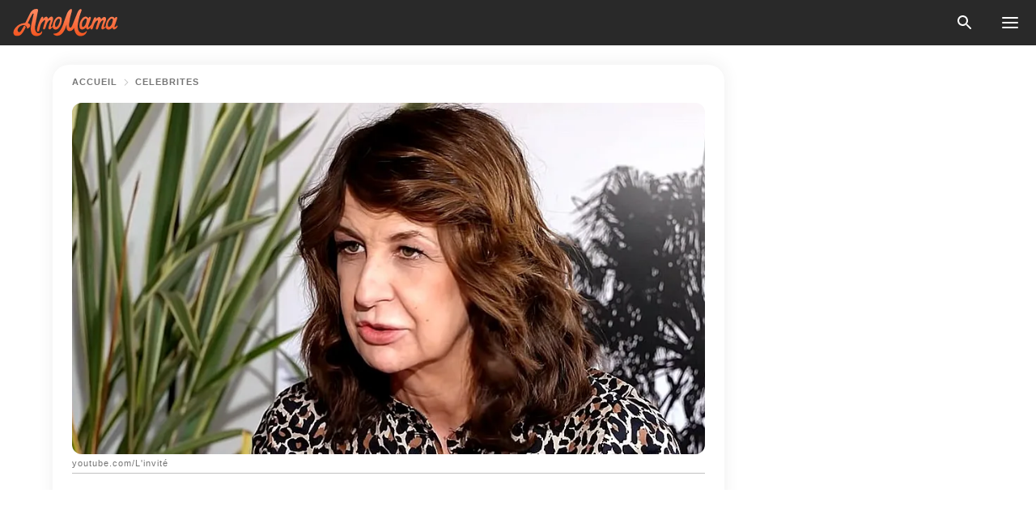

--- FILE ---
content_type: text/html; charset=utf-8
request_url: https://amomama.fr/261021-valrie-lemercier-56-ans-avoue-je-nai-pas.html
body_size: 38197
content:
<!DOCTYPE html><html lang="fr"><script>window.customDelayConfig = { callbacks: [], appliedCallbacks: [] };</script><head><meta charSet="utf-8" data-next-head=""/><meta name="viewport" content="width=device-width" data-next-head=""/><script type="text/javascript" id="quantcast">
            (function () {
                var TCF_LOCATOR_NAME = '__tcfapiLocator';
                var queue = [];
                var win = window;
                var cmpFrame;

                function tcfAPIHandler() {
                    var gdprApplies;
                    var args = arguments;

                    if (!args.length) {
                    return queue;
                    } else if (args[0] === 'setGdprApplies') {
                    if (args.length > 3 && args[2] === 2 && typeof args[3] === 'boolean') {
                        gdprApplies = args[3];
                        if (typeof args[2] === 'function') {
                        args[2]('set', true);
                        }
                    }
                    } else if (args[0] === 'ping') {
                    var retr = {
                        gdprApplies: gdprApplies,
                        cmpLoaded: false,
                        cmpStatus: 'stub',
                    };

                    if (typeof args[2] === 'function') {
                        args[2](retr);
                    }
                    } else {
                    if (args[0] === 'init' && typeof args[3] === 'object') {
                        args[3] = Object.assign(args[3], { tag_version: 'V3' });
                    }
                    queue.push(args);
                    }
                }

                win.__tcfapi = tcfAPIHandler;

                function doAllStuff() {
                    var host = window.location.hostname;
                    var element = document.createElement('script');
                    var firstScript = document.getElementsByTagName('script')[0];
                    var url = 'https://cmp.inmobi.com'.concat(
                    '/choice/',
                    'kCvAgDS5JeEcY',
                    '/',
                    host,
                    '/choice.js?tag_version=V3',
                    );
                    var uspTries = 0;
                    var uspTriesLimit = 3;
                    element.async = true;
                    element.type = 'text/javascript';
                    element.src = url;

                    firstScript.parentNode.insertBefore(element, firstScript);

                    function makeStub() {
                    function addFrame() {
                        var doc = win.document;
                        var otherCMP = !!win.frames[TCF_LOCATOR_NAME];

                        if (!otherCMP) {
                        if (doc.body) {
                            var iframe = doc.createElement('iframe');

                            iframe.style.cssText = 'display:none';
                            iframe.name = TCF_LOCATOR_NAME;
                            doc.body.appendChild(iframe);
                        } else {
                            setTimeout(addFrame, 5);
                        }
                        }
                        return !otherCMP;
                    }

                    function postMessageEventHandler(event) {
                        var msgIsString = typeof event.data === 'string';
                        var json = {};

                        try {
                        if (msgIsString) {
                            json = JSON.parse(event.data);
                        } else {
                            json = event.data;
                        }
                        } catch (ignore) {}

                        var payload = json.__tcfapiCall;

                        if (payload) {
                        window.__tcfapi(
                            payload.command,
                            payload.version,
                            function (retValue, success) {
                            var returnMsg = {
                                __tcfapiReturn: {
                                returnValue: retValue,
                                success: success,
                                callId: payload.callId,
                                },
                            };
                            if (msgIsString) {
                                returnMsg = JSON.stringify(returnMsg);
                            }
                            if (event && event.source && event.source.postMessage) {
                                event.source.postMessage(returnMsg, '*');
                            }
                            },
                            payload.parameter,
                        );
                        }
                    }

                    while (win) {
                        try {
                        if (win.frames[TCF_LOCATOR_NAME]) {
                            cmpFrame = win;
                            break;
                        }
                        } catch (ignore) {}

                        if (win === window.top) {
                        break;
                        }
                        win = win.parent;
                    }
                    if (!cmpFrame) {
                        addFrame();
                        win.addEventListener('message', postMessageEventHandler, false);
                    }
                    }

                    makeStub();

                    function makeGppStub() {
                    const CMP_ID = 10;
                    const SUPPORTED_APIS = [
                        '2:tcfeuv2',
                        '6:uspv1',
                        '7:usnatv1',
                        '8:usca',
                        '9:usvav1',
                        '10:uscov1',
                        '11:usutv1',
                        '12:usctv1',
                    ];

                    window.__gpp_addFrame = function (n) {
                        if (!window.frames[n]) {
                        if (document.body) {
                            var i = document.createElement('iframe');
                            i.style.cssText = 'display:none';
                            i.name = n;
                            document.body.appendChild(i);
                        } else {
                            window.setTimeout(window.__gpp_addFrame, 10, n);
                        }
                        }
                    };
                    window.__gpp_stub = function () {
                        var b = arguments;
                        __gpp.queue = __gpp.queue || [];
                        __gpp.events = __gpp.events || [];

                        if (!b.length || (b.length == 1 && b[0] == 'queue')) {
                        return __gpp.queue;
                        }

                        if (b.length == 1 && b[0] == 'events') {
                        return __gpp.events;
                        }

                        var cmd = b[0];
                        var clb = b.length > 1 ? b[1] : null;
                        var par = b.length > 2 ? b[2] : null;
                        if (cmd === 'ping') {
                        clb(
                            {
                            gppVersion: '1.1', // must be “Version.Subversion”, current: “1.1”
                            cmpStatus: 'stub', // possible values: stub, loading, loaded, error
                            cmpDisplayStatus: 'hidden', // possible values: hidden, visible, disabled
                            signalStatus: 'not ready', // possible values: not ready, ready
                            supportedAPIs: SUPPORTED_APIS, // list of supported APIs
                            cmpId: CMP_ID, // IAB assigned CMP ID, may be 0 during stub/loading
                            sectionList: [],
                            applicableSections: [-1],
                            gppString: '',
                            parsedSections: {},
                            },
                            true,
                        );
                        } else if (cmd === 'addEventListener') {
                        if (!('lastId' in __gpp)) {
                            __gpp.lastId = 0;
                        }
                        __gpp.lastId++;
                        var lnr = __gpp.lastId;
                        __gpp.events.push({
                            id: lnr,
                            callback: clb,
                            parameter: par,
                        });
                        clb(
                            {
                            eventName: 'listenerRegistered',
                            listenerId: lnr, // Registered ID of the listener
                            data: true, // positive signal
                            pingData: {
                                gppVersion: '1.1', // must be “Version.Subversion”, current: “1.1”
                                cmpStatus: 'stub', // possible values: stub, loading, loaded, error
                                cmpDisplayStatus: 'hidden', // possible values: hidden, visible, disabled
                                signalStatus: 'not ready', // possible values: not ready, ready
                                supportedAPIs: SUPPORTED_APIS, // list of supported APIs
                                cmpId: CMP_ID, // list of supported APIs
                                sectionList: [],
                                applicableSections: [-1],
                                gppString: '',
                                parsedSections: {},
                            },
                            },
                            true,
                        );
                        } else if (cmd === 'removeEventListener') {
                        var success = false;
                        for (var i = 0; i < __gpp.events.length; i++) {
                            if (__gpp.events[i].id == par) {
                            __gpp.events.splice(i, 1);
                            success = true;
                            break;
                            }
                        }
                        clb(
                            {
                            eventName: 'listenerRemoved',
                            listenerId: par, // Registered ID of the listener
                            data: success, // status info
                            pingData: {
                                gppVersion: '1.1', // must be “Version.Subversion”, current: “1.1”
                                cmpStatus: 'stub', // possible values: stub, loading, loaded, error
                                cmpDisplayStatus: 'hidden', // possible values: hidden, visible, disabled
                                signalStatus: 'not ready', // possible values: not ready, ready
                                supportedAPIs: SUPPORTED_APIS, // list of supported APIs
                                cmpId: CMP_ID, // CMP ID
                                sectionList: [],
                                applicableSections: [-1],
                                gppString: '',
                                parsedSections: {},
                            },
                            },
                            true,
                        );
                        } else if (cmd === 'hasSection') {
                        clb(false, true);
                        } else if (cmd === 'getSection' || cmd === 'getField') {
                        clb(null, true);
                        }
                        //queue all other commands
                        else {
                        __gpp.queue.push([].slice.apply(b));
                        }
                    };
                    window.__gpp_msghandler = function (event) {
                        var msgIsString = typeof event.data === 'string';
                        try {
                        var json = msgIsString ? JSON.parse(event.data) : event.data;
                        } catch (e) {
                        var json = null;
                        }
                        if (typeof json === 'object' && json !== null && '__gppCall' in json) {
                        var i = json.__gppCall;
                        window.__gpp(
                            i.command,
                            function (retValue, success) {
                            var returnMsg = {
                                __gppReturn: {
                                returnValue: retValue,
                                success: success,
                                callId: i.callId,
                                },
                            };
                            event.source.postMessage(
                                msgIsString ? JSON.stringify(returnMsg) : returnMsg,
                                '*',
                            );
                            },
                            'parameter' in i ? i.parameter : null,
                            'version' in i ? i.version : '1.1',
                        );
                        }
                    };
                    if (!('__gpp' in window) || typeof window.__gpp !== 'function') {
                        window.__gpp = window.__gpp_stub;
                        window.addEventListener('message', window.__gpp_msghandler, false);
                        window.__gpp_addFrame('__gppLocator');
                    }
                    }

                    makeGppStub();

                    var uspStubFunction = function () {
                    var arg = arguments;
                    if (typeof window.__uspapi !== uspStubFunction) {
                        setTimeout(function () {
                        if (typeof window.__uspapi !== 'undefined') {
                            window.__uspapi.apply(window.__uspapi, arg);
                        }
                        }, 500);
                    }
                    };

                    var checkIfUspIsReady = function () {
                    uspTries++;
                    if (window.__uspapi === uspStubFunction && uspTries < uspTriesLimit) {
                        console.warn('USP is not accessible');
                    } else {
                        clearInterval(uspInterval);
                    }
                    };

                    if (typeof window.__uspapi === 'undefined') {
                    window.__uspapi = uspStubFunction;
                    var uspInterval = setInterval(checkIfUspIsReady, 6000);
                    }
                }

                window.customDelayConfig.callbacks.push({
                    cb: doAllStuff,
                    name: 'Quantcast',
                });
            })();
        </script><meta http-equiv="origin-trial" content="AorWoeT2xNFlHAdTwnxNmKp2bf68isiC+EddJ4vYRNOdCHy+dAmX/10Kx1RKDoFpUCGh9jsAtfgxfOEE0gA8oAIAAAB0eyJvcmlnaW4iOiJodHRwczovL2Ftb21hbWEuZnI6NDQzIiwiZmVhdHVyZSI6IlVucmVzdHJpY3RlZFNoYXJlZEFycmF5QnVmZmVyIiwiZXhwaXJ5IjoxNzY5NDcyMDAwLCJpc1N1YmRvbWFpbiI6dHJ1ZX0=" data-next-head=""/><title data-next-head="">Valérie Lemercier, 57 ans, avoue : &quot;Je n&#x27;ai pas d&#x27;enfants, c&#x27;est vrai&quot;</title><meta name="description" content="Valérie Lemercier, une célèbre actrice française, s&#x27;est confiée à propos de sa vie privée sur TF1 le dimanche 25 juillet 2021. Elle a expliqué pourquoi elle n’a pas pu avoir d’enfants. Découvrez les détails de son histoire." data-next-head=""/><meta name="author" content="Cathya Harena Raoelina" data-next-head=""/><link rel="canonical" href="https://amomama.fr/261021-valrie-lemercier-56-ans-avoue-je-nai-pas.html" data-next-head=""/><meta name="theme-color" content="#ffffff" data-next-head=""/><meta name="verify-admitad" content="2fe01187e1" data-next-head=""/><meta name="msapplication-TileColor" content="#da532c" data-next-head=""/><meta name="pocket-site-verification" content="7614f62637962d783e4b323768d699" data-next-head=""/><meta property="fb:app_id" content="200824630385475" data-next-head=""/><meta name="robots" content="max-image-preview:large" data-next-head=""/><meta name="article:published_time" content="2021-07-27T10:00:00+00:00" data-next-head=""/><meta name="article:modified_time" content="2025-01-28T07:38:58+00:00" data-next-head=""/><meta property="fb:admins" content="100010581019207" data-next-head=""/><meta property="fb:admins" content="100001288770557" data-next-head=""/><meta property="fb:admins" content="100006008527151" data-next-head=""/><meta property="fb:admins" content="100002603703184" data-next-head=""/><meta property="fb:pages" content="186057815251258" data-next-head=""/><meta property="fb:pages" content="286299215103596" data-next-head=""/><meta name="msvalidate.01" content="14D4D494C888618F41C85045527BD7F8" data-next-head=""/><meta name="msvalidate.01" content="80E5B8EF76570F2A2C4C937A33BE9DD6" data-next-head=""/><link type="application/rss+xml" href="https://amomama.fr/rss.xml" rel="alternate" data-next-head=""/><link type="application/rss+xml" href="https://amomama.fr/celebrites/rss.xml" rel="alternate" data-next-head=""/><meta name="twitter:title" content="Valérie Lemercier, 57 ans, avoue : &quot;Je n&#x27;ai pas d&#x27;enfants, c&#x27;est vrai&quot;" data-next-head=""/><meta name="twitter:description" content="Valérie Lemercier, une célèbre actrice française, s&#x27;est confiée à propos de sa vie privée sur TF1 le dimanche 25 juillet 2021. Elle a expliqué pourquoi elle n’a pas pu avoir d’enfants. Découvrez les détails de son histoire." data-next-head=""/><meta name="twitter:card" content="summary_large_image" data-next-head=""/><meta name="twitter:site" content="@amomama" data-next-head=""/><meta property="og:type" content="website" data-next-head=""/><meta property="og:locale" content="fr_FR" data-next-head=""/><meta property="og:site_name" content="amomama.fr" data-next-head=""/><meta property="og:title" content="Valérie Lemercier, 57 ans, avoue : &quot;Je n&#x27;ai pas d&#x27;enfants, c&#x27;est vrai&quot;" data-next-head=""/><meta property="og:description" content="Valérie Lemercier, une célèbre actrice française, s&#x27;est confiée à propos de sa vie privée sur TF1 le dimanche 25 juillet 2021. Elle a expliqué pourquoi elle n’a pas pu avoir d’enfants. Découvrez les détails de son histoire." data-next-head=""/><meta property="og:url" content="https://amomama.fr/261021-valrie-lemercier-56-ans-avoue-je-nai-pas.html" data-next-head=""/><meta property="og:image" content="https://imgproxy.amomama.fr/ATbbSB-TT6nT0EKtkqvtZzU5hG5SWFIcPvO1c8KHEro/rs:fill:1200:0:1/g:no/aHR0cHM6Ly9jZG4uYW1vbWFtYS5jb20vOTNiZTQyZWEyOTgyNzNiMTU4NTIwMjkyZGFkNzU4NDMuanBnP3dpZHRoPTY1MCZoZWlnaHQ9MzQw.jpg" data-next-head=""/><meta property="og:image:width" content="1200" data-next-head=""/><meta property="og:image:height" content="630" data-next-head=""/><script type="application/ld+json" data-next-head="">{"@context":"https://schema.org","@type":"NewsArticle","headline":"Valérie Lemercier, 57 ans, avoue : \"Je n'ai pas d'enfants, c'est vrai\"","inLanguage":"fr","articleBody":"Valérie Lemercier, une célèbre actrice française, s'est confiée à propos de sa vie privée sur TF1 le dimanche 25 juillet 2021. Elle a expliqué pourquoi elle n’a pas pu avoir d’enfants. Découvrez les détails de son histoire. Lors d’une émission télévisée, la comédienne a avoué aux internautes : \"Je n'ai pas d'enfants, c'est vrai\". La situation a beaucoup piqué la curiosité de ses fans. L'humoriste a donc décidé de raconter comment elle a vécu ses 57 ans sans enfants. QUI EST VALÉRIE LEMERCIER ? Valérie Lemercier est une grande actrice et réalisatrice française. Elle est née à Dieppe le 9 mars 1964. Cette année, elle a fêté son 57ᵉ anniversaire. Elle a grandi dans une petite famille d’agriculteurs au Nord de la France.  Consciente de son talent exceptionnel, elle a pris la décision de s'inscrire au Conservatoire de Rouen pour développer et apprendre l'art dramatique.  Sa carrière s’est lancée grâce au rôle de Lady Palace qu’elle a interprété. S’ajoutant à cela, la comédienne est devenue de plus de plus connue après une publicité pour un gâteau \"C'est moi qui l'ai fait !\". En 2006, elle a réalisé une comédie française  intitulée “Palais royal” et en 2008 le rôle principal de la comédie musicale “Agathe Cléry”. Trois ans plus tard, elle a participé au film  “Bienvenue à Bord”. Elle est apparue dans un film américain intitulé “Bienvenue à Monte-Carlo” aux côtés de Selena Gomez et Katie Cassidy en 2011. Elle a également joué le rôle dans la “satire 100% cachemire\" en 2013 et Marie-Francine dans une comédie romantique en 2017. Il est à noter que Valérie Lemercier a remporté son premier César en 2007. Elle a été consacrée comme la meilleure actrice en 2007 grâce à son rôle dans la comédie “Fauteuils d'orchestre”. https://twitter.com/voici/status/1418610933560070147?s=20AVEC QUI EST-ELLE EN COUPLE ? Valérie Lemercier  a toujours été très discrète en ce qui concerne sa vie amoureuse. La grande comédienne a eu plusieurs hommes dans sa vie. Par contre, elle  ne s’est jamais mariée. Elle a été en couple avec un chanteur appelé Bertrand Burgalat jusqu’en 1997 avant d'être la compagne de Manuel Munz, un producteur de film. Elle a vécu une romance avec l'avocat Hervé Temime durant 7 ans avant de sortir avec l’avocat de Bernard Tapie, Roman Polanski et Gérard Depardieu.  En 2015, elle a commencé une merveilleuse histoire d’amour avec son compagnon Mathias Kiss.  Elle a posé avec ce dernier le 1er octobre 2017. https://twitter.com/Telestarmag/status/1419258151283593216?s=20POURQUOI N'A-T-ELLE PAS EU D'ENFANTS ? Valérie Lemercier n'a jamais eu d'enfants dans sa vie. Elle vit sa vie avec épanouissement malgré cette situation. Elle a affirmé avoir laissé tout cela derrière elle et elle continue à profiter de l’instant présent. En 2020, elle est revenue sur le sujet en disant que le fait de ne pas avoir d’enfants n'est pas du tout un drame. Elle demeure reconnaissante pour les autres bonnes choses et opportunités que la vie lui a offertes. En 2011, elle a déclaré auprès du magazine  Paris Match : \"Je voulais des enfants, puis je n'en voulais plus. Aujourd'hui, tout ça est derrière moi. Je n'ai aucun regret. J'ai eu tant de choses !\" https://twitter.com/W9/status/1361768562298294272?s=20VALÉRIE LEMERCIER ET CÉLINE DION Le 13 juillet 2021, un film tant attendu est sorti. Valérie Lemercier a présenté un magnifique biopic de Céline Dion dans la région Côte d’Azur. Elle était accompagnée de ses sœurs durant cet événement. Durant le Festival de Cannes 2021, la comédienne a réalisé une fiction inspirée de la vie de la célèbre chanteuse dans un film intitulé \"Aline\". En effet, elle a passé une interview et a confié ce qu’elle a comme points communs avec Céline Dion.  Découvrez plus de détails. Pour ne rien rater de l’actualité, abonnez-vous à AmoMama sur Google News !","description":"Valérie Lemercier, une célèbre actrice française, s'est confiée à propos de sa vie privée sur TF1 le dimanche 25 juillet 2021. Elle a expliqué pourquoi elle n’a pas pu avoir d’enfants. Découvrez les détails de son histoire.","datePublished":"2021-07-27T10:00:00+00:00","dateModified":"2025-01-28T07:38:58+00:00","mainEntityOfPage":{"@type":"WebPage","@id":"https://amomama.fr/261021-valrie-lemercier-56-ans-avoue-je-nai-pas.html"},"publisher":{"@type":"Organization","name":"amomama.fr","url":"https://amomama.fr/","logo":{"@type":"ImageObject","url":"https://cdn.amomama.fr/amomama.svg"}},"author":{"@type":"Person","name":"Cathya Harena Raoelina","url":"https://amomama.fr/editor/cathya-harena-raoelina"},"image":{"@type":"ImageObject","url":"https://cdn.amomama.fr/ee7e661e128c87804fa6e84c582c1c94.jpg"},"articleSection":"Célébrités"}</script><script type="application/ld+json" data-next-head="">{"@context":"https://schema.org","@type":"BreadcrumbList","itemListElement":[{"@type":"ListItem","position":1,"item":{"@id":"https://amomama.fr/celebrites","name":"✔ CÉLÉBRITÉS"}},{"@type":"ListItem","position":2,"item":{"@id":"https://amomama.fr/261021-valrie-lemercier-56-ans-avoue-je-nai-pas.html","name":"➨ Read now"}}]}</script><link rel="preload" as="image" href="https://cdn.amomama.fr/ee7e661e128c87804fa6e84c582c1c94.jpg" imageSrcSet="https://imgproxy.amomama.fr/VYyLcwyriszcfJ8FnkVpBFL6psxdmQqweH8X-GC5sIE/rs:fill:375:0:1/g:no/aHR0cHM6Ly9jZG4uYW1vbWFtYS5jb20vZWU3ZTY2MWUxMjhjODc4MDRmYTZlODRjNTgyYzFjOTQuanBnP3dpZHRoPTEyMDAmaGVpZ2h0PTUwMA.jpg 375w, https://imgproxy.amomama.fr/5cIKWZL8VYtcxLgDPZ0laJ4kvoHQ3GE69qfRgH5kQcQ/rs:fill:576:0:1/g:no/aHR0cHM6Ly9jZG4uYW1vbWFtYS5jb20vZWU3ZTY2MWUxMjhjODc4MDRmYTZlODRjNTgyYzFjOTQuanBnP3dpZHRoPTEyMDAmaGVpZ2h0PTUwMA.jpg 576w, https://imgproxy.amomama.fr/UDmaZkuvRb5d8TQmUtiMxCcQ2PkjkYf3nvz_8Jh3Kuk/rs:fill:768:0:1/g:no/aHR0cHM6Ly9jZG4uYW1vbWFtYS5jb20vZWU3ZTY2MWUxMjhjODc4MDRmYTZlODRjNTgyYzFjOTQuanBnP3dpZHRoPTEyMDAmaGVpZ2h0PTUwMA.jpg 768w, https://imgproxy.amomama.fr/MDfL6Sb1iEJLjq-m7ewD4bKrfqMtzcTkpd5e0M9Anag/rs:fill:992:0:1/g:no/aHR0cHM6Ly9jZG4uYW1vbWFtYS5jb20vZWU3ZTY2MWUxMjhjODc4MDRmYTZlODRjNTgyYzFjOTQuanBnP3dpZHRoPTEyMDAmaGVpZ2h0PTUwMA.jpg 992w, https://imgproxy.amomama.fr/SbEL4w1gv_h-qvu8IG8pwTqWqfqqpSUwN-X5lP2hkPA/rs:fill:1200:0:1/g:no/aHR0cHM6Ly9jZG4uYW1vbWFtYS5jb20vZWU3ZTY2MWUxMjhjODc4MDRmYTZlODRjNTgyYzFjOTQuanBnP3dpZHRoPTEyMDAmaGVpZ2h0PTUwMA.jpg 1200w" imageSizes="(max-width: 835px) 100vw, (max-width: 1279px) 620px, 620px" data-next-head=""/><link rel="preload" as="image" href="https://imgproxy.amomama.fr/hGkpS2NRp8iqFkV1IcPpdNJAzAnUudUi1uGovDvBtUc/rs:fill:120:0:1/g:no/aHR0cHM6Ly9jZG4uYW1vbWFtYS5jb20vNDVhNjE5ZjM0MmFlZTY4NTljODE4OTgwMGRhMjJiZjMuanBlZz93aWR0aD05NjYmaGVpZ2h0PTEwNzk.jpg" imageSrcSet="" imageSizes="(max-width: 835px) 100vw, (max-width: 1279px) 100vw, 100vw" data-next-head=""/><link href="https://cdn.amomama.fr" rel="preconnect"/><link href="https://imgproxy.amomama.fr" rel="preconnect"/><script></script><script>
    var originalSetTimeoutMeth = window.setTimeout;

    function patchedSetTimeout(callback, delay) {
      for (var _len = arguments.length, args = new Array(_len > 2 ? _len - 2 : 0), _key = 2; _key < _len; _key++) {
        args[_key - 2] = arguments[_key];
      }

      var timeoutId = originalSetTimeoutMeth.apply(void 0, [patchedCallback, delay].concat(args));

      function patchedCallback() {
        clearTimeout(timeoutId);
        callback.apply(void 0, arguments);
      }

      return timeoutId;
    }

    window.setTimeout = patchedSetTimeout;
  </script><link rel="shortcut icon" href="/favicon.ico" type="image/x-icon"/><link rel="icon" type="image/png" sizes="32x32" href="https://cdn.amomama.fr/favicon-32x32.png"/><link rel="icon" type="image/png" sizes="16x16" href="https://cdn.amomama.fr/favicon-16x16.png"/><link rel="apple-touch-icon" href="https://cdn.amomama.fr/apple-touch-icon.png"/><link rel="apple-touch-icon" sizes="152x152" href="https://cdn.amomama.fr/apple-touch-icon-152x152.png"/><link rel="apple-touch-icon" sizes="180x180" href="https://cdn.amomama.fr/apple-touch-icon-180x180.png"/><link rel="apple-touch-icon" sizes="512x512" href="https://cdn.amomama.fr/apple-touch-icon-512x512.png"/><link rel="preload" href="https://amomama.fr/production/_next/static/css/333bc730b50c750d.css" as="style"/><link rel="stylesheet" href="https://amomama.fr/production/_next/static/css/333bc730b50c750d.css" data-n-g=""/><link rel="preload" href="https://amomama.fr/production/_next/static/css/8f40d0ca34fb0048.css" as="style"/><link rel="stylesheet" href="https://amomama.fr/production/_next/static/css/8f40d0ca34fb0048.css"/><link rel="preload" href="https://amomama.fr/production/_next/static/css/72dcc712bd727d59.css" as="style"/><link rel="stylesheet" href="https://amomama.fr/production/_next/static/css/72dcc712bd727d59.css"/><link rel="preload" href="https://amomama.fr/production/_next/static/css/8717ab4111c7a2c0.css" as="style"/><link rel="stylesheet" href="https://amomama.fr/production/_next/static/css/8717ab4111c7a2c0.css"/><noscript data-n-css=""></noscript><script defer="" nomodule="" src="https://amomama.fr/production/_next/static/chunks/polyfills-42372ed130431b0a.js"></script><script defer="" src="https://amomama.fr/production/_next/static/chunks/8929-7514f20119541142.js"></script><script defer="" src="https://amomama.fr/production/_next/static/chunks/515-79d78f99802d829c.js"></script><script defer="" src="https://amomama.fr/production/_next/static/chunks/1934-70e260f27935f886.js"></script><script src="https://amomama.fr/production/_next/static/chunks/webpack-2d53eea61ea18ffc.js" defer=""></script><script src="https://amomama.fr/production/_next/static/chunks/framework-5a88923766dd3983.js" defer=""></script><script src="https://amomama.fr/production/_next/static/chunks/main-ad024cc018a55b28.js" defer=""></script><script src="https://amomama.fr/production/_next/static/chunks/pages/_app-1cb9b77050102c1b.js" defer=""></script><script src="https://amomama.fr/production/_next/static/chunks/pages/%5Bslug%5D-7fb998364e2d097c.js" defer=""></script><script src="https://amomama.fr/production/_next/static/ocEPk7ualhgdK6d7sFHSl/_buildManifest.js" defer=""></script><script src="https://amomama.fr/production/_next/static/ocEPk7ualhgdK6d7sFHSl/_ssgManifest.js" defer=""></script></head><body><img role="presentation" alt="" width="2000" height="2000" style="pointer-events:none;position:absolute;top:0;left:0;width:99vw;height:99vh;max-width:99vw;max-height:99vh" src="[data-uri]"/><div id="__next"><div class="transition-preload Layout_layout-container__T4wiX"><div class="Layout_layout-content-container__ARaoN"><div class="Layout_layout-content__ZUOlJ"><header class="Header_header-container__YuzAK" style="top:0"><a class="Link_link__PUK08 Link_link__kvrlb Header_header-link__zPMo2" aria-label="logo" data-testid="logo" href="/"><img src="https://cdn.amomama.fr/amomama-full.svg" alt="logo" width="90" height="23" class="Logo_logo-block__aJkzQ"/></a><div class="SearchPopup_wrapper__0IVWc"><button class="SearchPopup_search-button__ZRGMP SearchPopup_search-button__BWJ2L"><img class="SearchPopup_search-button-icon__m9srN" src="https://cdn.amomama.fr/amomama/search.svg" alt="search icon"/></button><div class="SearchPopup_search-popup__8Tlmc SearchPopup_search-popup___hCG4"><div class="SearchPopup_search-popup-close__hi1If SearchPopup_search-popup-close__OeU5m" id="search-close-btn"></div><form class="SearchForm_search-popup-content__1rhgX"><input type="text" id="search-popup-input" class="SearchForm_search-popup-input__m5MQk SearchPopup_search-popup-input__61_Wc" value=""/><button class="SearchForm_search-popup-submit__eCfDU SearchPopup_search-popup-submit__fVW3Y" type="submit"><img src="https://cdn.amomama.fr/amomama/search.svg" alt="search icon"/></button></form></div></div><button class="OpenMenuButton_open-menu-button__6iR6n" data-testid="menu-button" type="button" aria-label="menu button"><span class="OpenMenuButton_open-menu-button-burger__QsYSo"></span></button></header><div class="CategoryMenu_category-menu-overlay__2_W_k" role="none" data-testvisibility="content-visibility"></div><div class="CategoryMenu_category-menu-list-container__ESNMG" style="top:40px;height:calc(100% - 40px)"><div class="CategoryMenu_category-menu-head__rp09A"><button class="OpenMenuButton_open-menu-button__6iR6n" type="button" aria-label="menu button"><span class="OpenMenuButton_open-menu-button-burger__QsYSo"></span></button></div><ul class="CategoryList_category-list-ul__g0Lng" data-testid="category-list"><li class="CategoryListItem_category-list-item-container__uWwpX CategoryList_category-list-item__owj3d"><a class="Link_link__PUK08 Link_link__kvrlb CategoryListItem_category-list-item-menu-link__Pcv2G" data-active="false" data-menu-link="true" href="/celebrites">Célébrités</a></li><li class="CategoryListItem_category-list-item-container__uWwpX CategoryList_category-list-item__owj3d"><a class="Link_link__PUK08 Link_link__kvrlb CategoryListItem_category-list-item-menu-link__Pcv2G" data-active="false" data-menu-link="true" href="/histoires-virales">Viral</a></li><li class="CategoryListItem_category-list-item-container__uWwpX CategoryList_category-list-item__owj3d"><a class="Link_link__PUK08 Link_link__kvrlb CategoryListItem_category-list-item-menu-link__Pcv2G" data-active="false" data-menu-link="true" href="/latest">Dernier</a></li><li class="CategoryListItem_category-list-item-container__uWwpX CategoryList_category-list-item__owj3d"><a class="Link_link__PUK08 Link_link__kvrlb CategoryListItem_category-list-item-menu-link__Pcv2G" data-active="false" data-menu-link="true" href="/impressum">Impressum</a></li><li class="CategoryListItem_category-list-item-container__uWwpX CategoryList_category-list-item__owj3d"><a class="Link_link__PUK08 Link_link__kvrlb CategoryListItem_category-list-item-menu-link__Pcv2G" data-active="false" data-menu-link="true" href="/terms-of-use">Conditions générales d&#x27;utilisation</a></li><li class="CategoryListItem_category-list-item-container__uWwpX CategoryList_category-list-item__owj3d"><a class="Link_link__PUK08 Link_link__kvrlb CategoryListItem_category-list-item-menu-link__Pcv2G" data-active="false" data-menu-link="true" href="/privacy">Politique de confidentialité</a></li><li class="CategoryListItem_category-list-item-container__uWwpX CategoryList_category-list-item__owj3d"><a class="Link_link__PUK08 Link_link__kvrlb CategoryListItem_category-list-item-menu-link__Pcv2G" data-active="false" data-menu-link="true" href="/privacy#10">Avis lors de la Collecte</a></li><li class="CategoryListItem_category-list-item-container__uWwpX CategoryList_category-list-item__owj3d"><a class="Link_link__PUK08 Link_link__kvrlb CategoryListItem_category-list-item-menu-link__Pcv2G" data-active="false" data-menu-link="true" href="/adv-with-us">Faites de la publicité avec nous</a></li><li class="CategoryListItem_category-list-item-container__uWwpX CategoryList_category-list-item__owj3d"><a class="Link_link__PUK08 Link_link__kvrlb CategoryListItem_category-list-item-menu-link__Pcv2G" data-active="false" data-menu-link="true" href="/about-us">À propos</a></li><li class="CategoryListItem_category-list-item-container__uWwpX CategoryList_category-list-item__owj3d"><a class="Link_link__PUK08 Link_link__kvrlb CategoryListItem_category-list-item-menu-link__Pcv2G" data-active="false" data-menu-link="true" href="/contact-us">Contactez nous</a></li></ul><div class="CcpaContainer_ccpa-container__XEz7R"><button class="CcpaContainer_ccpa-button__F2Ua_">Ne pas vendre mes informations personnelles</button></div></div><div class="Template_wrapper__fpWJu"><div class="Template_inner-wrapper__w3lMg"><main class="PostContent_container__rqgJO" data-testid="post-content"><div class="PostContent_top-line__wfQRK"><section class="Breadcrumbs_breadcrumbs-container__2nnae PostContent_post-breadcrumbs__Of0GF" data-testid="breadcrumbs"><a class="Breadcrumbs_breadcrumbs-link-item__p7dob" aria-label="Home" href="/">Accueil</a><span class="Breadcrumbs_breadcrumbs-angle__AU7Bv"></span><a class="Breadcrumbs_breadcrumbs-link-item__p7dob" href="/celebrites">Célébrités</a></section></div><div class="PostContent_full-article___FEwo"><div class="PostImage_post-image-container__PlDZN PostContent_thumb-image__iH052"><div class="Image_ref__XcBnw" data-testid="thumb-image"><picture><source srcSet="https://imgproxy.amomama.fr/VYyLcwyriszcfJ8FnkVpBFL6psxdmQqweH8X-GC5sIE/rs:fill:375:0:1/g:no/aHR0cHM6Ly9jZG4uYW1vbWFtYS5jb20vZWU3ZTY2MWUxMjhjODc4MDRmYTZlODRjNTgyYzFjOTQuanBnP3dpZHRoPTEyMDAmaGVpZ2h0PTUwMA.jpg 375w,https://imgproxy.amomama.fr/5cIKWZL8VYtcxLgDPZ0laJ4kvoHQ3GE69qfRgH5kQcQ/rs:fill:576:0:1/g:no/aHR0cHM6Ly9jZG4uYW1vbWFtYS5jb20vZWU3ZTY2MWUxMjhjODc4MDRmYTZlODRjNTgyYzFjOTQuanBnP3dpZHRoPTEyMDAmaGVpZ2h0PTUwMA.jpg 576w,https://imgproxy.amomama.fr/UDmaZkuvRb5d8TQmUtiMxCcQ2PkjkYf3nvz_8Jh3Kuk/rs:fill:768:0:1/g:no/aHR0cHM6Ly9jZG4uYW1vbWFtYS5jb20vZWU3ZTY2MWUxMjhjODc4MDRmYTZlODRjNTgyYzFjOTQuanBnP3dpZHRoPTEyMDAmaGVpZ2h0PTUwMA.jpg 768w,https://imgproxy.amomama.fr/MDfL6Sb1iEJLjq-m7ewD4bKrfqMtzcTkpd5e0M9Anag/rs:fill:992:0:1/g:no/aHR0cHM6Ly9jZG4uYW1vbWFtYS5jb20vZWU3ZTY2MWUxMjhjODc4MDRmYTZlODRjNTgyYzFjOTQuanBnP3dpZHRoPTEyMDAmaGVpZ2h0PTUwMA.jpg 992w,https://imgproxy.amomama.fr/SbEL4w1gv_h-qvu8IG8pwTqWqfqqpSUwN-X5lP2hkPA/rs:fill:1200:0:1/g:no/aHR0cHM6Ly9jZG4uYW1vbWFtYS5jb20vZWU3ZTY2MWUxMjhjODc4MDRmYTZlODRjNTgyYzFjOTQuanBnP3dpZHRoPTEyMDAmaGVpZ2h0PTUwMA.jpg 1200w" type="image/jpeg" sizes="(max-width: 835px) 100vw, (max-width: 1279px) 100vw, 100vw"/><img src="https://cdn.amomama.fr/ee7e661e128c87804fa6e84c582c1c94.jpg" alt="youtube.com/L&#x27;invité" class="Image_image__11E9V PostImage_post-image__XnmZf"/></picture></div></div><div class="PostContent_thumb-title__SoMYI" data-testid="image-source">youtube.com/L&#x27;invité</div><h1 class="PostContent_title__tVSHO">Valérie Lemercier, 57 ans, avoue : &quot;Je n&#x27;ai pas d&#x27;enfants, c&#x27;est vrai&quot;</h1><div class="InfoLine_wrapper__C_h_D"><div class="InfoLine_inner-wrap__nT3Iy"><a class="SmallAuthorImage_image-link__oGyW5" href="/editor/cathya-harena-raoelina"><img src="https://imgproxy.amomama.fr/hGkpS2NRp8iqFkV1IcPpdNJAzAnUudUi1uGovDvBtUc/rs:fill:120:0:1/g:no/aHR0cHM6Ly9jZG4uYW1vbWFtYS5jb20vNDVhNjE5ZjM0MmFlZTY4NTljODE4OTgwMGRhMjJiZjMuanBlZz93aWR0aD05NjYmaGVpZ2h0PTEwNzk.jpg" alt="Cathya Harena Raoelina" width="60" height="60" class="SmallAuthorImage_image__sCupn"/><noscript><img src="https://imgproxy.amomama.fr/hGkpS2NRp8iqFkV1IcPpdNJAzAnUudUi1uGovDvBtUc/rs:fill:120:0:1/g:no/aHR0cHM6Ly9jZG4uYW1vbWFtYS5jb20vNDVhNjE5ZjM0MmFlZTY4NTljODE4OTgwMGRhMjJiZjMuanBlZz93aWR0aD05NjYmaGVpZ2h0PTEwNzk.jpg" alt="Cathya Harena Raoelina" width="60" height="60" class="SmallAuthorImage_image__sCupn"/></noscript></a><div><div class="InfoLine_name__D_Za0"><span class="InfoLine_by__KZlaC">Par</span><a class="Link_link__PUK08 Link_link__kvrlb InfoLine_link__i_kyn" href="/editor/cathya-harena-raoelina"><span class="InfoLine_author__wCZ32">
            

            <!-- Author Start -->
            Cathya Harena Raoelina
            <!-- Author End -->

            
          </span></a></div><div class="InfoLine_date__QFzMS" data-testid="post-date"><span>27 juil. 2021</span><div class="InfoLine_point__96cHO"></div><span>12:00</span></div></div></div><div class="ShareButtons_share-buttons-wrapper__IuyIK" data-testid="share-button-on-post-top"><button class="ShareButton_share-button-wrapper__c0yA1"><a class="ShareButton_share-button-button__9W5Os ShareButton_share-button-button-black__e1eHt" href="" target="_blank" rel="nofollow noreferrer" data-testid="share-social-item"><img src="https://cdn.amomama.fr/icons/Link_new.svg" alt="Link" class="ShareButton_share-button-image__kijmd" width="40" height="40"/></a></button><button class="ShareButton_share-button-wrapper__c0yA1"><a class="ShareButton_share-button-button__9W5Os ShareButton_share-button-button-orange__mRduJ" href="mailto:?subject=%5BShared%20post%5Dfrom:amomama.fr%20Valérie Lemercier, 57 ans, avoue : &quot;Je n&#x27;ai pas d&#x27;enfants, c&#x27;est vrai&quot;&amp;body=Valérie Lemercier, 57 ans, avoue : &quot;Je n&#x27;ai pas d&#x27;enfants, c&#x27;est vrai&quot;.
 Read more: https://amomama.fr/261021-valrie-lemercier-56-ans-avoue-je-nai-pas.html?utm_source=email%26utm_medium=share%26utm_campaign=social-share-article" target="_self" rel="nofollow noreferrer" data-testid="share-social-item"><img src="https://cdn.amomama.fr/icons/Email_new.svg" alt="Email" class="ShareButton_share-button-image__kijmd" width="40" height="40"/></a></button><button class="FlipboardButton_flipboard-wrapper__0rZyw"><a data-flip-widget="shareflip" href="https://flipboard.com" target="_blank" rel="nofollow noreferrer" data-testid="share-social-item"><img alt="flipboard-icon" src="https://cdn.amomama.fr/icons/flipboardicon.svg" width="40" height="40"/></a></button><button class="ShareButton_share-button-wrapper__c0yA1"><a class="ShareButton_share-button-button__9W5Os ShareButton_share-button-button-black__e1eHt ShareButton_share-button-button-x__cv8DR" href="https://www.x.com/share?title=Valérie Lemercier, 57 ans, avoue : &quot;Je n&#x27;ai pas d&#x27;enfants, c&#x27;est vrai&quot;&amp;via=amomama_usa&amp;url=https://amomama.fr/261021-valrie-lemercier-56-ans-avoue-je-nai-pas.html?utm_source=twitter%26utm_medium=social%26utm_campaign=social-share-article" target="_blank" rel="nofollow noreferrer" data-testid="share-social-item"><img src="https://cdn.amomama.fr/icons/X_new.svg" alt="X" class="ShareButton_share-button-image__kijmd" width="40" height="40"/></a></button><button class="ShareButton_share-button-wrapper__c0yA1"><a class="ShareButton_share-button-button__9W5Os ShareButton_share-button-button-facebook__UilUL" href="https://www.facebook.com/sharer/sharer.php?u=https://amomama.fr/261021-valrie-lemercier-56-ans-avoue-je-nai-pas.html?utm_source=facebook.com&amp;utm_medium=social&amp;utm_campaign=social-share-article" target="_blank" rel="nofollow noreferrer" data-testid="share-social-item"><img src="https://cdn.amomama.fr/icons/Facebook_new.svg" alt="Facebook" class="ShareButton_share-button-image__kijmd" width="40" height="40"/>Partager</a></button></div></div><div>
            

            <!-- Article Start -->
            
            

            
          </div><div data-io-article-url="https://amomama.fr/261021-valrie-lemercier-56-ans-avoue-je-nai-pas.html?m=dob"><div style="display:contents"><p class="postComponents_paragraph__0OLfg postComponents_paragraph-first__8Bigr">Valérie Lemercier, une célèbre actrice française, s&#x27;est confiée à propos de sa vie privée sur TF1 le dimanche 25 juillet 2021. Elle a expliqué pourquoi elle n’a pas pu avoir d’enfants. Découvrez les détails de son histoire.</p></div><div style="display:contents"><div class="adv"><div class="Ad-Container AdvInTextBuilder_slot-wrapper___Oz3G"><div class="AdvTitle_wrap__wIGWH"><span class="AdvTitle_line__R19X6 AdvTitle_line-left__Vakbg"></span><span class="AdvTitle_text__hRK31">Annonces</span><span class="AdvTitle_line__R19X6 AdvTitle_line-right__m6cZF"></span></div><div class="Ad-Container AdvSlots_adv-square-wrap__va0pf AdvSlots_adv-square-wrap__BxSU_"><div class="AdvSlots_adv-square__246sC" data-slot-type="1" data-position="in_article_1" data-code="/21668216007/d_amomama_fr_intext_01" style="min-height:250px;width:728px"><div class="AdvSlots_slot__YAMh2" id="in_article_1" style="min-height:250px;width:728"></div></div></div></div></div></div><div style="display:contents"><p class="postComponents_paragraph__0OLfg" style="text-align:justify">Lors d’une émission télévisée, la comédienne <a class="Link_link__PUK08 Link_link__kvrlb" href="https://www.closermag.fr/people/valerie-lemercier-pourquoi-n-a-t-elle-pas-eu-d-enfants-1365123" target="_blank" rel="noopener noreferrer" aria-label="https://www.closermag.fr/people/valerie-lemercier-pourquoi-n-a-t-elle-pas-eu-d-enfants-1365123">a avoué</a> aux internautes : &quot;Je n&#x27;ai pas d&#x27;enfants, c&#x27;est vrai&quot;. La situation a beaucoup piqué la curiosité de ses fans. L&#x27;humoriste a donc décidé de raconter comment elle a vécu ses 57 ans sans enfants.</p></div><div style="display:contents"><p class="postComponents_paragraph__0OLfg" style="text-align:center"><strong class="postComponents_bold__fagP2">QUI EST VALÉRIE LEMERCIER ?</strong></p></div><div style="display:contents"><p class="postComponents_paragraph__0OLfg" style="text-align:justify">Valérie Lemercier est une grande actrice et réalisatrice française. Elle est née à Dieppe le 9 mars 1964. Cette année, elle a fêté son 57ᵉ anniversaire. Elle a grandi dans une petite famille d’agriculteurs au Nord de la France. </p></div><div style="display:contents"><div class="Image_wrapper__1NP9g Image_wrapper-vertical__PwZAR"><div class="Image_container__oHMMQ" style="padding-bottom:139.1304347826087%"><div class="Image_ref__XcBnw"><picture><source srcSet="https://imgproxy.amomama.fr/dPZKwnEKm2rfIpeL-gDHXMAMQvCxY3XhuFXyUaG0hkI/rs:fill:375:0:1/g:no/aHR0cHM6Ly9jZG4uYW1vbWFtYS5jb20vZDc4ZmFhZDQ2OGNiMzJlNjliYjM3YjdlYjVlYmY1ZDUuanBnP3dpZHRoPTczNiZoZWlnaHQ9MTAyNCZ3aWR0aD03MzYmaGVpZ2h0PTEwMjQ.jpg 375w,https://imgproxy.amomama.fr/6iRwD9_cIQJGhxoFmLi0H-dKBM3NJx9hfdtAaRQMw6Y/rs:fill:576:0:1/g:no/aHR0cHM6Ly9jZG4uYW1vbWFtYS5jb20vZDc4ZmFhZDQ2OGNiMzJlNjliYjM3YjdlYjVlYmY1ZDUuanBnP3dpZHRoPTczNiZoZWlnaHQ9MTAyNCZ3aWR0aD03MzYmaGVpZ2h0PTEwMjQ.jpg 576w,https://imgproxy.amomama.fr/7KI7aHI_xFYcppYu6SXLiijIZlw431lIGaNkCEVc0Ts/rs:fill:768:0:1/g:no/aHR0cHM6Ly9jZG4uYW1vbWFtYS5jb20vZDc4ZmFhZDQ2OGNiMzJlNjliYjM3YjdlYjVlYmY1ZDUuanBnP3dpZHRoPTczNiZoZWlnaHQ9MTAyNCZ3aWR0aD03MzYmaGVpZ2h0PTEwMjQ.jpg 768w,https://imgproxy.amomama.fr/c3DBixuBpYybjiqM0T41vkVxU8XrJhujz6uPOLtaw2s/rs:fill:992:0:1/g:no/aHR0cHM6Ly9jZG4uYW1vbWFtYS5jb20vZDc4ZmFhZDQ2OGNiMzJlNjliYjM3YjdlYjVlYmY1ZDUuanBnP3dpZHRoPTczNiZoZWlnaHQ9MTAyNCZ3aWR0aD03MzYmaGVpZ2h0PTEwMjQ.jpg 992w,https://imgproxy.amomama.fr/04-e84bPqnJHvl1i412HvPC6Pme4FskLQq3e2I0Ez-c/rs:fill:1200:0:1/g:no/aHR0cHM6Ly9jZG4uYW1vbWFtYS5jb20vZDc4ZmFhZDQ2OGNiMzJlNjliYjM3YjdlYjVlYmY1ZDUuanBnP3dpZHRoPTczNiZoZWlnaHQ9MTAyNCZ3aWR0aD03MzYmaGVpZ2h0PTEwMjQ.jpg 1200w" type="image/jpeg" sizes="(max-width: 835px) 100vw, (max-width: 1279px) 581px, 581px"/><img src="https://cdn.amomama.fr/d78faad468cb32e69bb37b7eb5ebf5d5.jpg" alt="Valérie Lemercier assiste à la conférence de presse &quot;Aline, la voix de l&#x27;amour&quot; lors de la 74e édition du Festival de Cannes le 14 juillet 2021 à Cannes, France. | Photo : Getty Images" class="Image_image__11E9V Image_post-image__qnTn0" width="736" height="1024" loading="lazy"/></picture></div></div><p class="Image_title__T6_we" data-testid="image-source">Valérie Lemercier assiste à la conférence de presse &quot;Aline, la voix de l&#x27;amour&quot; lors de la 74e édition du Festival de Cannes le 14 juillet 2021 à Cannes, France. | Photo : Getty Images</p></div></div><div style="display:contents"><div class="adv"><div class="Ad-Container AdvInTextBuilder_slot-wrapper___Oz3G AdvInTextBuilder_slot-wrapper-second-floor__HFrmf"><div class="AdvTitle_wrap__wIGWH"><span class="AdvTitle_line__R19X6 AdvTitle_line-left__Vakbg"></span><span class="AdvTitle_text__hRK31">Annonces</span><span class="AdvTitle_line__R19X6 AdvTitle_line-right__m6cZF"></span></div><div class="Ad-Container AdvSlots_adv-square-wrap__va0pf AdvSlots_adv-square-wrap__BxSU_"><div class="AdvSlots_adv-square__246sC" data-slot-type="1" data-position="in_article_2" data-code="/21668216007/d_amomama_fr_intext_02" style="min-height:250px;width:728px"><div class="AdvSlots_slot__YAMh2" id="in_article_2" style="min-height:250px;width:728"></div></div></div><div class="Ad-Container Primis_wrap__HE_9k Primis_wrap__6YWKq"><div data-position="in_article_2_2" data-code="/21668216007/amomama_fr_primis" data-slot-type="8" class="Primis_square__r4HeJ" style="min-height:1px;min-width:1px"><div id="in_article_2_2"></div></div></div></div></div></div><div style="display:contents"><p class="postComponents_paragraph__0OLfg" style="text-align:justify">Consciente de son talent exceptionnel, elle a pris la décision de s&#x27;inscrire au Conservatoire de Rouen pour développer et apprendre l&#x27;art dramatique.  Sa carrière s’est lancée grâce au rôle de Lady Palace qu’elle a interprété. S’ajoutant à cela, la comédienne est devenue de plus de plus connue après une publicité pour un gâteau &quot;C&#x27;est moi qui l&#x27;ai fait !&quot;.</p></div><div style="display:contents"><p class="postComponents_paragraph__0OLfg" style="text-align:justify">En 2006, elle a réalisé une comédie française  intitulée “Palais royal” et en 2008 le rôle principal de la comédie musicale “Agathe Cléry”. Trois ans plus tard, elle a participé au film  “Bienvenue à Bord”. Elle est apparue dans un film américain intitulé “Bienvenue à Monte-Carlo” aux côtés de Selena Gomez et Katie Cassidy en 2011. Elle a également joué le rôle dans la “satire 100% cachemire&quot; en 2013 et Marie-Francine dans une comédie romantique en 2017.</p></div><div style="display:contents"><p class="postComponents_paragraph__0OLfg" style="text-align:justify">Il est à noter que Valérie Lemercier a remporté son premier César en 2007. Elle a été consacrée comme la meilleure actrice en 2007 grâce à son rôle dans la comédie “Fauteuils d&#x27;orchestre”.</p></div><div style="display:contents"><div class="Embed_wrapper__UQbow" style="width:450px;height:250px"></div></div><div style="display:contents"><div class="adv"><div class="Ad-Container AdvInTextBuilder_slot-wrapper___Oz3G"><div class="AdvTitle_wrap__wIGWH"><span class="AdvTitle_line__R19X6 AdvTitle_line-left__Vakbg"></span><span class="AdvTitle_text__hRK31">Annonces</span><span class="AdvTitle_line__R19X6 AdvTitle_line-right__m6cZF"></span></div><div class="Ad-Container AdvSlots_adv-square-wrap__va0pf AdvSlots_adv-square-wrap__BxSU_"><div class="AdvSlots_adv-square__246sC" data-slot-type="1" data-position="in_article_3" data-code="/21668216007/d_amomama_fr_intext_03" style="min-height:250px;width:728px"><div class="AdvSlots_slot__YAMh2" id="in_article_3" style="min-height:250px;width:728"></div></div></div></div></div></div><div style="display:contents"><p class="postComponents_paragraph__0OLfg" style="text-align:center"><strong class="postComponents_bold__fagP2">AVEC QUI EST-ELLE EN COUPLE ?</strong></p></div><div style="display:contents"><p class="postComponents_paragraph__0OLfg" style="text-align:justify">Valérie Lemercier  a toujours été très discrète en ce qui concerne sa vie amoureuse. La grande comédienne a eu plusieurs hommes dans sa vie. Par contre, elle  ne s’est jamais mariée. Elle a été en couple avec un chanteur appelé Bertrand Burgalat jusqu’en 1997 avant d&#x27;être la compagne de Manuel Munz, un producteur de film.</p></div><div style="display:contents"><p class="postComponents_paragraph__0OLfg" style="text-align:justify">Elle a vécu une romance avec l&#x27;avocat Hervé Temime durant 7 ans avant de sortir avec l’avocat de Bernard Tapie, Roman Polanski et Gérard Depardieu.  En 2015, elle a commencé une merveilleuse histoire d’amour avec son compagnon Mathias Kiss.  Elle a posé avec ce dernier le <a class="Link_link__PUK08 Link_link__kvrlb" href="https://photo.gala.fr/photos-valerie-lemercier-pose-avec-son-compagnon-mathias-kiss-et-c-est-rare-25935#valerie-lemercier-et-son-compagnon-mathias-kiss-le-1er-octobre-2017-447690" target="_blank" rel="noopener noreferrer" aria-label="https://photo.gala.fr/photos-valerie-lemercier-pose-avec-son-compagnon-mathias-kiss-et-c-est-rare-25935#valerie-lemercier-et-son-compagnon-mathias-kiss-le-1er-octobre-2017-447690">1er octobre 2017.</a></p></div><div style="display:contents"><div class="Embed_wrapper__UQbow" style="width:450px;height:250px"></div></div><div style="display:contents"><div class="adv"><div class="Ad-Container AdvInTextBuilder_slot-wrapper___Oz3G"><div class="AdvTitle_wrap__wIGWH"><span class="AdvTitle_line__R19X6 AdvTitle_line-left__Vakbg"></span><span class="AdvTitle_text__hRK31">Annonces</span><span class="AdvTitle_line__R19X6 AdvTitle_line-right__m6cZF"></span></div><div class="Ad-Container AdvSlots_adv-square-wrap__va0pf AdvSlots_adv-square-wrap__BxSU_"><div class="AdvSlots_adv-square__246sC" data-slot-type="1" data-position="in_article_4" data-code="/21668216007/d_amomama_fr_intext_04" style="min-height:250px;width:728px"><div class="AdvSlots_slot__YAMh2" id="in_article_4" style="min-height:250px;width:728"></div></div></div></div></div></div><div style="display:contents"><p class="postComponents_paragraph__0OLfg" style="text-align:center"><strong class="postComponents_bold__fagP2">POURQUOI N&#x27;A-T-ELLE PAS EU D&#x27;ENFANTS ?</strong></p></div><div style="display:contents"><p class="postComponents_paragraph__0OLfg" style="text-align:justify">Valérie Lemercier n&#x27;a jamais eu d&#x27;enfants dans sa vie. Elle vit sa vie avec épanouissement malgré cette situation. Elle a affirmé avoir laissé tout cela derrière elle et elle continue à profiter de l’instant présent. En 2020, elle est revenue sur le sujet en disant que le fait de ne pas avoir d’enfants n&#x27;est pas du tout un drame. Elle demeure reconnaissante pour les autres bonnes choses et opportunités que la vie lui a offertes.</p></div><div style="display:contents"><p class="postComponents_paragraph__0OLfg" style="text-align:justify">En 2011, elle a déclaré auprès du magazine  <a class="Link_link__PUK08 Link_link__kvrlb" href="https://www.closermag.fr/people/valerie-lemercier-pourquoi-n-a-t-elle-pas-eu-d-enfants-1365123" target="_blank" rel="noopener noreferrer" aria-label="https://www.closermag.fr/people/valerie-lemercier-pourquoi-n-a-t-elle-pas-eu-d-enfants-1365123">Paris Match</a> :</p></div><div style="display:contents"><blockquote class="postComponents_blockquote__q4kp0" style="text-align:initial"><p class="postComponents_paragraph__0OLfg" style="text-align:justify">&quot;Je voulais des enfants, puis je n&#x27;en voulais plus. Aujourd&#x27;hui, tout ça est derrière moi. Je n&#x27;ai aucun regret. J&#x27;ai eu tant de choses !&quot;</p></blockquote></div><div style="display:contents"><div class="Embed_wrapper__UQbow" style="width:450px;height:250px"></div></div><div style="display:contents"><div class="adv"><div class="Ad-Container AdvInTextBuilder_slot-wrapper___Oz3G"><div class="AdvTitle_wrap__wIGWH"><span class="AdvTitle_line__R19X6 AdvTitle_line-left__Vakbg"></span><span class="AdvTitle_text__hRK31">Annonces</span><span class="AdvTitle_line__R19X6 AdvTitle_line-right__m6cZF"></span></div><div class="Ad-Container AdvSlots_adv-square-wrap__va0pf AdvSlots_adv-square-wrap__BxSU_"><div class="AdvSlots_adv-square__246sC" data-slot-type="1" data-position="in_article_1" data-code="/21668216007/d_amomama_fr_intext_01" style="min-height:250px;width:728px"><div class="AdvSlots_slot__YAMh2" id="in_article_1-0" style="min-height:250px;width:728"></div></div></div></div></div></div><div style="display:contents"><p class="postComponents_paragraph__0OLfg" style="text-align:center"><strong class="postComponents_bold__fagP2">VALÉRIE LEMERCIER ET CÉLINE DION</strong></p></div><div><div><div class="RelatedPostsIntext_wrapper__JoytW" data-testvisibility="content-visibility"><section class="PostList_post-list-container__Gjllw PostList_post-list-container-post-intext-related__xRbow RelatedPostsIntext_post-list__U8Pm4"><div class="PostList_post-list-header__DOaMe"><div class="PostList_post-list-category__Bky3F" data-testid="special-block-category" data-class="post-list-category">Lire aussi</div></div><div class="CarouselSnap_carousel-snap-container___QV8N PostList_post-list-list__SA6P_" data-class="carousel-snap-container"><article class="PostList_post-list-content__TPp7_" data-class="post-list-content"><a class="Link_link__PUK08 Link_link__kvrlb PostList_post-list-post__RYmEi" data-class="post-list-post" href="/478869-les-roles-les-plus-emblematiques-de.html"><div class="PostImage_post-image-container__PlDZN"><div class="Image_ref__XcBnw"><noscript><img src="https://cdn.amomama.fr/f09f0ab8870d25bf2adca100afa1a1db9a70beb34d8717094b7aac903d8671ea.jpg" alt="Goldie Hawn | Source : Getty Images" class="Image_image__11E9V Image_is-lazy__JPcEL PostImage_post-image__XnmZf"/></noscript></div></div><div class="PostList_post-list-title-wrap__rPuya"><h2 class="PostList_post-list-title__0M6N7">Les rôles les plus emblématiques de Goldie Hawn qui l&#x27;ont rendue célèbre</h2></div></a></article><article class="PostList_post-list-content__TPp7_" data-class="post-list-content"><a class="Link_link__PUK08 Link_link__kvrlb PostList_post-list-post__RYmEi" data-class="post-list-post" href="/478006-lhistoire-des-rendez-vous-de-diane.html"><div class="PostImage_post-image-container__PlDZN"><div class="Image_ref__XcBnw"><noscript><img src="https://cdn.amomama.fr/58b4aea12bb03589ca0c92bbfb9910c08b05b3b3c5b669690156416b166415ef.jpg" alt="Diane Keaton | Source : Getty Images" class="Image_image__11E9V Image_is-lazy__JPcEL PostImage_post-image__XnmZf"/></noscript></div></div><div class="PostList_post-list-title-wrap__rPuya"><h2 class="PostList_post-list-title__0M6N7">Les relations amoureuses de Diane Keaton - De Woody Allen à Warren Beatty</h2></div></a></article><article class="PostList_post-list-content__TPp7_" data-class="post-list-content"><a class="Link_link__PUK08 Link_link__kvrlb PostList_post-list-post__RYmEi" data-class="post-list-post" href="/476763-elle-a-deja-ete-une-starlette-blonde.html"><div class="PostImage_post-image-container__PlDZN"><div class="Image_ref__XcBnw"><noscript><img src="https://cdn.amomama.fr/bb0b7ce50c2e512deba0018b6bb47acd0d6fd9a62434e3e191a20a07430a0c85.jpg" alt="L&#x27;actrice | Source : Getty Images" class="Image_image__11E9V Image_is-lazy__JPcEL PostImage_post-image__XnmZf"/></noscript></div></div><div class="PostList_post-list-title-wrap__rPuya"><h2 class="PostList_post-list-title__0M6N7">Elle était autrefois une starlette blonde dans les années 70 - Aujourd&#x27;hui âgée de 77 ans, ses cheveux bruns intemporels font sensation auprès de ses fans</h2></div></a></article></div></section></div></div></div><div style="display:contents"><p class="postComponents_paragraph__0OLfg" style="text-align:justify">Le 13 juillet 2021, un film tant attendu est sorti. Valérie Lemercier a présenté un magnifique biopic de Céline Dion dans la région Côte d’Azur. Elle était accompagnée de ses sœurs durant cet événement.</p></div><div style="display:contents"><p class="postComponents_paragraph__0OLfg" style="text-align:justify">Durant le Festival de Cannes 2021, la comédienne a réalisé une fiction inspirée de la vie de la célèbre chanteuse dans un film intitulé &quot;Aline&quot;. En effet, elle a passé une interview et a confié ce qu’elle a comme points communs avec Céline Dion.  <a class="Link_link__PUK08 Link_link__kvrlb" href="/260453-pas-jolie-avec-physique-difficile-valrie.html"><strong class="postComponents_bold__fagP2">Découvrez plus de détails</strong></a>.</p></div><div style="display:contents"><div class="Image_wrapper__1NP9g"><div class="Image_container__oHMMQ" style="padding-bottom:66.66666666666666%"><div class="Image_ref__XcBnw"><picture><source srcSet="https://imgproxy.amomama.fr/X0yFbxxncFWq31Z9Pteu8HaLUq2r2_PuPzNqug8pTA8/rs:fill:375:0:1/g:no/aHR0cHM6Ly9jZG4uYW1vbWFtYS5jb20vY2VlYzRhNzA0OGY0NDAwZjU5ODU5MTkyOWE5MjliYTUuanBnP3dpZHRoPTEyMDAmaGVpZ2h0PTgwMA.jpg 375w,https://imgproxy.amomama.fr/stB7MbSgetnmC_nJAKs-Rim1B69MKoA6flr-SbVAVXs/rs:fill:576:0:1/g:no/aHR0cHM6Ly9jZG4uYW1vbWFtYS5jb20vY2VlYzRhNzA0OGY0NDAwZjU5ODU5MTkyOWE5MjliYTUuanBnP3dpZHRoPTEyMDAmaGVpZ2h0PTgwMA.jpg 576w,https://imgproxy.amomama.fr/m9xswyLfbCzOT-K6SeINIYAHgjdfrAkYrRBemOaqOdk/rs:fill:768:0:1/g:no/aHR0cHM6Ly9jZG4uYW1vbWFtYS5jb20vY2VlYzRhNzA0OGY0NDAwZjU5ODU5MTkyOWE5MjliYTUuanBnP3dpZHRoPTEyMDAmaGVpZ2h0PTgwMA.jpg 768w,https://imgproxy.amomama.fr/ox3FfPhHHQc4hx-czT4DKy9bHt3bF9CB6NCHqD1lW3Q/rs:fill:992:0:1/g:no/aHR0cHM6Ly9jZG4uYW1vbWFtYS5jb20vY2VlYzRhNzA0OGY0NDAwZjU5ODU5MTkyOWE5MjliYTUuanBnP3dpZHRoPTEyMDAmaGVpZ2h0PTgwMA.jpg 992w,https://imgproxy.amomama.fr/SrlHJgXfZQSQ1v9xSlID0OMqAL_cn5lsL9xAWfz3Qbw/rs:fill:1200:0:1/g:no/aHR0cHM6Ly9jZG4uYW1vbWFtYS5jb20vY2VlYzRhNzA0OGY0NDAwZjU5ODU5MTkyOWE5MjliYTUuanBnP3dpZHRoPTEyMDAmaGVpZ2h0PTgwMA.jpg 1200w" type="image/jpeg" sizes="(max-width: 835px) 100vw, (max-width: 1279px) 830px, 830px"/><img src="https://cdn.amomama.fr/ceec4a7048f4400f598591929a929ba5.jpg" alt="Valérie Lemercier I Photo : Getty Images" class="Image_image__11E9V Image_post-image__qnTn0" width="1200" height="800" loading="lazy"/></picture></div></div><p class="Image_title__T6_we" data-testid="image-source">Valérie Lemercier I Photo : Getty Images</p></div></div><div style="display:contents"><strong class="postComponents_bold__fagP2">Pour ne rien rater de l’actualité, abonnez-vous à AmoMama sur <a class="Link_link__PUK08 Link_link__kvrlb" href="https://news.google.com/publications/CAAiEGJ4qVF4n69fIgUoYAVYHc4qFAgKIhBieKlReJ-vXyIFKGAFWB3O?oc=3&amp;ceid=FR:fr&amp;hl=fr&amp;gl=FR" target="_blank" rel="noopener noreferrer" aria-label="https://news.google.com/publications/CAAiEGJ4qVF4n69fIgUoYAVYHc4qFAgKIhBieKlReJ-vXyIFKGAFWB3O?oc=3&amp;ceid=FR:fr&amp;hl=fr&amp;gl=FR">Google News</a> !</strong></div><div class="ShareButtons_share-buttons-wrapper__IuyIK" data-testid="share-button-on-post-bottom"><button class="ShareButton_share-button-wrapper__c0yA1"><a class="ShareButton_share-button-button__9W5Os ShareButton_share-button-button-black__e1eHt" href="" target="_blank" rel="nofollow noreferrer" data-testid="share-social-item"><img src="https://cdn.amomama.fr/icons/Link_new.svg" alt="Link" class="ShareButton_share-button-image__kijmd" width="40" height="40"/></a></button><button class="ShareButton_share-button-wrapper__c0yA1"><a class="ShareButton_share-button-button__9W5Os ShareButton_share-button-button-orange__mRduJ" href="mailto:?subject=%5BShared%20post%5Dfrom:amomama.fr%20Valérie Lemercier, 57 ans, avoue : &quot;Je n&#x27;ai pas d&#x27;enfants, c&#x27;est vrai&quot;&amp;body=Valérie Lemercier, 57 ans, avoue : &quot;Je n&#x27;ai pas d&#x27;enfants, c&#x27;est vrai&quot;.
 Read more: https://amomama.fr/261021-valrie-lemercier-56-ans-avoue-je-nai-pas.html?utm_source=email%26utm_medium=share%26utm_campaign=social-share-article" target="_self" rel="nofollow noreferrer" data-testid="share-social-item"><img src="https://cdn.amomama.fr/icons/Email_new.svg" alt="Email" class="ShareButton_share-button-image__kijmd" width="40" height="40"/></a></button><button class="FlipboardButton_flipboard-wrapper__0rZyw"><a data-flip-widget="shareflip" href="https://flipboard.com" target="_blank" rel="nofollow noreferrer" data-testid="share-social-item"><img alt="flipboard-icon" src="https://cdn.amomama.fr/icons/flipboardicon.svg" width="40" height="40"/></a></button><button class="ShareButton_share-button-wrapper__c0yA1"><a class="ShareButton_share-button-button__9W5Os ShareButton_share-button-button-black__e1eHt ShareButton_share-button-button-x__cv8DR" href="https://www.x.com/share?title=Valérie Lemercier, 57 ans, avoue : &quot;Je n&#x27;ai pas d&#x27;enfants, c&#x27;est vrai&quot;&amp;via=amomama_usa&amp;url=https://amomama.fr/261021-valrie-lemercier-56-ans-avoue-je-nai-pas.html?utm_source=twitter%26utm_medium=social%26utm_campaign=social-share-article" target="_blank" rel="nofollow noreferrer" data-testid="share-social-item"><img src="https://cdn.amomama.fr/icons/X_new.svg" alt="X" class="ShareButton_share-button-image__kijmd" width="40" height="40"/></a></button><button class="ShareButton_share-button-wrapper__c0yA1"><a class="ShareButton_share-button-button__9W5Os ShareButton_share-button-button-facebook__UilUL" href="https://www.facebook.com/sharer/sharer.php?u=https://amomama.fr/261021-valrie-lemercier-56-ans-avoue-je-nai-pas.html?utm_source=facebook.com&amp;utm_medium=social&amp;utm_campaign=social-share-article" target="_blank" rel="nofollow noreferrer" data-testid="share-social-item"><img src="https://cdn.amomama.fr/icons/Facebook_new.svg" alt="Facebook" class="ShareButton_share-button-image__kijmd" width="40" height="40"/>Partager</a></button></div><div style="display:contents"><div class="adv"><div class="Ad-Container AdvInTextBuilder_slot-wrapper___Oz3G"><div class="AdvTitle_wrap__wIGWH"><span class="AdvTitle_line__R19X6 AdvTitle_line-left__Vakbg"></span><span class="AdvTitle_text__hRK31">Annonces</span><span class="AdvTitle_line__R19X6 AdvTitle_line-right__m6cZF"></span></div><div class="Ad-Container AdvSlots_adv-square-wrap__va0pf AdvSlots_adv-square-wrap__BxSU_"><div class="AdvSlots_adv-square__246sC" data-slot-type="1" data-position="big_2" data-code="/21668216007/d_amomama_fr_03" style="min-height:90px;width:728px"><div class="AdvSlots_slot__YAMh2" id="big_2" style="min-height:90px;width:728"></div></div></div></div></div></div></div><div>
            

            
            
            <!-- Article End -->

            
          </div></div><div class="AdvInTextBuilder_slot-wrapper___Oz3G"><div class="AdvTitle_wrap__wIGWH"><span class="AdvTitle_line__R19X6 AdvTitle_line-left__Vakbg"></span><span class="AdvTitle_text__hRK31">Annonces</span><span class="AdvTitle_line__R19X6 AdvTitle_line-right__m6cZF"></span></div><div class="Ad-Container AdvSlots_adv-square-wrap__va0pf AdvSlots_adv-square-wrap__BxSU_"><div class="AdvSlots_adv-square__246sC" data-slot-type="1" data-position="end_article_2" data-code="/21668216007/amomama_fr_mgid" style="min-height:610px;width:728px"><div class="AdvSlots_slot__YAMh2" id="end_article_2" style="min-height:610px;width:728"></div></div></div></div></main><div class="RelatedPostsBlock_wrapper__G7NJr" data-testid="related-posts"><div class="RelatedPostsBlock_title__vHDtg">Articles connexes</div><div class="RelatedPostsBlock_container__fBPIb"><article class="RelatedPosts_container__9ckZY RelatedPosts_container-big__B41cx"><a class="RelatedPosts_link-related-post__H0PfD" href="/467062-lactrice-de-walking-dead-kelley-mack.html"></a><div class="RelatedPosts_image-wrap__Zgc2t"><div class="PostImage_post-image-container__PlDZN"><div class="Image_ref__XcBnw"><noscript><img src="https://cdn.amomama.fr/0eb69897d8b7976268c61b8eab8e8a100208de0995cb964089766b90b28815c8.jpg" alt="Kelley Mack | Source : Getty Images" class="Image_image__11E9V Image_is-lazy__JPcEL PostImage_post-image__XnmZf" width="830" height="434"/></noscript></div></div></div><div class="RelatedPosts_title-wrap__FA9Ow"><p class="RelatedPosts_title__4Tzls">L&#x27;actrice de « Walking Dead » Kelley Mack décède à l&#x27;âge de 33 ans – Détails</p><p class="RelatedPosts_date__A_Yv_" data-testid="related-post-date">06 août 2025</p></div></article><article class="RelatedPosts_container__9ckZY"><a class="RelatedPosts_link-related-post__H0PfD" href="/465776-ma-soeur-enceinte-ma-demande-des-fonds.html"></a><div class="RelatedPosts_image-wrap__Zgc2t"><div class="PostImage_post-image-container__PlDZN"><div class="Image_ref__XcBnw"><noscript><img src="https://cdn.amomama.fr/ca434576438eaeada42a7f0f57f5907a56f89845cc2869ae4226faf11bc3e265.jpg" alt="Une femme debout, les bras croisés | Source : Shutterstock" class="Image_image__11E9V Image_is-lazy__JPcEL PostImage_post-image__XnmZf" width="830" height="434"/></noscript></div></div></div><div class="RelatedPosts_title-wrap__FA9Ow"><p class="RelatedPosts_title__4Tzls">Ma sœur enceinte m&#x27;a demandé des fonds pour mes études - elle avait tout faux !</p><p class="RelatedPosts_date__A_Yv_" data-testid="related-post-date">24 juillet 2025</p></div></article><article class="RelatedPosts_container__9ckZY"><a class="RelatedPosts_link-related-post__H0PfD" href="/477091-il-a-ete-lhomme-le-plus-sexy-des-annees.html"></a><div class="RelatedPosts_image-wrap__Zgc2t"><div class="PostImage_post-image-container__PlDZN"><div class="Image_ref__XcBnw"><noscript><img src="https://cdn.amomama.fr/c47d535bddd0396d87735f07f395a4d3ddfa6aa85d18c4c17c5744c911e5ec1a.jpg" alt="L&#x27;acteur | Source : Getty Images" class="Image_image__11E9V Image_is-lazy__JPcEL PostImage_post-image__XnmZf" width="830" height="434"/></noscript></div></div></div><div class="RelatedPosts_title-wrap__FA9Ow"><p class="RelatedPosts_title__4Tzls">Il a été l&#x27;homme le plus sexy des années 90 et une star d&#x27;Hollywood qui a lutté contre l&#x27;alcoolisme - Qui est-il ?</p><p class="RelatedPosts_date__A_Yv_" data-testid="related-post-date">09 octobre 2025</p></div></article><article class="RelatedPosts_container__9ckZY"><a class="RelatedPosts_link-related-post__H0PfD" href="/473922-mon-mari-a-refuse-de-me-rembourser-apres.html"></a><div class="RelatedPosts_image-wrap__Zgc2t"><div class="PostImage_post-image-container__PlDZN"><div class="Image_ref__XcBnw"><noscript><img src="https://cdn.amomama.fr/c96bf96ff61e24556296e6ad25265999054a910b58988895aa24b6b2ba6cd191.jpg" alt="Une table de massage dans un spa | Source : Shutterstock" class="Image_image__11E9V Image_is-lazy__JPcEL PostImage_post-image__XnmZf" width="830" height="434"/></noscript></div></div></div><div class="RelatedPosts_title-wrap__FA9Ow"><p class="RelatedPosts_title__4Tzls">Mon mari a refusé de me rembourser après avoir dépensé 1 000 dollars en massages — Sa mère l&#x27;a obligé à me rendre mon argent de la meilleure façon qui soit</p><p class="RelatedPosts_date__A_Yv_" data-testid="related-post-date">18 septembre 2025</p></div></article><article class="RelatedPosts_container__9ckZY"><a class="RelatedPosts_link-related-post__H0PfD" href="/467470-lex-mari-de-halle-berry-souvre-sur-leur.html"></a><div class="RelatedPosts_image-wrap__Zgc2t"><div class="PostImage_post-image-container__PlDZN"><div class="Image_ref__XcBnw"><noscript><img src="https://cdn.amomama.fr/58cf18b04ed73bfbb03770671f791d11e6d3b5c2bd352f582a6cc821722cf70f.jpg" alt="Halle Berry | Source : Getty Images" class="Image_image__11E9V Image_is-lazy__JPcEL PostImage_post-image__XnmZf" width="830" height="434"/></noscript></div></div></div><div class="RelatedPosts_title-wrap__FA9Ow"><p class="RelatedPosts_title__4Tzls">L&#x27;ex-mari de Halle Berry se confie sur leur relation 28 ans après leur divorce, provoquant de vives réactions</p><p class="RelatedPosts_date__A_Yv_" data-testid="related-post-date">11 août 2025</p></div></article><article class="RelatedPosts_container__9ckZY"><a class="RelatedPosts_link-related-post__H0PfD" href="/465591-ma-femme-recevait-des-lettres-et-les.html"></a><div class="RelatedPosts_image-wrap__Zgc2t"><div class="PostImage_post-image-container__PlDZN"><div class="Image_ref__XcBnw"><noscript><img src="https://cdn.amomama.fr/3d2271aa38ee07f374bf773b8cf0aa2df81d16461630769216d57a66355ba1a8.jpg" alt="Pile d&#x27;enveloppes. | Source : Sora" class="Image_image__11E9V Image_is-lazy__JPcEL PostImage_post-image__XnmZf" width="830" height="434"/></noscript></div></div></div><div class="RelatedPosts_title-wrap__FA9Ow"><p class="RelatedPosts_title__4Tzls">Ma femme recevait sans cesse des lettres et les brûlait, alors j&#x27;en ai volé une et j&#x27;ai trouvé une note de chantage – Histoire du jour</p><p class="RelatedPosts_date__A_Yv_" data-testid="related-post-date">23 juillet 2025</p></div></article><article class="RelatedPosts_container__9ckZY"><a class="RelatedPosts_link-related-post__H0PfD" href="/479353-les-enfants-de-lori-loughlin-tout-sur.html"></a><div class="RelatedPosts_image-wrap__Zgc2t"><div class="PostImage_post-image-container__PlDZN"><div class="Image_ref__XcBnw"><noscript><img src="https://cdn.amomama.fr/1f3624538efbf5a7e92ed2dafe610204aa4a1802e632a34208aa43ad59b616b8.jpg" alt="Isabella Rose Giannulli, Lori Loughlin, et Olivia Jade Giannulli | Source : Getty Images" class="Image_image__11E9V Image_is-lazy__JPcEL PostImage_post-image__XnmZf" width="830" height="434"/></noscript></div></div></div><div class="RelatedPosts_title-wrap__FA9Ow"><p class="RelatedPosts_title__4Tzls">Les enfants de Lori Loughlin : tout sur ses filles Isabella Rose et Olivia Jade</p><p class="RelatedPosts_date__A_Yv_" data-testid="related-post-date">26 octobre 2025</p></div></article><article class="RelatedPosts_container__9ckZY"><a class="RelatedPosts_link-related-post__H0PfD" href="/467829-jennifer-aniston-partage-de-rares.html"></a><div class="RelatedPosts_image-wrap__Zgc2t"><div class="PostImage_post-image-container__PlDZN"><div class="Image_ref__XcBnw"><noscript><img src="https://cdn.amomama.fr/05f0cd7d02bec381a5cd78af700ed3f21ad6fa2653c5c0d1fd2abae67ccfba7c.jpg" alt="Brad Pitt et Jennifer Aniston | Source : Getty Images" class="Image_image__11E9V Image_is-lazy__JPcEL PostImage_post-image__XnmZf" width="830" height="434"/></noscript></div></div></div><div class="RelatedPosts_title-wrap__FA9Ow"><p class="RelatedPosts_title__4Tzls">Jennifer Aniston partage des détails rares sur la période « très difficile » qu&#x27;elle a traversée après son divorce avec Brad Pitt</p><p class="RelatedPosts_date__A_Yv_" data-testid="related-post-date">13 août 2025</p></div></article><article class="RelatedPosts_container__9ckZY"><a class="RelatedPosts_link-related-post__H0PfD" href="/477488-pourquoi-marlo-thomas-a-refuse-de.html"></a><div class="RelatedPosts_image-wrap__Zgc2t"><div class="PostImage_post-image-container__PlDZN"><div class="Image_ref__XcBnw"><noscript><img src="https://cdn.amomama.fr/661f2bc8f47a4e2a4af02ce7a2730c35bd1b1bf3f2673f46db6fc39a7365f9bf.jpg" alt="Marlo Thomas et Phil Donahue | Source : Getty Images" class="Image_image__11E9V Image_is-lazy__JPcEL PostImage_post-image__XnmZf" width="830" height="434"/></noscript></div></div></div><div class="RelatedPosts_title-wrap__FA9Ow"><p class="RelatedPosts_title__4Tzls">Pourquoi Marlo Thomas a refusé de devenir la &quot;maman&quot; des 5 enfants de Phil Donahue - À quoi ressemblent-ils ?</p><p class="RelatedPosts_date__A_Yv_" data-testid="related-post-date">13 octobre 2025</p></div></article><article class="RelatedPosts_container__9ckZY"><a class="RelatedPosts_link-related-post__H0PfD" href="/476732-a-quoi-ressemblent-ces-deux-enfants-de.html"></a><div class="RelatedPosts_image-wrap__Zgc2t"><div class="PostImage_post-image-container__PlDZN"><div class="Image_ref__XcBnw"><noscript><img src="https://cdn.amomama.fr/16b2e99f7a8541a6a02cc523c7924cb5374247c2abb495df02a6045ebe2df1cf.jpg" alt="Sam Neill, Joseph Mazzello et Ariana Richards | Source : Getty Images" class="Image_image__11E9V Image_is-lazy__JPcEL PostImage_post-image__XnmZf" width="830" height="434"/></noscript></div></div></div><div class="RelatedPosts_title-wrap__FA9Ow"><p class="RelatedPosts_title__4Tzls">À quoi ressemblent les deux enfants du film « Jurassic Park » après trois décennies – Photos</p><p class="RelatedPosts_date__A_Yv_" data-testid="related-post-date">07 octobre 2025</p></div></article><article class="RelatedPosts_container__9ckZY"><a class="RelatedPosts_link-related-post__H0PfD" href="/472808-ma-soeur-ma-donne-une-boite-qui-disait-1.html"></a><div class="RelatedPosts_image-wrap__Zgc2t"><div class="PostImage_post-image-container__PlDZN"><div class="Image_ref__XcBnw"><noscript><img src="https://cdn.amomama.fr/6a8e20f7411695059976c001f302027e448c5abebaa3fb9af0611d248e98a5a2.jpg" alt="Une boîte. | Source : Midjourney" class="Image_image__11E9V Image_is-lazy__JPcEL PostImage_post-image__XnmZf" width="830" height="434"/></noscript></div></div></div><div class="RelatedPosts_title-wrap__FA9Ow"><p class="RelatedPosts_title__4Tzls">Ma sœur m&#x27;a donné une boîte qui disait &quot;Ne l&#x27;ouvre pas avant d&#x27;être maman&quot;, et quand je l&#x27;ai finalement ouverte, j&#x27;ai découvert que toute ma vie n&#x27;avait été qu&#x27;un mensonge - Histoire du jour</p><p class="RelatedPosts_date__A_Yv_" data-testid="related-post-date">12 septembre 2025</p></div></article></div></div><div class="AdvSlots_anchor__Hq4CO"><div class="Ad-Container AdvSlots_adv-square-wrap__va0pf AdvSlots_adv-square-wrap__BxSU_"><div class="AdvSlots_adv-square__246sC" data-slot-type="1" data-position="Anchor" data-code="/21668216007/d_amomama_fr_anchor" style="min-height:100px;width:728px"><div class="AdvSlots_slot__YAMh2" id="Anchor" style="min-height:100px;width:100%"></div></div></div></div></div><aside class="Sidebar_wrapper__h2W18"><div class="Ad-Container AdvSlots_adv-square-wrap__va0pf AdvSlots_adv-square-wrap__BxSU_ AdvSlots_adv-square-wrap-sticky__mgHjH AdvSlots_with-margin-bottom40__LOwFa"><div class="AdvSlots_adv-square__246sC" data-slot-type="1" data-position="sidebar_1" data-code="/21668216007/d_amomama_fr_02" style="min-height:600px;width:300px"><div class="AdvSlots_slot__YAMh2 AdvSlots_slot-sticky__gCDgI AdvSlots_slot-sticky__LEK6K" id="sidebar_1" style="min-height:auto;width:300px"></div></div></div><div><div><div class="PostBlock_wrapper__rQjmu" data-testid="top-posts"><span class="PostBlock_category__g_ZTC" data-testid="sidebar-post-category">Top nouvelles</span><article class="PostBlock_post-wrapper__Sop9R"><a class="Link_link__PUK08 Link_link__kvrlb PostBlock_post__Ovd4j" href="/496298-isabelle-morizet-raconte-pourquoi-elle.html"><div class="PostBlock_title__Bkl9k">Isabelle Morizet (Karen Cheryl) raconte pourquoi elle n’a jamais cédé au charme d’Alain Delon</div><p class="PostBlock_date__LoBmq" data-testid="sidebar-post-date">16 janvier 2026</p></a></article><article class="PostBlock_post-wrapper__Sop9R"><a class="Link_link__PUK08 Link_link__kvrlb PostBlock_post__Ovd4j" href="/495973-julio-iglesias-du-football-madrilene-aux.html"><div class="PostBlock_title__Bkl9k">Julio Iglesias : du football madrilène aux scènes internationales — Photos</div><p class="PostBlock_date__LoBmq" data-testid="sidebar-post-date">15 janvier 2026</p></a></article><article class="PostBlock_post-wrapper__Sop9R"><a class="Link_link__PUK08 Link_link__kvrlb PostBlock_post__Ovd4j" href="/495407-timothy-busfield-le-mari-de-melissa.html"><div class="PostBlock_title__Bkl9k">Le mari de Melissa Gilbert (La Petite Maison dans la prairie) se rend à la police après des accusations d’attouchements</div><p class="PostBlock_date__LoBmq" data-testid="sidebar-post-date">14 janvier 2026</p></a></article></div></div></div><div class="Ad-Container AdvSlots_adv-square-wrap__va0pf AdvSlots_adv-square-wrap__BxSU_ AdvSlots_adv-square-wrap-sticky__mgHjH AdvSlots_with-margin-bottom40__LOwFa"><div class="AdvSlots_adv-square__246sC" data-slot-type="1" data-position="sidebar_2" data-code="/21668216007/d_amomama_fr_04" style="min-height:600px;width:300px"><div class="AdvSlots_slot__YAMh2 AdvSlots_slot-sticky__gCDgI AdvSlots_slot-sticky__LEK6K" id="sidebar_2" style="min-height:auto;width:300px"></div></div></div><div><div class="PostBlock_wrapper__rQjmu" data-testid="read-also-posts"><span class="PostBlock_category__g_ZTC" data-testid="sidebar-post-category">Lire aussi</span><article class="PostBlock_post-wrapper__Sop9R"><a class="Link_link__PUK08 Link_link__kvrlb PostBlock_post__Ovd4j" href="/478869-les-roles-les-plus-emblematiques-de.html"><div class="PostBlock_title__Bkl9k">Les rôles les plus emblématiques de Goldie Hawn qui l&#x27;ont rendue célèbre</div><p class="PostBlock_date__LoBmq" data-testid="sidebar-post-date">22 octobre 2025</p></a></article><article class="PostBlock_post-wrapper__Sop9R"><a class="Link_link__PUK08 Link_link__kvrlb PostBlock_post__Ovd4j" href="/478006-lhistoire-des-rendez-vous-de-diane.html"><div class="PostBlock_title__Bkl9k">Les relations amoureuses de Diane Keaton - De Woody Allen à Warren Beatty</div><p class="PostBlock_date__LoBmq" data-testid="sidebar-post-date">16 octobre 2025</p></a></article><article class="PostBlock_post-wrapper__Sop9R"><a class="Link_link__PUK08 Link_link__kvrlb PostBlock_post__Ovd4j" href="/476763-elle-a-deja-ete-une-starlette-blonde.html"><div class="PostBlock_title__Bkl9k">Elle était autrefois une starlette blonde dans les années 70 - Aujourd&#x27;hui âgée de 77 ans, ses cheveux bruns intemporels font sensation auprès de ses fans</div><p class="PostBlock_date__LoBmq" data-testid="sidebar-post-date">07 octobre 2025</p></a></article></div></div><div class="Ad-Container AdvSlots_adv-square-wrap__va0pf AdvSlots_adv-square-wrap__BxSU_ AdvSlots_with-display-contents__eMxwd AdvSlots_with-margin-bottom40__LOwFa"><div class="AdvSlots_adv-square__246sC AdvSlots_sticky__QN1N_" data-slot-type="1" data-position="sidebar_3" data-code="/21668216007/d_amomama_fr_07" style="min-height:600px;width:300px"><div class="AdvSlots_slot__YAMh2 AdvSlots_slot-last__HksX3" id="sidebar_3" style="min-height:auto;width:300px"></div></div></div></aside></div></div></div><footer class="Footer_footer-wrapper__iapBL Footer_footer-with-anchor__07gZT"><div class="Footer_footer-paper__33lAQ"><div class="Footer_footer-logo-container__s3GOv"><a class="Link_link__PUK08 Link_link__kvrlb" aria-label="logo" data-testid="logo" href="/"><img src="https://cdn.amomama.fr/amomama-full.svg" alt="logo" width="90" height="23" class="Logo_logo-block__aJkzQ Footer_footer-logo__S1sly"/></a></div><div class="Footer_footer-main-container__3GHju"><div class="Footer_footer-text-container__AEDCZ"><div><p class="Footer_footer-footer-p__jV7Ee">AmoMama<!-- --> <!-- --> crée des contenus intéressants et significatifs pour les femmes. Nous recueillons et racontons des histoires de personnes du monde entier.</p><p class="Footer_footer-footer-p__jV7Ee">Nous sommes convaincus que l&#x27;histoire de chaque personne est importante car elle donne à notre communauté la possibilité de ressentir un sentiment d&#x27;appartenance, de partager leurs espoirs et leurs rêves.</p></div><div class="CmpPrivacyContainerUSA_privacyLink__boEtf" id="Privacy_Link"></div><div class="PrivacyButton_consent-container__vonCT"><button type="button" class="PrivacyButton_consent-button__CpcbW">Confidentialité dans l&#x27;UE</button></div></div><div class="Footer_footer-navigation-container__A3ojd"><div class="Footer_footer-list-wrapper__UlRtD"><div class="ListName_list-name__YvPq6">À propos de nous</div><ul class="NavigationList_navigation__mcUrC"><li class="NavigationList_navigation-list-item__ciRHQ Footer_footer-navigation-item__GaYpG"><a class="Link_link__PUK08 Link_link__kvrlb" href="/about-us">À propos</a></li><li class="NavigationList_navigation-list-item__ciRHQ Footer_footer-navigation-item__GaYpG"><a class="Link_link__PUK08 Link_link__kvrlb" href="/contact-us">Contactez nous</a></li></ul></div><div class="Footer_footer-list-wrapper__UlRtD"><div class="ListName_list-name__YvPq6">Liens</div><ul class="NavigationList_navigation__mcUrC"><li class="NavigationList_navigation-list-item__ciRHQ Footer_footer-navigation-item__GaYpG"><a class="Link_link__PUK08 Link_link__kvrlb" href="/latest">Dernier</a></li></ul></div><div class="Footer_footer-list-wrapper__UlRtD"><div class="ListName_list-name__YvPq6">Information</div><ul class="NavigationList_navigation__mcUrC"><li class="NavigationList_navigation-list-item__ciRHQ Footer_footer-navigation-item__GaYpG"><a class="Link_link__PUK08 Link_link__kvrlb" href="/privacy">Politique de confidentialité</a></li><li class="NavigationList_navigation-list-item__ciRHQ Footer_footer-navigation-item__GaYpG"><a class="Link_link__PUK08 Link_link__kvrlb" href="/privacy#10">Avis lors de la Collecte</a></li><li class="NavigationList_navigation-list-item__ciRHQ Footer_footer-navigation-item__GaYpG"><a class="Link_link__PUK08 Link_link__kvrlb" href="/cookie-policy">Politique relative aux cookies</a></li><li class="NavigationList_navigation-list-item__ciRHQ Footer_footer-navigation-item__GaYpG"><a class="Link_link__PUK08 Link_link__kvrlb" href="/terms-of-use">Conditions générales d&#x27;utilisation</a></li></ul></div></div></div><div class="Footer_footer-socials-container__sEYRs"><a class="SocialLink_social-link__7ugzx" target="_blank" rel="nofollow noreferrer" href="https://www.instagram.com/amomama_usa/" aria-label="instagram" data-testid="socials-instagram"><img src="https://cdn.amomama.fr/icons/instagram-social.svg" alt="Instagram" class="SocialLink_social-icon__diZXs" loading="lazy" width="48" height="48"/></a><a class="SocialLink_social-link__7ugzx" target="_blank" rel="nofollow noreferrer" href="https://www.facebook.com/AmoMama.France/" aria-label="facebook" data-testid="socials-facebook"><img src="https://cdn.amomama.fr/icons/facebook-social.svg" alt="Facebook" class="SocialLink_social-icon__diZXs" loading="lazy" width="48" height="48"/></a><a class="SocialLink_social-link__7ugzx" target="_blank" rel="nofollow noreferrer" href="https://www.youtube.com/channel/UCfniFiZbyO0e_fLALQtKijA" aria-label="youtube" data-testid="socials-youtube"><img src="https://cdn.amomama.fr/icons/youtube-social.svg" alt="Youtube" class="SocialLink_social-icon__diZXs" loading="lazy" width="48" height="48"/></a></div><div class="Footer_footer-copy-right__me6d4" data-testid="copyright">© 2026
  Amopictures Limited</div></div></footer><noscript><div class="Layout_layout-no-script-container___PMaK"><div class="ListName_list-name__YvPq6">Menu principal</div><ul class="NavigationList_navigation__mcUrC"><li class="NavigationList_navigation-list-item__ciRHQ"><a class="Link_link__PUK08 Link_link__kvrlb" href="/celebrites">Célébrités</a></li><li class="NavigationList_navigation-list-item__ciRHQ"><a class="Link_link__PUK08 Link_link__kvrlb" href="/histoires-virales">Viral</a></li><li class="NavigationList_navigation-list-item__ciRHQ"><a class="Link_link__PUK08 Link_link__kvrlb" href="/latest">Dernier</a></li><li class="NavigationList_navigation-list-item__ciRHQ"><a class="Link_link__PUK08 Link_link__kvrlb" href="/impressum">Impressum</a></li><li class="NavigationList_navigation-list-item__ciRHQ"><a class="Link_link__PUK08 Link_link__kvrlb" href="/terms-of-use">Conditions générales d&#x27;utilisation</a></li><li class="NavigationList_navigation-list-item__ciRHQ"><a class="Link_link__PUK08 Link_link__kvrlb" href="/privacy">Politique de confidentialité</a></li><li class="NavigationList_navigation-list-item__ciRHQ"><a class="Link_link__PUK08 Link_link__kvrlb" href="/privacy#10">Avis lors de la Collecte</a></li><li class="NavigationList_navigation-list-item__ciRHQ"><a class="Link_link__PUK08 Link_link__kvrlb" href="/adv-with-us">Faites de la publicité avec nous</a></li><li class="NavigationList_navigation-list-item__ciRHQ"><a class="Link_link__PUK08 Link_link__kvrlb" href="/about-us">À propos</a></li><li class="NavigationList_navigation-list-item__ciRHQ"><a class="Link_link__PUK08 Link_link__kvrlb" href="/contact-us">Contactez nous</a></li></ul></div></noscript></div></div><script id="__NEXT_DATA__" type="application/json">{"props":{"pageProps":{"statusCode":null,"componentName":"ArticlePage","componentProps":{"post":{"id":261021,"slug":"valrie-lemercier-56-ans-avoue-je-nai-pas","mainHeadline":"Valérie Lemercier, 57 ans, avoue : \"Je n'ai pas d'enfants, c'est vrai\"","publishedAt":"2021-07-27T10:00:00+00:00","description":"Valérie Lemercier, une célèbre actrice française, s'est confiée à propos de sa vie privée sur TF1 le dimanche 25 juillet 2021. Elle a expliqué pourquoi elle n’a pas pu avoir d’enfants. Découvrez les détails de son histoire.","thumb":"https://cdn.amomama.fr/ee7e661e128c87804fa6e84c582c1c94.jpg?width=1200\u0026height=500","srcset":{"jpg":["https://imgproxy.amomama.fr/VYyLcwyriszcfJ8FnkVpBFL6psxdmQqweH8X-GC5sIE/rs:fill:375:0:1/g:no/aHR0cHM6Ly9jZG4uYW1vbWFtYS5jb20vZWU3ZTY2MWUxMjhjODc4MDRmYTZlODRjNTgyYzFjOTQuanBnP3dpZHRoPTEyMDAmaGVpZ2h0PTUwMA.jpg 375w","https://imgproxy.amomama.fr/5cIKWZL8VYtcxLgDPZ0laJ4kvoHQ3GE69qfRgH5kQcQ/rs:fill:576:0:1/g:no/aHR0cHM6Ly9jZG4uYW1vbWFtYS5jb20vZWU3ZTY2MWUxMjhjODc4MDRmYTZlODRjNTgyYzFjOTQuanBnP3dpZHRoPTEyMDAmaGVpZ2h0PTUwMA.jpg 576w","https://imgproxy.amomama.fr/UDmaZkuvRb5d8TQmUtiMxCcQ2PkjkYf3nvz_8Jh3Kuk/rs:fill:768:0:1/g:no/aHR0cHM6Ly9jZG4uYW1vbWFtYS5jb20vZWU3ZTY2MWUxMjhjODc4MDRmYTZlODRjNTgyYzFjOTQuanBnP3dpZHRoPTEyMDAmaGVpZ2h0PTUwMA.jpg 768w","https://imgproxy.amomama.fr/MDfL6Sb1iEJLjq-m7ewD4bKrfqMtzcTkpd5e0M9Anag/rs:fill:992:0:1/g:no/aHR0cHM6Ly9jZG4uYW1vbWFtYS5jb20vZWU3ZTY2MWUxMjhjODc4MDRmYTZlODRjNTgyYzFjOTQuanBnP3dpZHRoPTEyMDAmaGVpZ2h0PTUwMA.jpg 992w","https://imgproxy.amomama.fr/SbEL4w1gv_h-qvu8IG8pwTqWqfqqpSUwN-X5lP2hkPA/rs:fill:1200:0:1/g:no/aHR0cHM6Ly9jZG4uYW1vbWFtYS5jb20vZWU3ZTY2MWUxMjhjODc4MDRmYTZlODRjNTgyYzFjOTQuanBnP3dpZHRoPTEyMDAmaGVpZ2h0PTUwMA.jpg 1200w"]},"thumbTitle":"youtube.com/L'invité","categories":[{"id":58,"title":"Amomama.fr : Actu-people et célébrités","name":"Célébrités","slug":"celebrites"}],"body":{"content":[{"type":"paragraph","attributes":{"style":"text-align: justify;"},"content":[{"type":"strong","content":["Valérie Lemercier, une célèbre actrice française, s'est confiée à propos de sa vie privée sur TF1 le dimanche 25 juillet 2021. Elle a expliqué pourquoi elle n’a pas pu avoir d’enfants. Découvrez les détails de son histoire."]}],"needHydration":false},{"type":"paragraph","attributes":{"style":"text-align: justify;"},"content":["Lors d’une émission télévisée, la comédienne ",{"type":"link","attributes":{"href":"https://www.closermag.fr/people/valerie-lemercier-pourquoi-n-a-t-elle-pas-eu-d-enfants-1365123"},"content":["a avoué"]}," aux internautes : \"Je n'ai pas d'enfants, c'est vrai\". La situation a beaucoup piqué la curiosité de ses fans. L'humoriste a donc décidé de raconter comment elle a vécu ses 57 ans sans enfants."],"needHydration":false},{"type":"paragraph","attributes":{"style":"text-align: center;"},"content":[{"type":"strong","content":["QUI EST VALÉRIE LEMERCIER ?"]}],"needHydration":false},{"type":"paragraph","attributes":{"style":"text-align: justify;"},"content":["Valérie Lemercier est une grande actrice et réalisatrice française. Elle est née à Dieppe le 9 mars 1964. Cette année, elle a fêté son 57ᵉ anniversaire. Elle a grandi dans une petite famille d’agriculteurs au Nord de la France. "],"needHydration":false},{"type":"image","attributes":{"alt":"Valérie Lemercier assiste à la conférence de presse \"Aline, la voix de l'amour\" lors de la 74e édition du Festival de Cannes le 14 juillet 2021 à Cannes, France. | Photo : Getty Images","source":"","src":"https://cdn.amomama.fr/d78faad468cb32e69bb37b7eb5ebf5d5.jpg?width=736\u0026height=1024\u0026width=736\u0026height=1024","srcset":{"jpg":["https://imgproxy.amomama.fr/dPZKwnEKm2rfIpeL-gDHXMAMQvCxY3XhuFXyUaG0hkI/rs:fill:375:0:1/g:no/aHR0cHM6Ly9jZG4uYW1vbWFtYS5jb20vZDc4ZmFhZDQ2OGNiMzJlNjliYjM3YjdlYjVlYmY1ZDUuanBnP3dpZHRoPTczNiZoZWlnaHQ9MTAyNCZ3aWR0aD03MzYmaGVpZ2h0PTEwMjQ.jpg 375w","https://imgproxy.amomama.fr/6iRwD9_cIQJGhxoFmLi0H-dKBM3NJx9hfdtAaRQMw6Y/rs:fill:576:0:1/g:no/aHR0cHM6Ly9jZG4uYW1vbWFtYS5jb20vZDc4ZmFhZDQ2OGNiMzJlNjliYjM3YjdlYjVlYmY1ZDUuanBnP3dpZHRoPTczNiZoZWlnaHQ9MTAyNCZ3aWR0aD03MzYmaGVpZ2h0PTEwMjQ.jpg 576w","https://imgproxy.amomama.fr/7KI7aHI_xFYcppYu6SXLiijIZlw431lIGaNkCEVc0Ts/rs:fill:768:0:1/g:no/aHR0cHM6Ly9jZG4uYW1vbWFtYS5jb20vZDc4ZmFhZDQ2OGNiMzJlNjliYjM3YjdlYjVlYmY1ZDUuanBnP3dpZHRoPTczNiZoZWlnaHQ9MTAyNCZ3aWR0aD03MzYmaGVpZ2h0PTEwMjQ.jpg 768w","https://imgproxy.amomama.fr/c3DBixuBpYybjiqM0T41vkVxU8XrJhujz6uPOLtaw2s/rs:fill:992:0:1/g:no/aHR0cHM6Ly9jZG4uYW1vbWFtYS5jb20vZDc4ZmFhZDQ2OGNiMzJlNjliYjM3YjdlYjVlYmY1ZDUuanBnP3dpZHRoPTczNiZoZWlnaHQ9MTAyNCZ3aWR0aD03MzYmaGVpZ2h0PTEwMjQ.jpg 992w","https://imgproxy.amomama.fr/04-e84bPqnJHvl1i412HvPC6Pme4FskLQq3e2I0Ez-c/rs:fill:1200:0:1/g:no/aHR0cHM6Ly9jZG4uYW1vbWFtYS5jb20vZDc4ZmFhZDQ2OGNiMzJlNjliYjM3YjdlYjVlYmY1ZDUuanBnP3dpZHRoPTczNiZoZWlnaHQ9MTAyNCZ3aWR0aD03MzYmaGVpZ2h0PTEwMjQ.jpg 1200w"]}},"content":[],"needHydration":false},{"type":"paragraph","attributes":{"style":"text-align: justify;"},"content":["Consciente de son talent exceptionnel, elle a pris la décision de s'inscrire au Conservatoire de Rouen pour développer et apprendre l'art dramatique.  Sa carrière s’est lancée grâce au rôle de Lady Palace qu’elle a interprété. S’ajoutant à cela, la comédienne est devenue de plus de plus connue après une publicité pour un gâteau \"C'est moi qui l'ai fait !\"."],"needHydration":false},{"type":"paragraph","attributes":{"style":"text-align: justify;"},"content":["En 2006, elle a réalisé une comédie française  intitulée “Palais royal” et en 2008 le rôle principal de la comédie musicale “Agathe Cléry”. Trois ans plus tard, elle a participé au film  “Bienvenue à Bord”. Elle est apparue dans un film américain intitulé “Bienvenue à Monte-Carlo” aux côtés de Selena Gomez et Katie Cassidy en 2011. Elle a également joué le rôle dans la “satire 100% cachemire\" en 2013 et Marie-Francine dans une comédie romantique en 2017."],"needHydration":false},{"type":"paragraph","attributes":{"style":"text-align: justify;"},"content":["Il est à noter que Valérie Lemercier a remporté son premier César en 2007. Elle a été consacrée comme la meilleure actrice en 2007 grâce à son rôle dans la comédie “Fauteuils d'orchestre”."],"needHydration":false},{"type":"oembed","content":["https://twitter.com/voici/status/1418610933560070147?s=20"],"needHydration":false},{"type":"paragraph","attributes":{"style":"text-align: center;"},"content":[{"type":"strong","content":["AVEC QUI EST-ELLE EN COUPLE ?"]}],"needHydration":false},{"type":"paragraph","attributes":{"style":"text-align: justify;"},"content":["Valérie Lemercier  a toujours été très discrète en ce qui concerne sa vie amoureuse. La grande comédienne a eu plusieurs hommes dans sa vie. Par contre, elle  ne s’est jamais mariée. Elle a été en couple avec un chanteur appelé Bertrand Burgalat jusqu’en 1997 avant d'être la compagne de Manuel Munz, un producteur de film."],"needHydration":false},{"type":"paragraph","attributes":{"style":"text-align: justify;"},"content":["Elle a vécu une romance avec l'avocat Hervé Temime durant 7 ans avant de sortir avec l’avocat de Bernard Tapie, Roman Polanski et Gérard Depardieu.  En 2015, elle a commencé une merveilleuse histoire d’amour avec son compagnon Mathias Kiss.  Elle a posé avec ce dernier le ",{"type":"link","attributes":{"href":"https://photo.gala.fr/photos-valerie-lemercier-pose-avec-son-compagnon-mathias-kiss-et-c-est-rare-25935#valerie-lemercier-et-son-compagnon-mathias-kiss-le-1er-octobre-2017-447690"},"content":["1er octobre 2017."]}],"needHydration":false},{"type":"oembed","content":["https://twitter.com/Telestarmag/status/1419258151283593216?s=20"],"needHydration":false},{"type":"paragraph","attributes":{"style":"text-align: center;"},"content":[{"type":"strong","content":["POURQUOI N'A-T-ELLE PAS EU D'ENFANTS ?"]}],"needHydration":false},{"type":"paragraph","attributes":{"style":"text-align: justify;"},"content":["Valérie Lemercier n'a jamais eu d'enfants dans sa vie. Elle vit sa vie avec épanouissement malgré cette situation. Elle a affirmé avoir laissé tout cela derrière elle et elle continue à profiter de l’instant présent. En 2020, elle est revenue sur le sujet en disant que le fait de ne pas avoir d’enfants n'est pas du tout un drame. Elle demeure reconnaissante pour les autres bonnes choses et opportunités que la vie lui a offertes."],"needHydration":false},{"type":"paragraph","attributes":{"style":"text-align: justify;"},"content":["En 2011, elle a déclaré auprès du magazine  ",{"type":"link","attributes":{"href":"https://www.closermag.fr/people/valerie-lemercier-pourquoi-n-a-t-elle-pas-eu-d-enfants-1365123"},"content":["Paris Match"]}," :"],"needHydration":false},{"type":"blockquote","content":[{"type":"paragraph","attributes":{"style":"text-align: justify;"},"content":["\"Je voulais des enfants, puis je n'en voulais plus. Aujourd'hui, tout ça est derrière moi. Je n'ai aucun regret. J'ai eu tant de choses !\""]}],"needHydration":false},{"type":"oembed","content":["https://twitter.com/W9/status/1361768562298294272?s=20"],"needHydration":false},{"type":"paragraph","attributes":{"style":"text-align: center;"},"content":[{"type":"strong","content":["VALÉRIE LEMERCIER ET CÉLINE DION"]}],"needHydration":false},{"type":"paragraph","attributes":{"style":"text-align: justify;"},"content":["Le 13 juillet 2021, un film tant attendu est sorti. Valérie Lemercier a présenté un magnifique biopic de Céline Dion dans la région Côte d’Azur. Elle était accompagnée de ses sœurs durant cet événement."],"needHydration":false},{"type":"paragraph","attributes":{"style":"text-align: justify;"},"content":["Durant le Festival de Cannes 2021, la comédienne a réalisé une fiction inspirée de la vie de la célèbre chanteuse dans un film intitulé \"Aline\". En effet, elle a passé une interview et a confié ce qu’elle a comme points communs avec Céline Dion.  ",{"type":"link","attributes":{"href":"https://amomama.fr/260453-pas-jolie-avec-physique-difficile-valrie.html"},"content":[{"type":"strong","content":["Découvrez plus de détails"]}]},"."],"needHydration":true},{"type":"image","attributes":{"alt":"Valérie Lemercier I Photo : Getty Images","source":"","src":"https://cdn.amomama.fr/ceec4a7048f4400f598591929a929ba5.jpg?width=1200\u0026height=800","srcset":{"jpg":["https://imgproxy.amomama.fr/X0yFbxxncFWq31Z9Pteu8HaLUq2r2_PuPzNqug8pTA8/rs:fill:375:0:1/g:no/aHR0cHM6Ly9jZG4uYW1vbWFtYS5jb20vY2VlYzRhNzA0OGY0NDAwZjU5ODU5MTkyOWE5MjliYTUuanBnP3dpZHRoPTEyMDAmaGVpZ2h0PTgwMA.jpg 375w","https://imgproxy.amomama.fr/stB7MbSgetnmC_nJAKs-Rim1B69MKoA6flr-SbVAVXs/rs:fill:576:0:1/g:no/aHR0cHM6Ly9jZG4uYW1vbWFtYS5jb20vY2VlYzRhNzA0OGY0NDAwZjU5ODU5MTkyOWE5MjliYTUuanBnP3dpZHRoPTEyMDAmaGVpZ2h0PTgwMA.jpg 576w","https://imgproxy.amomama.fr/m9xswyLfbCzOT-K6SeINIYAHgjdfrAkYrRBemOaqOdk/rs:fill:768:0:1/g:no/aHR0cHM6Ly9jZG4uYW1vbWFtYS5jb20vY2VlYzRhNzA0OGY0NDAwZjU5ODU5MTkyOWE5MjliYTUuanBnP3dpZHRoPTEyMDAmaGVpZ2h0PTgwMA.jpg 768w","https://imgproxy.amomama.fr/ox3FfPhHHQc4hx-czT4DKy9bHt3bF9CB6NCHqD1lW3Q/rs:fill:992:0:1/g:no/aHR0cHM6Ly9jZG4uYW1vbWFtYS5jb20vY2VlYzRhNzA0OGY0NDAwZjU5ODU5MTkyOWE5MjliYTUuanBnP3dpZHRoPTEyMDAmaGVpZ2h0PTgwMA.jpg 992w","https://imgproxy.amomama.fr/SrlHJgXfZQSQ1v9xSlID0OMqAL_cn5lsL9xAWfz3Qbw/rs:fill:1200:0:1/g:no/aHR0cHM6Ly9jZG4uYW1vbWFtYS5jb20vY2VlYzRhNzA0OGY0NDAwZjU5ODU5MTkyOWE5MjliYTUuanBnP3dpZHRoPTEyMDAmaGVpZ2h0PTgwMA.jpg 1200w"]}},"content":[],"needHydration":false},{"type":"strong","content":["Pour ne rien rater de l’actualité, abonnez-vous à AmoMama sur ",{"type":"link","attributes":{"href":"https://news.google.com/publications/CAAiEGJ4qVF4n69fIgUoYAVYHc4qFAgKIhBieKlReJ-vXyIFKGAFWB3O?oc=3\u0026ceid=FR:fr\u0026hl=fr\u0026gl=FR"},"content":["Google News"]}," !"],"needHydration":false}],"dividerType":null},"bodyAsText":"Valérie Lemercier, une célèbre actrice française, s'est confiée à propos de sa vie privée sur TF1 le dimanche 25 juillet 2021. Elle a expliqué pourquoi elle n’a pas pu avoir d’enfants. Découvrez les détails de son histoire. Lors d’une émission télévisée, la comédienne a avoué aux internautes : \"Je n'ai pas d'enfants, c'est vrai\". La situation a beaucoup piqué la curiosité de ses fans. L'humoriste a donc décidé de raconter comment elle a vécu ses 57 ans sans enfants. QUI EST VALÉRIE LEMERCIER ? Valérie Lemercier est une grande actrice et réalisatrice française. Elle est née à Dieppe le 9 mars 1964. Cette année, elle a fêté son 57ᵉ anniversaire. Elle a grandi dans une petite famille d’agriculteurs au Nord de la France.  Consciente de son talent exceptionnel, elle a pris la décision de s'inscrire au Conservatoire de Rouen pour développer et apprendre l'art dramatique.  Sa carrière s’est lancée grâce au rôle de Lady Palace qu’elle a interprété. S’ajoutant à cela, la comédienne est devenue de plus de plus connue après une publicité pour un gâteau \"C'est moi qui l'ai fait !\". En 2006, elle a réalisé une comédie française  intitulée “Palais royal” et en 2008 le rôle principal de la comédie musicale “Agathe Cléry”. Trois ans plus tard, elle a participé au film  “Bienvenue à Bord”. Elle est apparue dans un film américain intitulé “Bienvenue à Monte-Carlo” aux côtés de Selena Gomez et Katie Cassidy en 2011. Elle a également joué le rôle dans la “satire 100% cachemire\" en 2013 et Marie-Francine dans une comédie romantique en 2017. Il est à noter que Valérie Lemercier a remporté son premier César en 2007. Elle a été consacrée comme la meilleure actrice en 2007 grâce à son rôle dans la comédie “Fauteuils d'orchestre”. https://twitter.com/voici/status/1418610933560070147?s=20AVEC QUI EST-ELLE EN COUPLE ? Valérie Lemercier  a toujours été très discrète en ce qui concerne sa vie amoureuse. La grande comédienne a eu plusieurs hommes dans sa vie. Par contre, elle  ne s’est jamais mariée. Elle a été en couple avec un chanteur appelé Bertrand Burgalat jusqu’en 1997 avant d'être la compagne de Manuel Munz, un producteur de film. Elle a vécu une romance avec l'avocat Hervé Temime durant 7 ans avant de sortir avec l’avocat de Bernard Tapie, Roman Polanski et Gérard Depardieu.  En 2015, elle a commencé une merveilleuse histoire d’amour avec son compagnon Mathias Kiss.  Elle a posé avec ce dernier le 1er octobre 2017. https://twitter.com/Telestarmag/status/1419258151283593216?s=20POURQUOI N'A-T-ELLE PAS EU D'ENFANTS ? Valérie Lemercier n'a jamais eu d'enfants dans sa vie. Elle vit sa vie avec épanouissement malgré cette situation. Elle a affirmé avoir laissé tout cela derrière elle et elle continue à profiter de l’instant présent. En 2020, elle est revenue sur le sujet en disant que le fait de ne pas avoir d’enfants n'est pas du tout un drame. Elle demeure reconnaissante pour les autres bonnes choses et opportunités que la vie lui a offertes. En 2011, elle a déclaré auprès du magazine  Paris Match : \"Je voulais des enfants, puis je n'en voulais plus. Aujourd'hui, tout ça est derrière moi. Je n'ai aucun regret. J'ai eu tant de choses !\" https://twitter.com/W9/status/1361768562298294272?s=20VALÉRIE LEMERCIER ET CÉLINE DION Le 13 juillet 2021, un film tant attendu est sorti. Valérie Lemercier a présenté un magnifique biopic de Céline Dion dans la région Côte d’Azur. Elle était accompagnée de ses sœurs durant cet événement. Durant le Festival de Cannes 2021, la comédienne a réalisé une fiction inspirée de la vie de la célèbre chanteuse dans un film intitulé \"Aline\". En effet, elle a passé une interview et a confié ce qu’elle a comme points communs avec Céline Dion.  Découvrez plus de détails. Pour ne rien rater de l’actualité, abonnez-vous à AmoMama sur Google News !","alternativeBodyIsSame":false,"newsType":2,"language":"fr","modifiedDate":"2025-01-28T07:38:58+00:00","advStatus":0,"disclaimers":[],"fbTitle":"Valérie Lemercier, 57 ans, avoue : \"Je n'ai pas d'enfants, c'est vrai\"","wordsCount":619,"fbThumb":"https://imgproxy.amomama.fr/ATbbSB-TT6nT0EKtkqvtZzU5hG5SWFIcPvO1c8KHEro/rs:fill:1200:0:1/g:no/aHR0cHM6Ly9jZG4uYW1vbWFtYS5jb20vOTNiZTQyZWEyOTgyNzNiMTU4NTIwMjkyZGFkNzU4NDMuanBnP3dpZHRoPTY1MCZoZWlnaHQ9MzQw.jpg","author":{"nickname":"Cathya Harena Raoelina","username":"Cathya Harena Raoelina","slug":"cathya-harena-raoelina","avatar":{"jpg":"https://imgproxy.amomama.fr/hGkpS2NRp8iqFkV1IcPpdNJAzAnUudUi1uGovDvBtUc/rs:fill:120:0:1/g:no/aHR0cHM6Ly9jZG4uYW1vbWFtYS5jb20vNDVhNjE5ZjM0MmFlZTY4NTljODE4OTgwMGRhMjJiZjMuanBlZz93aWR0aD05NjYmaGVpZ2h0PTEwNzk.jpg"}},"isFiction":false,"formattedDate":{"date":"27 juil. 2021","time":"12:00"},"breadcrumbs":[{"label":"Célébrités","href":"/celebrites"}],"url":"/261021-valrie-lemercier-56-ans-avoue-je-nai-pas.html"},"relatedPosts":[{"id":466248,"slug":"le-fils-de-will-smith-a-effraye-les","url":"/466248-le-fils-de-will-smith-a-effraye-les.html","title":"Le fils de Will Smith a effrayé les passants dans le centre de Paris lorsqu'il a été vu en train de pleurer et de trembler tout en se tenant la tête – Vidéo","date":"29 juillet 2025","category":{"categoryId":58,"categoryName":"Célébrités","categoryUrl":"/celebrites"},"image":"https://cdn.amomama.fr/ba05493b170da72a754f8475e06337e805c66956c96516f9c3d078b6e43de492.jpg","imageAlt":"Jaden Smith | Source : Getty Images","srcset":{"jpg":["https://imgproxy.amomama.fr/Q-D8BEizzTpUsWyyQYmksmgu6MZ4HsPi50zsIAqRJNQ/rs:fill:375:0:1/g:no/aHR0cHM6Ly9jZG4uYW1vbWFtYS5jb20vYmEwNTQ5M2IxNzBkYTcyYTc1NGY4NDc1ZTA2MzM3ZTgwNWM2Njk1NmM5NjUxNmY5YzNkMDc4YjZlNDNkZTQ5Mi5qcGc.jpg 375w","https://imgproxy.amomama.fr/K0zM_Me68hStC_8QXeabRr0JlMi2nCU9FahYWPexIM4/rs:fill:576:0:1/g:no/aHR0cHM6Ly9jZG4uYW1vbWFtYS5jb20vYmEwNTQ5M2IxNzBkYTcyYTc1NGY4NDc1ZTA2MzM3ZTgwNWM2Njk1NmM5NjUxNmY5YzNkMDc4YjZlNDNkZTQ5Mi5qcGc.jpg 576w","https://imgproxy.amomama.fr/RKgjXEBCSg-8zVZGG3Sc_7FHErcuIQ3kBJXmF5c3jn4/rs:fill:768:0:1/g:no/aHR0cHM6Ly9jZG4uYW1vbWFtYS5jb20vYmEwNTQ5M2IxNzBkYTcyYTc1NGY4NDc1ZTA2MzM3ZTgwNWM2Njk1NmM5NjUxNmY5YzNkMDc4YjZlNDNkZTQ5Mi5qcGc.jpg 768w","https://imgproxy.amomama.fr/C4aBGc89ZaMLyNtSPh7ia1wO7H9-blmnf5UArcvO8oc/rs:fill:992:0:1/g:no/aHR0cHM6Ly9jZG4uYW1vbWFtYS5jb20vYmEwNTQ5M2IxNzBkYTcyYTc1NGY4NDc1ZTA2MzM3ZTgwNWM2Njk1NmM5NjUxNmY5YzNkMDc4YjZlNDNkZTQ5Mi5qcGc.jpg 992w","https://imgproxy.amomama.fr/XKo6685JmsbtNCKAxBvvV3LYJ_K4to_SMn1gACKA2Wo/rs:fill:1200:0:1/g:no/aHR0cHM6Ly9jZG4uYW1vbWFtYS5jb20vYmEwNTQ5M2IxNzBkYTcyYTc1NGY4NDc1ZTA2MzM3ZTgwNWM2Njk1NmM5NjUxNmY5YzNkMDc4YjZlNDNkZTQ5Mi5qcGc.jpg 1200w"]}},{"id":463909,"slug":"jennifer-lopez-sort-diner-a-los-angeles","url":"/463909-jennifer-lopez-sort-diner-a-los-angeles.html","title":"Jennifer Lopez sort dîner à Los Angeles et surprend le public avec son look \"très différent\"","date":"09 juillet 2025","category":{"categoryId":58,"categoryName":"Célébrités","categoryUrl":"/celebrites"},"image":"https://cdn.amomama.fr/36e9477af6cebbe4d4c8ae1b4768148ee7f194866bc4b7142d9be09e7dab6b1e.jpg","imageAlt":"Jennifer Lopez | Source : Getty Images","srcset":{"jpg":["https://imgproxy.amomama.fr/zbYNlNBSvHJ6eJv2oVOw8e-OTW--doUOAdExdo-Ky68/rs:fill:375:0:1/g:no/aHR0cHM6Ly9jZG4uYW1vbWFtYS5jb20vMzZlOTQ3N2FmNmNlYmJlNGQ0YzhhZTFiNDc2ODE0OGVlN2YxOTQ4NjZiYzRiNzE0MmQ5YmUwOWU3ZGFiNmIxZS5qcGc.jpg 375w","https://imgproxy.amomama.fr/z6GsOB13_xk0VcuPzIJmTjtZx_McIkuMM3_IeyR364M/rs:fill:576:0:1/g:no/aHR0cHM6Ly9jZG4uYW1vbWFtYS5jb20vMzZlOTQ3N2FmNmNlYmJlNGQ0YzhhZTFiNDc2ODE0OGVlN2YxOTQ4NjZiYzRiNzE0MmQ5YmUwOWU3ZGFiNmIxZS5qcGc.jpg 576w","https://imgproxy.amomama.fr/JWE0SXIWkJiskpqqhStBWjwjyknSac85izDG4VgykGo/rs:fill:768:0:1/g:no/aHR0cHM6Ly9jZG4uYW1vbWFtYS5jb20vMzZlOTQ3N2FmNmNlYmJlNGQ0YzhhZTFiNDc2ODE0OGVlN2YxOTQ4NjZiYzRiNzE0MmQ5YmUwOWU3ZGFiNmIxZS5qcGc.jpg 768w","https://imgproxy.amomama.fr/rOcP991QxFE5ELvNzSO9nV8f_JPnp5pC1KMc1xpfZBg/rs:fill:992:0:1/g:no/aHR0cHM6Ly9jZG4uYW1vbWFtYS5jb20vMzZlOTQ3N2FmNmNlYmJlNGQ0YzhhZTFiNDc2ODE0OGVlN2YxOTQ4NjZiYzRiNzE0MmQ5YmUwOWU3ZGFiNmIxZS5qcGc.jpg 992w","https://imgproxy.amomama.fr/ghTz23REJBVXoGDRDis8iT-XbM-9gJqj15MJfN8yjl8/rs:fill:1200:0:1/g:no/aHR0cHM6Ly9jZG4uYW1vbWFtYS5jb20vMzZlOTQ3N2FmNmNlYmJlNGQ0YzhhZTFiNDc2ODE0OGVlN2YxOTQ4NjZiYzRiNzE0MmQ5YmUwOWU3ZGFiNmIxZS5qcGc.jpg 1200w"]}},{"id":477270,"slug":"retour-sur-ces-celebrites-qui-ont-choisi","url":"/477270-retour-sur-ces-celebrites-qui-ont-choisi.html","title":"Retour sur ces célébrités qui ont choisi de consulter un psy — ils en parlent ouvertement","date":"10 octobre 2025","category":{"categoryId":58,"categoryName":"Célébrités","categoryUrl":"/celebrites"},"image":"https://cdn.amomama.fr/64bfb724295e158f6837eceeb089aa36e62f70275e912702b21f96c4966dd38b.png","imageAlt":"Brad Pitt | Carla Bruni | Source : Getty Images","srcset":{"jpg":["https://imgproxy.amomama.fr/FtOc8q4Un7XByDMUvBfcuPB2BcYd8XQFAfcv_CuSXjY/rs:fill:375:0:1/g:no/aHR0cHM6Ly9jZG4uYW1vbWFtYS5jb20vNjRiZmI3MjQyOTVlMTU4ZjY4MzdlY2VlYjA4OWFhMzZlNjJmNzAyNzVlOTEyNzAyYjIxZjk2YzQ5NjZkZDM4Yi5wbmc.jpg 375w","https://imgproxy.amomama.fr/_KNRSKCOYJvgAHLXsAI84Cxur45PfgKlvRVPbIzjiAk/rs:fill:576:0:1/g:no/aHR0cHM6Ly9jZG4uYW1vbWFtYS5jb20vNjRiZmI3MjQyOTVlMTU4ZjY4MzdlY2VlYjA4OWFhMzZlNjJmNzAyNzVlOTEyNzAyYjIxZjk2YzQ5NjZkZDM4Yi5wbmc.jpg 576w","https://imgproxy.amomama.fr/NPYLTnJ9xcUIcJKbiPKnb1Q-PQoXMKmEue4hAjulZv4/rs:fill:768:0:1/g:no/aHR0cHM6Ly9jZG4uYW1vbWFtYS5jb20vNjRiZmI3MjQyOTVlMTU4ZjY4MzdlY2VlYjA4OWFhMzZlNjJmNzAyNzVlOTEyNzAyYjIxZjk2YzQ5NjZkZDM4Yi5wbmc.jpg 768w","https://imgproxy.amomama.fr/olcDAcg4ue_v1AM1asC9DzGyBBcFK15LWf0dWNN_eIk/rs:fill:992:0:1/g:no/aHR0cHM6Ly9jZG4uYW1vbWFtYS5jb20vNjRiZmI3MjQyOTVlMTU4ZjY4MzdlY2VlYjA4OWFhMzZlNjJmNzAyNzVlOTEyNzAyYjIxZjk2YzQ5NjZkZDM4Yi5wbmc.jpg 992w","https://imgproxy.amomama.fr/N1BeR4be7h3oFolyVlhYJXQthjWLEt62ZNpLgGxBs9I/rs:fill:1200:0:1/g:no/aHR0cHM6Ly9jZG4uYW1vbWFtYS5jb20vNjRiZmI3MjQyOTVlMTU4ZjY4MzdlY2VlYjA4OWFhMzZlNjJmNzAyNzVlOTEyNzAyYjIxZjk2YzQ5NjZkZDM4Yi5wbmc.jpg 1200w"]}},{"id":478869,"slug":"les-roles-les-plus-emblematiques-de","url":"/478869-les-roles-les-plus-emblematiques-de.html","title":"Les rôles les plus emblématiques de Goldie Hawn qui l'ont rendue célèbre","date":"22 octobre 2025","category":{"categoryId":58,"categoryName":"Célébrités","categoryUrl":"/celebrites"},"image":"https://cdn.amomama.fr/f09f0ab8870d25bf2adca100afa1a1db9a70beb34d8717094b7aac903d8671ea.jpg","imageAlt":"Goldie Hawn | Source : Getty Images","srcset":{"jpg":["https://imgproxy.amomama.fr/b55A7TKWfMORA9SX5CfcFr3EJNWuEjzRYkpm-hfFB3I/rs:fill:375:0:1/g:no/aHR0cHM6Ly9jZG4uYW1vbWFtYS5jb20vZjA5ZjBhYjg4NzBkMjViZjJhZGNhMTAwYWZhMWExZGI5YTcwYmViMzRkODcxNzA5NGI3YWFjOTAzZDg2NzFlYS5qcGc.jpg 375w","https://imgproxy.amomama.fr/ekQkFTNssW4oA0LitHwKp_JTwTRli8wUAArLRASys_o/rs:fill:576:0:1/g:no/aHR0cHM6Ly9jZG4uYW1vbWFtYS5jb20vZjA5ZjBhYjg4NzBkMjViZjJhZGNhMTAwYWZhMWExZGI5YTcwYmViMzRkODcxNzA5NGI3YWFjOTAzZDg2NzFlYS5qcGc.jpg 576w","https://imgproxy.amomama.fr/Sju8IuSGGpQzUVDS5w6BUgBI3C9j-ErqZsu9HZe0gb4/rs:fill:768:0:1/g:no/aHR0cHM6Ly9jZG4uYW1vbWFtYS5jb20vZjA5ZjBhYjg4NzBkMjViZjJhZGNhMTAwYWZhMWExZGI5YTcwYmViMzRkODcxNzA5NGI3YWFjOTAzZDg2NzFlYS5qcGc.jpg 768w","https://imgproxy.amomama.fr/a-3Hp0HNLngk7hyb3IDGoAJHA5w_pSH9cSZBfckzDvM/rs:fill:992:0:1/g:no/aHR0cHM6Ly9jZG4uYW1vbWFtYS5jb20vZjA5ZjBhYjg4NzBkMjViZjJhZGNhMTAwYWZhMWExZGI5YTcwYmViMzRkODcxNzA5NGI3YWFjOTAzZDg2NzFlYS5qcGc.jpg 992w","https://imgproxy.amomama.fr/gnZS4P9pWagBnI0AQ9Z_AF-ilLZT1bXv0OEJr6fbUkU/rs:fill:1200:0:1/g:no/aHR0cHM6Ly9jZG4uYW1vbWFtYS5jb20vZjA5ZjBhYjg4NzBkMjViZjJhZGNhMTAwYWZhMWExZGI5YTcwYmViMzRkODcxNzA5NGI3YWFjOTAzZDg2NzFlYS5qcGc.jpg 1200w"]}},{"id":478006,"slug":"lhistoire-des-rendez-vous-de-diane","url":"/478006-lhistoire-des-rendez-vous-de-diane.html","title":"Les relations amoureuses de Diane Keaton - De Woody Allen à Warren Beatty","date":"16 octobre 2025","category":{"categoryId":58,"categoryName":"Célébrités","categoryUrl":"/celebrites"},"image":"https://cdn.amomama.fr/58b4aea12bb03589ca0c92bbfb9910c08b05b3b3c5b669690156416b166415ef.jpg","imageAlt":"Diane Keaton | Source : Getty Images","srcset":{"jpg":["https://imgproxy.amomama.fr/H62c3e1USxK02wU0n5ReSuZY67GqGZjCUIYXXenYt_4/rs:fill:375:0:1/g:no/aHR0cHM6Ly9jZG4uYW1vbWFtYS5jb20vNThiNGFlYTEyYmIwMzU4OWNhMGM5MmJiZmI5OTEwYzA4YjA1YjNiM2M1YjY2OTY5MDE1NjQxNmIxNjY0MTVlZi5qcGc.jpg 375w","https://imgproxy.amomama.fr/c3aAHC_thzXdnGf_gZBjTAUgnUOYy3L8iujxpe1Yo48/rs:fill:576:0:1/g:no/aHR0cHM6Ly9jZG4uYW1vbWFtYS5jb20vNThiNGFlYTEyYmIwMzU4OWNhMGM5MmJiZmI5OTEwYzA4YjA1YjNiM2M1YjY2OTY5MDE1NjQxNmIxNjY0MTVlZi5qcGc.jpg 576w","https://imgproxy.amomama.fr/OzbUrm1FwiXf8Q969aSocaKysFQ39b4tfcz3zjgIhl8/rs:fill:768:0:1/g:no/aHR0cHM6Ly9jZG4uYW1vbWFtYS5jb20vNThiNGFlYTEyYmIwMzU4OWNhMGM5MmJiZmI5OTEwYzA4YjA1YjNiM2M1YjY2OTY5MDE1NjQxNmIxNjY0MTVlZi5qcGc.jpg 768w","https://imgproxy.amomama.fr/2vd-rqNXABRSDetZ1yWoEOFK3QM4zPRKYWK3h0JjvQE/rs:fill:992:0:1/g:no/aHR0cHM6Ly9jZG4uYW1vbWFtYS5jb20vNThiNGFlYTEyYmIwMzU4OWNhMGM5MmJiZmI5OTEwYzA4YjA1YjNiM2M1YjY2OTY5MDE1NjQxNmIxNjY0MTVlZi5qcGc.jpg 992w","https://imgproxy.amomama.fr/Xt9LbhTGPmGqiG2Ar8ToXcXbmI9HLVjYZrUmTOZ1PwI/rs:fill:1200:0:1/g:no/aHR0cHM6Ly9jZG4uYW1vbWFtYS5jb20vNThiNGFlYTEyYmIwMzU4OWNhMGM5MmJiZmI5OTEwYzA4YjA1YjNiM2M1YjY2OTY5MDE1NjQxNmIxNjY0MTVlZi5qcGc.jpg 1200w"]}},{"id":476763,"slug":"elle-a-deja-ete-une-starlette-blonde","url":"/476763-elle-a-deja-ete-une-starlette-blonde.html","title":"Elle était autrefois une starlette blonde dans les années 70 - Aujourd'hui âgée de 77 ans, ses cheveux bruns intemporels font sensation auprès de ses fans","date":"07 octobre 2025","category":{"categoryId":58,"categoryName":"Célébrités","categoryUrl":"/celebrites"},"image":"https://cdn.amomama.fr/bb0b7ce50c2e512deba0018b6bb47acd0d6fd9a62434e3e191a20a07430a0c85.jpg","imageAlt":"L'actrice | Source : Getty Images","srcset":{"jpg":["https://imgproxy.amomama.fr/bOC3FYLHsAKnNi93mZLjcn8bTj9ifOutVslaASyGQTs/rs:fill:375:0:1/g:no/aHR0cHM6Ly9jZG4uYW1vbWFtYS5jb20vYmIwYjdjZTUwYzJlNTEyZGViYTAwMThiNmJiNDdhY2QwZDZmZDlhNjI0MzRlM2UxOTFhMjBhMDc0MzBhMGM4NS5qcGc.jpg 375w","https://imgproxy.amomama.fr/ZRwr7ciYten2JBv_LDm17IW8dnEZa_bVErngCohx8Bo/rs:fill:576:0:1/g:no/aHR0cHM6Ly9jZG4uYW1vbWFtYS5jb20vYmIwYjdjZTUwYzJlNTEyZGViYTAwMThiNmJiNDdhY2QwZDZmZDlhNjI0MzRlM2UxOTFhMjBhMDc0MzBhMGM4NS5qcGc.jpg 576w","https://imgproxy.amomama.fr/YYVk6X78gkgfiKnBaVcfgXLeSpwUerxpFDdbLMhddXQ/rs:fill:768:0:1/g:no/aHR0cHM6Ly9jZG4uYW1vbWFtYS5jb20vYmIwYjdjZTUwYzJlNTEyZGViYTAwMThiNmJiNDdhY2QwZDZmZDlhNjI0MzRlM2UxOTFhMjBhMDc0MzBhMGM4NS5qcGc.jpg 768w","https://imgproxy.amomama.fr/yi_wBAC90iVMP1cQek-cdj3xQTWi1_VT2Dt6SutL3Tk/rs:fill:992:0:1/g:no/aHR0cHM6Ly9jZG4uYW1vbWFtYS5jb20vYmIwYjdjZTUwYzJlNTEyZGViYTAwMThiNmJiNDdhY2QwZDZmZDlhNjI0MzRlM2UxOTFhMjBhMDc0MzBhMGM4NS5qcGc.jpg 992w","https://imgproxy.amomama.fr/JLQN0-ZGhny365ss46fLEK1Y3_I1MfKiqusONp8UxlY/rs:fill:1200:0:1/g:no/aHR0cHM6Ly9jZG4uYW1vbWFtYS5jb20vYmIwYjdjZTUwYzJlNTEyZGViYTAwMThiNmJiNDdhY2QwZDZmZDlhNjI0MzRlM2UxOTFhMjBhMDc0MzBhMGM4NS5qcGc.jpg 1200w"]}},{"id":467062,"slug":"lactrice-de-walking-dead-kelley-mack","url":"/467062-lactrice-de-walking-dead-kelley-mack.html","title":"L'actrice de « Walking Dead » Kelley Mack décède à l'âge de 33 ans – Détails","date":"06 août 2025","category":{"categoryId":58,"categoryName":"Célébrités","categoryUrl":"/celebrites"},"image":"https://cdn.amomama.fr/0eb69897d8b7976268c61b8eab8e8a100208de0995cb964089766b90b28815c8.jpg","imageAlt":"Kelley Mack | Source : Getty Images","srcset":{"jpg":["https://imgproxy.amomama.fr/-ZYBujoQYbxGG5Mag8uNEwnHFSWkrTNHmD3FLXqAjPQ/rs:fill:375:0:1/g:no/aHR0cHM6Ly9jZG4uYW1vbWFtYS5jb20vMGViNjk4OTdkOGI3OTc2MjY4YzYxYjhlYWI4ZThhMTAwMjA4ZGUwOTk1Y2I5NjQwODk3NjZiOTBiMjg4MTVjOC5qcGc.jpg 375w","https://imgproxy.amomama.fr/JlPoHT_iCKCSi7rZbiyUqnWBWOrXajOoRYNxbBjv4lc/rs:fill:576:0:1/g:no/aHR0cHM6Ly9jZG4uYW1vbWFtYS5jb20vMGViNjk4OTdkOGI3OTc2MjY4YzYxYjhlYWI4ZThhMTAwMjA4ZGUwOTk1Y2I5NjQwODk3NjZiOTBiMjg4MTVjOC5qcGc.jpg 576w","https://imgproxy.amomama.fr/moj862bXMLUFdDTY9-XvJFDaYHImU7euLvpIP4h1Blk/rs:fill:768:0:1/g:no/aHR0cHM6Ly9jZG4uYW1vbWFtYS5jb20vMGViNjk4OTdkOGI3OTc2MjY4YzYxYjhlYWI4ZThhMTAwMjA4ZGUwOTk1Y2I5NjQwODk3NjZiOTBiMjg4MTVjOC5qcGc.jpg 768w","https://imgproxy.amomama.fr/surdaah38omgojtffWG1vXDlmD3-9FWvza_PpY8j4wA/rs:fill:992:0:1/g:no/aHR0cHM6Ly9jZG4uYW1vbWFtYS5jb20vMGViNjk4OTdkOGI3OTc2MjY4YzYxYjhlYWI4ZThhMTAwMjA4ZGUwOTk1Y2I5NjQwODk3NjZiOTBiMjg4MTVjOC5qcGc.jpg 992w","https://imgproxy.amomama.fr/SJ4vckXI9-jypfRRj7geoY3lsvyrhInDZ50J0HCS_vM/rs:fill:1200:0:1/g:no/aHR0cHM6Ly9jZG4uYW1vbWFtYS5jb20vMGViNjk4OTdkOGI3OTc2MjY4YzYxYjhlYWI4ZThhMTAwMjA4ZGUwOTk1Y2I5NjQwODk3NjZiOTBiMjg4MTVjOC5qcGc.jpg 1200w"]}},{"id":465776,"slug":"ma-soeur-enceinte-ma-demande-des-fonds","url":"/465776-ma-soeur-enceinte-ma-demande-des-fonds.html","title":"Ma sœur enceinte m'a demandé des fonds pour mes études - elle avait tout faux !","date":"24 juillet 2025","category":{"categoryId":69,"categoryName":"Viral","categoryUrl":"/histoires-virales"},"image":"https://cdn.amomama.fr/ca434576438eaeada42a7f0f57f5907a56f89845cc2869ae4226faf11bc3e265.jpg","imageAlt":"Une femme debout, les bras croisés | Source : Shutterstock","srcset":{"jpg":["https://imgproxy.amomama.fr/1dP7fz6il1r1hBDwC8jaFYX9kNM3aUsmhc3rMMKunyM/rs:fill:375:0:1/g:no/aHR0cHM6Ly9jZG4uYW1vbWFtYS5jb20vY2E0MzQ1NzY0MzhlYWVhZGE0MmE3ZjBmNTdmNTkwN2E1NmY4OTg0NWNjMjg2OWFlNDIyNmZhZjExYmMzZTI2NS5qcGc.jpg 375w","https://imgproxy.amomama.fr/Z34DmCegxVKKA4KTxUf_FwULrrKCBiw_BTtHv_bvWAI/rs:fill:576:0:1/g:no/aHR0cHM6Ly9jZG4uYW1vbWFtYS5jb20vY2E0MzQ1NzY0MzhlYWVhZGE0MmE3ZjBmNTdmNTkwN2E1NmY4OTg0NWNjMjg2OWFlNDIyNmZhZjExYmMzZTI2NS5qcGc.jpg 576w","https://imgproxy.amomama.fr/wnzktmAlpzlX8M-FDwKOiullu42zmR_Tgcu6bdZ4b6k/rs:fill:768:0:1/g:no/aHR0cHM6Ly9jZG4uYW1vbWFtYS5jb20vY2E0MzQ1NzY0MzhlYWVhZGE0MmE3ZjBmNTdmNTkwN2E1NmY4OTg0NWNjMjg2OWFlNDIyNmZhZjExYmMzZTI2NS5qcGc.jpg 768w","https://imgproxy.amomama.fr/VNaEjUJvdvucP--00yNEvLWhjTGy20qsb9R3ypCNeaU/rs:fill:992:0:1/g:no/aHR0cHM6Ly9jZG4uYW1vbWFtYS5jb20vY2E0MzQ1NzY0MzhlYWVhZGE0MmE3ZjBmNTdmNTkwN2E1NmY4OTg0NWNjMjg2OWFlNDIyNmZhZjExYmMzZTI2NS5qcGc.jpg 992w","https://imgproxy.amomama.fr/hp8knc12RlC4Lc2WwLeCCqPzWXCAVxxQGAaI_R2YKmk/rs:fill:1200:0:1/g:no/aHR0cHM6Ly9jZG4uYW1vbWFtYS5jb20vY2E0MzQ1NzY0MzhlYWVhZGE0MmE3ZjBmNTdmNTkwN2E1NmY4OTg0NWNjMjg2OWFlNDIyNmZhZjExYmMzZTI2NS5qcGc.jpg 1200w"]}},{"id":477091,"slug":"il-a-ete-lhomme-le-plus-sexy-des-annees","url":"/477091-il-a-ete-lhomme-le-plus-sexy-des-annees.html","title":"Il a été l'homme le plus sexy des années 90 et une star d'Hollywood qui a lutté contre l'alcoolisme - Qui est-il ?","date":"09 octobre 2025","category":{"categoryId":58,"categoryName":"Célébrités","categoryUrl":"/celebrites"},"image":"https://cdn.amomama.fr/c47d535bddd0396d87735f07f395a4d3ddfa6aa85d18c4c17c5744c911e5ec1a.jpg","imageAlt":"L'acteur | Source : Getty Images","srcset":{"jpg":["https://imgproxy.amomama.fr/sfBxSFKbq4D6vc6XmnFDk6DJMkmObMLpAfNMJpSJ_SI/rs:fill:375:0:1/g:no/aHR0cHM6Ly9jZG4uYW1vbWFtYS5jb20vYzQ3ZDUzNWJkZGQwMzk2ZDg3NzM1ZjA3ZjM5NWE0ZDNkZGZhNmFhODVkMThjNGMxN2M1NzQ0YzkxMWU1ZWMxYS5qcGc.jpg 375w","https://imgproxy.amomama.fr/YoQVkYOhuQfhgmhXjzPOPjOu9aB-UiRYab8PLhEtc7w/rs:fill:576:0:1/g:no/aHR0cHM6Ly9jZG4uYW1vbWFtYS5jb20vYzQ3ZDUzNWJkZGQwMzk2ZDg3NzM1ZjA3ZjM5NWE0ZDNkZGZhNmFhODVkMThjNGMxN2M1NzQ0YzkxMWU1ZWMxYS5qcGc.jpg 576w","https://imgproxy.amomama.fr/byGdmTgm_uptD-34Aruw_bW1BasjGlglPQE6OMsAbuA/rs:fill:768:0:1/g:no/aHR0cHM6Ly9jZG4uYW1vbWFtYS5jb20vYzQ3ZDUzNWJkZGQwMzk2ZDg3NzM1ZjA3ZjM5NWE0ZDNkZGZhNmFhODVkMThjNGMxN2M1NzQ0YzkxMWU1ZWMxYS5qcGc.jpg 768w","https://imgproxy.amomama.fr/hM3LzboxFMOYQKyqpgDG-qg20S-6an8eDU90QjI9BwI/rs:fill:992:0:1/g:no/aHR0cHM6Ly9jZG4uYW1vbWFtYS5jb20vYzQ3ZDUzNWJkZGQwMzk2ZDg3NzM1ZjA3ZjM5NWE0ZDNkZGZhNmFhODVkMThjNGMxN2M1NzQ0YzkxMWU1ZWMxYS5qcGc.jpg 992w","https://imgproxy.amomama.fr/P7w8NVXV6U2g5LzGtgA1DotggZ2T5QTm-FGWRQzk3Fs/rs:fill:1200:0:1/g:no/aHR0cHM6Ly9jZG4uYW1vbWFtYS5jb20vYzQ3ZDUzNWJkZGQwMzk2ZDg3NzM1ZjA3ZjM5NWE0ZDNkZGZhNmFhODVkMThjNGMxN2M1NzQ0YzkxMWU1ZWMxYS5qcGc.jpg 1200w"]}},{"id":473922,"slug":"mon-mari-a-refuse-de-me-rembourser-apres","url":"/473922-mon-mari-a-refuse-de-me-rembourser-apres.html","title":"Mon mari a refusé de me rembourser après avoir dépensé 1 000 dollars en massages — Sa mère l'a obligé à me rendre mon argent de la meilleure façon qui soit","date":"18 septembre 2025","category":{"categoryId":69,"categoryName":"Viral","categoryUrl":"/histoires-virales"},"image":"https://cdn.amomama.fr/c96bf96ff61e24556296e6ad25265999054a910b58988895aa24b6b2ba6cd191.jpg","imageAlt":"Une table de massage dans un spa | Source : Shutterstock","srcset":{"jpg":["https://imgproxy.amomama.fr/-Ie4Y2wZKqypukw0LWiJGeuPbd0pm8L-AUeUxBBb78E/rs:fill:375:0:1/g:no/aHR0cHM6Ly9jZG4uYW1vbWFtYS5jb20vYzk2YmY5NmZmNjFlMjQ1NTYyOTZlNmFkMjUyNjU5OTkwNTRhOTEwYjU4OTg4ODk1YWEyNGI2YjJiYTZjZDE5MS5qcGc.jpg 375w","https://imgproxy.amomama.fr/D5gGrtJvGdoszmLYkuxRdz2ktgtZqmLpfSghQLzvriQ/rs:fill:576:0:1/g:no/aHR0cHM6Ly9jZG4uYW1vbWFtYS5jb20vYzk2YmY5NmZmNjFlMjQ1NTYyOTZlNmFkMjUyNjU5OTkwNTRhOTEwYjU4OTg4ODk1YWEyNGI2YjJiYTZjZDE5MS5qcGc.jpg 576w","https://imgproxy.amomama.fr/HVjZNtcWvj9ISHCVFQLV2EAJg8BJFnCSmxbe3JKd5oc/rs:fill:768:0:1/g:no/aHR0cHM6Ly9jZG4uYW1vbWFtYS5jb20vYzk2YmY5NmZmNjFlMjQ1NTYyOTZlNmFkMjUyNjU5OTkwNTRhOTEwYjU4OTg4ODk1YWEyNGI2YjJiYTZjZDE5MS5qcGc.jpg 768w","https://imgproxy.amomama.fr/AG9pxiDzX6rszvziC4SXFl-GnbfaY315E0rf-1m4elI/rs:fill:992:0:1/g:no/aHR0cHM6Ly9jZG4uYW1vbWFtYS5jb20vYzk2YmY5NmZmNjFlMjQ1NTYyOTZlNmFkMjUyNjU5OTkwNTRhOTEwYjU4OTg4ODk1YWEyNGI2YjJiYTZjZDE5MS5qcGc.jpg 992w","https://imgproxy.amomama.fr/2olqJxTf0_DwAgTcVf-a0CLkMyKs9XIjERWeulzUOTo/rs:fill:1200:0:1/g:no/aHR0cHM6Ly9jZG4uYW1vbWFtYS5jb20vYzk2YmY5NmZmNjFlMjQ1NTYyOTZlNmFkMjUyNjU5OTkwNTRhOTEwYjU4OTg4ODk1YWEyNGI2YjJiYTZjZDE5MS5qcGc.jpg 1200w"]}},{"id":467470,"slug":"lex-mari-de-halle-berry-souvre-sur-leur","url":"/467470-lex-mari-de-halle-berry-souvre-sur-leur.html","title":"L'ex-mari de Halle Berry se confie sur leur relation 28 ans après leur divorce, provoquant de vives réactions","date":"11 août 2025","category":{"categoryId":58,"categoryName":"Célébrités","categoryUrl":"/celebrites"},"image":"https://cdn.amomama.fr/58cf18b04ed73bfbb03770671f791d11e6d3b5c2bd352f582a6cc821722cf70f.jpg","imageAlt":"Halle Berry | Source : Getty Images","srcset":{"jpg":["https://imgproxy.amomama.fr/_tdiIfQz2JbTs-ecGQZRcAoHXXFQGnu1M62xtizbn_g/rs:fill:375:0:1/g:no/aHR0cHM6Ly9jZG4uYW1vbWFtYS5jb20vNThjZjE4YjA0ZWQ3M2JmYmIwMzc3MDY3MWY3OTFkMTFlNmQzYjVjMmJkMzUyZjU4MmE2Y2M4MjE3MjJjZjcwZi5qcGc.jpg 375w","https://imgproxy.amomama.fr/mRkjRrjIHKYOk_YxN8dFoGVT1Oq4bpVi0zpF9Xcm3XY/rs:fill:576:0:1/g:no/aHR0cHM6Ly9jZG4uYW1vbWFtYS5jb20vNThjZjE4YjA0ZWQ3M2JmYmIwMzc3MDY3MWY3OTFkMTFlNmQzYjVjMmJkMzUyZjU4MmE2Y2M4MjE3MjJjZjcwZi5qcGc.jpg 576w","https://imgproxy.amomama.fr/MZMDUI6yXrFgsip6Sh7zkqKOGdmw0sogMeKjlPazM8Q/rs:fill:768:0:1/g:no/aHR0cHM6Ly9jZG4uYW1vbWFtYS5jb20vNThjZjE4YjA0ZWQ3M2JmYmIwMzc3MDY3MWY3OTFkMTFlNmQzYjVjMmJkMzUyZjU4MmE2Y2M4MjE3MjJjZjcwZi5qcGc.jpg 768w","https://imgproxy.amomama.fr/8QWNQJ_17At7B6KSnJSq_TY8cr7SFlMMibVPDH8fZtk/rs:fill:992:0:1/g:no/aHR0cHM6Ly9jZG4uYW1vbWFtYS5jb20vNThjZjE4YjA0ZWQ3M2JmYmIwMzc3MDY3MWY3OTFkMTFlNmQzYjVjMmJkMzUyZjU4MmE2Y2M4MjE3MjJjZjcwZi5qcGc.jpg 992w","https://imgproxy.amomama.fr/VHQZRl-gqvv9puqSK45Tqj6XTeNk17hQLHTQnDrM8-o/rs:fill:1200:0:1/g:no/aHR0cHM6Ly9jZG4uYW1vbWFtYS5jb20vNThjZjE4YjA0ZWQ3M2JmYmIwMzc3MDY3MWY3OTFkMTFlNmQzYjVjMmJkMzUyZjU4MmE2Y2M4MjE3MjJjZjcwZi5qcGc.jpg 1200w"]}},{"id":465591,"slug":"ma-femme-recevait-des-lettres-et-les","url":"/465591-ma-femme-recevait-des-lettres-et-les.html","title":"Ma femme recevait sans cesse des lettres et les brûlait, alors j'en ai volé une et j'ai trouvé une note de chantage – Histoire du jour","date":"23 juillet 2025","category":{"categoryId":241,"categoryName":"Histoires inspirantes","categoryUrl":"/histoires-inspirantes"},"image":"https://cdn.amomama.fr/3d2271aa38ee07f374bf773b8cf0aa2df81d16461630769216d57a66355ba1a8.jpg","imageAlt":"Pile d'enveloppes. | Source : Sora","srcset":{"jpg":["https://imgproxy.amomama.fr/Xmx0YdU56igEnJ3emmmD_liBkO2sf2DY8u78dfj9tIw/rs:fill:375:0:1/g:no/aHR0cHM6Ly9jZG4uYW1vbWFtYS5jb20vM2QyMjcxYWEzOGVlMDdmMzc0YmY3NzNiOGNmMGFhMmRmODFkMTY0NjE2MzA3NjkyMTZkNTdhNjYzNTViYTFhOC5qcGc.jpg 375w","https://imgproxy.amomama.fr/L9QUQdnA8znxrGMFrf-_Qp9zCsxMyOytubTBqvOPUnM/rs:fill:576:0:1/g:no/aHR0cHM6Ly9jZG4uYW1vbWFtYS5jb20vM2QyMjcxYWEzOGVlMDdmMzc0YmY3NzNiOGNmMGFhMmRmODFkMTY0NjE2MzA3NjkyMTZkNTdhNjYzNTViYTFhOC5qcGc.jpg 576w","https://imgproxy.amomama.fr/D7iHT9PxFPwZJGUkXKva0iOm3iXEXo_MUTccJAnzE4s/rs:fill:768:0:1/g:no/aHR0cHM6Ly9jZG4uYW1vbWFtYS5jb20vM2QyMjcxYWEzOGVlMDdmMzc0YmY3NzNiOGNmMGFhMmRmODFkMTY0NjE2MzA3NjkyMTZkNTdhNjYzNTViYTFhOC5qcGc.jpg 768w","https://imgproxy.amomama.fr/33XuAvgeoWaFRJEBhhs9-PQwuvOlhOXLSbLgrU2-1GI/rs:fill:992:0:1/g:no/aHR0cHM6Ly9jZG4uYW1vbWFtYS5jb20vM2QyMjcxYWEzOGVlMDdmMzc0YmY3NzNiOGNmMGFhMmRmODFkMTY0NjE2MzA3NjkyMTZkNTdhNjYzNTViYTFhOC5qcGc.jpg 992w","https://imgproxy.amomama.fr/7TW4JOW2tLhuq0wYrit1VOCfzs6sDFpboUUEQOp7uUk/rs:fill:1200:0:1/g:no/aHR0cHM6Ly9jZG4uYW1vbWFtYS5jb20vM2QyMjcxYWEzOGVlMDdmMzc0YmY3NzNiOGNmMGFhMmRmODFkMTY0NjE2MzA3NjkyMTZkNTdhNjYzNTViYTFhOC5qcGc.jpg 1200w"]}},{"id":479353,"slug":"les-enfants-de-lori-loughlin-tout-sur","url":"/479353-les-enfants-de-lori-loughlin-tout-sur.html","title":"Les enfants de Lori Loughlin : tout sur ses filles Isabella Rose et Olivia Jade","date":"26 octobre 2025","category":{"categoryId":58,"categoryName":"Célébrités","categoryUrl":"/celebrites"},"image":"https://cdn.amomama.fr/1f3624538efbf5a7e92ed2dafe610204aa4a1802e632a34208aa43ad59b616b8.jpg","imageAlt":"Isabella Rose Giannulli, Lori Loughlin, et Olivia Jade Giannulli | Source : Getty Images","srcset":{"jpg":["https://imgproxy.amomama.fr/6JMP3-REIFweoY9xCIYxfYpttJ72UgTFo78AEMRgSCo/rs:fill:375:0:1/g:no/aHR0cHM6Ly9jZG4uYW1vbWFtYS5jb20vMWYzNjI0NTM4ZWZiZjVhN2U5MmVkMmRhZmU2MTAyMDRhYTRhMTgwMmU2MzJhMzQyMDhhYTQzYWQ1OWI2MTZiOC5qcGc.jpg 375w","https://imgproxy.amomama.fr/p2_yDj4qMPB6g_k8m-7Oww07eioQaz5BEsxacnfHtJQ/rs:fill:576:0:1/g:no/aHR0cHM6Ly9jZG4uYW1vbWFtYS5jb20vMWYzNjI0NTM4ZWZiZjVhN2U5MmVkMmRhZmU2MTAyMDRhYTRhMTgwMmU2MzJhMzQyMDhhYTQzYWQ1OWI2MTZiOC5qcGc.jpg 576w","https://imgproxy.amomama.fr/O3l9u0L9T7neTV7B7sqRMI_MPm2E7UwZJJAqZnXJv3A/rs:fill:768:0:1/g:no/aHR0cHM6Ly9jZG4uYW1vbWFtYS5jb20vMWYzNjI0NTM4ZWZiZjVhN2U5MmVkMmRhZmU2MTAyMDRhYTRhMTgwMmU2MzJhMzQyMDhhYTQzYWQ1OWI2MTZiOC5qcGc.jpg 768w","https://imgproxy.amomama.fr/OhbH8XYf0-yLvrgPZwcxIi6FMMWSZ61d4dKXv7LHw_4/rs:fill:992:0:1/g:no/aHR0cHM6Ly9jZG4uYW1vbWFtYS5jb20vMWYzNjI0NTM4ZWZiZjVhN2U5MmVkMmRhZmU2MTAyMDRhYTRhMTgwMmU2MzJhMzQyMDhhYTQzYWQ1OWI2MTZiOC5qcGc.jpg 992w","https://imgproxy.amomama.fr/-s5LXS4EzufcyL0kqCDsKkXrB49viq6m2V7EpuKmsYM/rs:fill:1200:0:1/g:no/aHR0cHM6Ly9jZG4uYW1vbWFtYS5jb20vMWYzNjI0NTM4ZWZiZjVhN2U5MmVkMmRhZmU2MTAyMDRhYTRhMTgwMmU2MzJhMzQyMDhhYTQzYWQ1OWI2MTZiOC5qcGc.jpg 1200w"]}},{"id":467829,"slug":"jennifer-aniston-partage-de-rares","url":"/467829-jennifer-aniston-partage-de-rares.html","title":"Jennifer Aniston partage des détails rares sur la période « très difficile » qu'elle a traversée après son divorce avec Brad Pitt","date":"13 août 2025","category":{"categoryId":58,"categoryName":"Célébrités","categoryUrl":"/celebrites"},"image":"https://cdn.amomama.fr/05f0cd7d02bec381a5cd78af700ed3f21ad6fa2653c5c0d1fd2abae67ccfba7c.jpg","imageAlt":"Brad Pitt et Jennifer Aniston | Source : Getty Images","srcset":{"jpg":["https://imgproxy.amomama.fr/6dPv-Hc2vwifKncv1KhBGzf9HaPTOzCv29OlSG-vFCY/rs:fill:375:0:1/g:no/aHR0cHM6Ly9jZG4uYW1vbWFtYS5jb20vMDVmMGNkN2QwMmJlYzM4MWE1Y2Q3OGFmNzAwZWQzZjIxYWQ2ZmEyNjUzYzVjMGQxZmQyYWJhZTY3Y2NmYmE3Yy5qcGc.jpg 375w","https://imgproxy.amomama.fr/Sa68XwSxAOObWB2O7D3cvWiJ9eDObCCyXTR8rVwOUa0/rs:fill:576:0:1/g:no/aHR0cHM6Ly9jZG4uYW1vbWFtYS5jb20vMDVmMGNkN2QwMmJlYzM4MWE1Y2Q3OGFmNzAwZWQzZjIxYWQ2ZmEyNjUzYzVjMGQxZmQyYWJhZTY3Y2NmYmE3Yy5qcGc.jpg 576w","https://imgproxy.amomama.fr/XWOsid0_wpQ5-9yvsON2wfwcx7SYybhd9G68SgQpCiM/rs:fill:768:0:1/g:no/aHR0cHM6Ly9jZG4uYW1vbWFtYS5jb20vMDVmMGNkN2QwMmJlYzM4MWE1Y2Q3OGFmNzAwZWQzZjIxYWQ2ZmEyNjUzYzVjMGQxZmQyYWJhZTY3Y2NmYmE3Yy5qcGc.jpg 768w","https://imgproxy.amomama.fr/tNvgTqeEFlIEYxZtbjp1mpwJk_Q6GU70t24gJPJ2cGU/rs:fill:992:0:1/g:no/aHR0cHM6Ly9jZG4uYW1vbWFtYS5jb20vMDVmMGNkN2QwMmJlYzM4MWE1Y2Q3OGFmNzAwZWQzZjIxYWQ2ZmEyNjUzYzVjMGQxZmQyYWJhZTY3Y2NmYmE3Yy5qcGc.jpg 992w","https://imgproxy.amomama.fr/Sr7AbM2kSSEA9Zy2sEY3l9KUWm4kpde20WJGoENECVs/rs:fill:1200:0:1/g:no/aHR0cHM6Ly9jZG4uYW1vbWFtYS5jb20vMDVmMGNkN2QwMmJlYzM4MWE1Y2Q3OGFmNzAwZWQzZjIxYWQ2ZmEyNjUzYzVjMGQxZmQyYWJhZTY3Y2NmYmE3Yy5qcGc.jpg 1200w"]}},{"id":477488,"slug":"pourquoi-marlo-thomas-a-refuse-de","url":"/477488-pourquoi-marlo-thomas-a-refuse-de.html","title":"Pourquoi Marlo Thomas a refusé de devenir la \"maman\" des 5 enfants de Phil Donahue - À quoi ressemblent-ils ?","date":"13 octobre 2025","category":{"categoryId":58,"categoryName":"Célébrités","categoryUrl":"/celebrites"},"image":"https://cdn.amomama.fr/661f2bc8f47a4e2a4af02ce7a2730c35bd1b1bf3f2673f46db6fc39a7365f9bf.jpg","imageAlt":"Marlo Thomas et Phil Donahue | Source : Getty Images","srcset":{"jpg":["https://imgproxy.amomama.fr/dSV__ZFmeqyLTIO1QAdwmIKfLZBlP4J5Lz9l50TL7Yw/rs:fill:375:0:1/g:no/aHR0cHM6Ly9jZG4uYW1vbWFtYS5jb20vNjYxZjJiYzhmNDdhNGUyYTRhZjAyY2U3YTI3MzBjMzViZDFiMWJmM2YyNjczZjQ2ZGI2ZmMzOWE3MzY1ZjliZi5qcGc.jpg 375w","https://imgproxy.amomama.fr/9mQ77byh5hQ89Jgp76IqT1-jwZTvgQ0YUGq_ThWOnFY/rs:fill:576:0:1/g:no/aHR0cHM6Ly9jZG4uYW1vbWFtYS5jb20vNjYxZjJiYzhmNDdhNGUyYTRhZjAyY2U3YTI3MzBjMzViZDFiMWJmM2YyNjczZjQ2ZGI2ZmMzOWE3MzY1ZjliZi5qcGc.jpg 576w","https://imgproxy.amomama.fr/3E4BvEeTWqSZ1nsmVsRqq0aBpEP9wZcDIGFhrMoC850/rs:fill:768:0:1/g:no/aHR0cHM6Ly9jZG4uYW1vbWFtYS5jb20vNjYxZjJiYzhmNDdhNGUyYTRhZjAyY2U3YTI3MzBjMzViZDFiMWJmM2YyNjczZjQ2ZGI2ZmMzOWE3MzY1ZjliZi5qcGc.jpg 768w","https://imgproxy.amomama.fr/NdQc2oW3GvQyVLpUGsvZFX9NTFEQ6hzl9mAJuqy2IRg/rs:fill:992:0:1/g:no/aHR0cHM6Ly9jZG4uYW1vbWFtYS5jb20vNjYxZjJiYzhmNDdhNGUyYTRhZjAyY2U3YTI3MzBjMzViZDFiMWJmM2YyNjczZjQ2ZGI2ZmMzOWE3MzY1ZjliZi5qcGc.jpg 992w","https://imgproxy.amomama.fr/g_gwJi2_ELTCeep544wJ-r6SL0UJQvo55wAYODgQJfo/rs:fill:1200:0:1/g:no/aHR0cHM6Ly9jZG4uYW1vbWFtYS5jb20vNjYxZjJiYzhmNDdhNGUyYTRhZjAyY2U3YTI3MzBjMzViZDFiMWJmM2YyNjczZjQ2ZGI2ZmMzOWE3MzY1ZjliZi5qcGc.jpg 1200w"]}},{"id":476732,"slug":"a-quoi-ressemblent-ces-deux-enfants-de","url":"/476732-a-quoi-ressemblent-ces-deux-enfants-de.html","title":"À quoi ressemblent les deux enfants du film « Jurassic Park » après trois décennies – Photos","date":"07 octobre 2025","category":{"categoryId":58,"categoryName":"Célébrités","categoryUrl":"/celebrites"},"image":"https://cdn.amomama.fr/16b2e99f7a8541a6a02cc523c7924cb5374247c2abb495df02a6045ebe2df1cf.jpg","imageAlt":"Sam Neill, Joseph Mazzello et Ariana Richards | Source : Getty Images","srcset":{"jpg":["https://imgproxy.amomama.fr/4p34Y1u0ln16yNraj8RiZlpUslkyjzsU5Wt4N0ZGpBA/rs:fill:375:0:1/g:no/aHR0cHM6Ly9jZG4uYW1vbWFtYS5jb20vMTZiMmU5OWY3YTg1NDFhNmEwMmNjNTIzYzc5MjRjYjUzNzQyNDdjMmFiYjQ5NWRmMDJhNjA0NWViZTJkZjFjZi5qcGc.jpg 375w","https://imgproxy.amomama.fr/F-I8QuvxDd01Pd79SuTULxz87BRRcPFha9fCRS3NcYg/rs:fill:576:0:1/g:no/aHR0cHM6Ly9jZG4uYW1vbWFtYS5jb20vMTZiMmU5OWY3YTg1NDFhNmEwMmNjNTIzYzc5MjRjYjUzNzQyNDdjMmFiYjQ5NWRmMDJhNjA0NWViZTJkZjFjZi5qcGc.jpg 576w","https://imgproxy.amomama.fr/O2ibdad-aNfct9NjMSqZEq2HnlKzygbEVmWXg2tSl80/rs:fill:768:0:1/g:no/aHR0cHM6Ly9jZG4uYW1vbWFtYS5jb20vMTZiMmU5OWY3YTg1NDFhNmEwMmNjNTIzYzc5MjRjYjUzNzQyNDdjMmFiYjQ5NWRmMDJhNjA0NWViZTJkZjFjZi5qcGc.jpg 768w","https://imgproxy.amomama.fr/_Goavo9jfmcy3pz2Oj7CpBpNNQABBRqvURVctkrZIjQ/rs:fill:992:0:1/g:no/aHR0cHM6Ly9jZG4uYW1vbWFtYS5jb20vMTZiMmU5OWY3YTg1NDFhNmEwMmNjNTIzYzc5MjRjYjUzNzQyNDdjMmFiYjQ5NWRmMDJhNjA0NWViZTJkZjFjZi5qcGc.jpg 992w","https://imgproxy.amomama.fr/jZ_2FhtgUhwUHWdt49sLoCP8yUiWJRyRIdD63e8PtFg/rs:fill:1200:0:1/g:no/aHR0cHM6Ly9jZG4uYW1vbWFtYS5jb20vMTZiMmU5OWY3YTg1NDFhNmEwMmNjNTIzYzc5MjRjYjUzNzQyNDdjMmFiYjQ5NWRmMDJhNjA0NWViZTJkZjFjZi5qcGc.jpg 1200w"]}},{"id":472808,"slug":"ma-soeur-ma-donne-une-boite-qui-disait-1","url":"/472808-ma-soeur-ma-donne-une-boite-qui-disait-1.html","title":"Ma sœur m'a donné une boîte qui disait \"Ne l'ouvre pas avant d'être maman\", et quand je l'ai finalement ouverte, j'ai découvert que toute ma vie n'avait été qu'un mensonge - Histoire du jour","date":"12 septembre 2025","category":{"categoryId":241,"categoryName":"Histoires inspirantes","categoryUrl":"/histoires-inspirantes"},"image":"https://cdn.amomama.fr/6a8e20f7411695059976c001f302027e448c5abebaa3fb9af0611d248e98a5a2.jpg","imageAlt":"Une boîte. | Source : Midjourney","srcset":{"jpg":["https://imgproxy.amomama.fr/MXJiN7b0yOVqgOJ-k2AO6facoQDkvBfs_6G7Ln1ZiLg/rs:fill:375:0:1/g:no/aHR0cHM6Ly9jZG4uYW1vbWFtYS5jb20vNmE4ZTIwZjc0MTE2OTUwNTk5NzZjMDAxZjMwMjAyN2U0NDhjNWFiZWJhYTNmYjlhZjA2MTFkMjQ4ZTk4YTVhMi5qcGc.jpg 375w","https://imgproxy.amomama.fr/c0ibV8-aXWVo2wgNW49GadHdKaXSYScnZosEDQBrv4A/rs:fill:576:0:1/g:no/aHR0cHM6Ly9jZG4uYW1vbWFtYS5jb20vNmE4ZTIwZjc0MTE2OTUwNTk5NzZjMDAxZjMwMjAyN2U0NDhjNWFiZWJhYTNmYjlhZjA2MTFkMjQ4ZTk4YTVhMi5qcGc.jpg 576w","https://imgproxy.amomama.fr/6svpjufE6IPTGX-1SkfgICsJDrqp1S40B1g5TOldvyE/rs:fill:768:0:1/g:no/aHR0cHM6Ly9jZG4uYW1vbWFtYS5jb20vNmE4ZTIwZjc0MTE2OTUwNTk5NzZjMDAxZjMwMjAyN2U0NDhjNWFiZWJhYTNmYjlhZjA2MTFkMjQ4ZTk4YTVhMi5qcGc.jpg 768w","https://imgproxy.amomama.fr/goN6QPZwT5rXGAc-21w_CvfPqVEOo_HHtqrXLCje5pc/rs:fill:992:0:1/g:no/aHR0cHM6Ly9jZG4uYW1vbWFtYS5jb20vNmE4ZTIwZjc0MTE2OTUwNTk5NzZjMDAxZjMwMjAyN2U0NDhjNWFiZWJhYTNmYjlhZjA2MTFkMjQ4ZTk4YTVhMi5qcGc.jpg 992w","https://imgproxy.amomama.fr/g9xBYRU8B8TwNBFDyaGPDBoWBF8NGW5jce2ggfAjfRE/rs:fill:1200:0:1/g:no/aHR0cHM6Ly9jZG4uYW1vbWFtYS5jb20vNmE4ZTIwZjc0MTE2OTUwNTk5NzZjMDAxZjMwMjAyN2U0NDhjNWFiZWJhYTNmYjlhZjA2MTFkMjQ4ZTk4YTVhMi5qcGc.jpg 1200w"]}}],"topPosts":[{"id":496298,"slug":"isabelle-morizet-raconte-pourquoi-elle","url":"/496298-isabelle-morizet-raconte-pourquoi-elle.html","title":"Isabelle Morizet (Karen Cheryl) raconte pourquoi elle n’a jamais cédé au charme d’Alain Delon","date":"16 janvier 2026","category":{"categoryId":58,"categoryName":"Célébrités","categoryUrl":"/celebrites"}},{"id":495973,"slug":"julio-iglesias-du-football-madrilene-aux","url":"/495973-julio-iglesias-du-football-madrilene-aux.html","title":"Julio Iglesias : du football madrilène aux scènes internationales — Photos","date":"15 janvier 2026","category":{"categoryId":58,"categoryName":"Célébrités","categoryUrl":"/celebrites"}},{"id":495407,"slug":"timothy-busfield-le-mari-de-melissa","url":"/495407-timothy-busfield-le-mari-de-melissa.html","title":"Le mari de Melissa Gilbert (La Petite Maison dans la prairie) se rend à la police après des accusations d’attouchements","date":"14 janvier 2026","category":{"categoryId":58,"categoryName":"Célébrités","categoryUrl":"/celebrites"}}],"postCanonical":"https://amomama.fr/261021-valrie-lemercier-56-ans-avoue-je-nai-pas.html","messages":{"advTitleText":"Annonces","relatedPostsTitle":"Articles connexes","topNews":"Top nouvelles","readAlso":"Lire aussi","moreFrom":"Plus d'infos sur","relatedStory":"Histoire similaire","relatedStories":"Histoires similaires","continueReading":"Continuer à lire ci-dessous","alsoLike":"Vous pouvez également aimer","moreLikeThis":"Voir plus","readMore":"Lire la suite","trending":"Tendance","loadArticle":"Afficher un autre article","by":"Par","fictionDisclaimerAlt":"Inspirer et être inspiré","disclaimers":{"health":{"part1":"Les informations délivrées dans cet article ne peuvent en aucun cas se substituer à un avis, diagnostic ou traitement médical professionnel. Tout le contenu, y compris le texte et les images contenues sur, ou disponibles à travers ce ","part2":" sont fournis à titre informatif. Le ","part3":" ne saurait être tenu responsable de l’usage qui pourrait être fait des informations à la suite de la lecture de cet article. Avant de commencer un traitement quelconque, veuillez consulter votre fournisseur de soins de santé.","part4":""},"violence":{"part1":" ne soutient ni ne promeut aucune forme de violence, d’automutilation ou de comportement abusif. Nous sensibilisons les gens sur ces problèmes afin d’aider les victimes potentielles à obtenir des conseils professionnels et d’éviter que quiconque ne soit blessé. ","part2":" s’élève contre tout ce qui a été mentionné ci-dessus et préconise une discussion saine sur les cas de violence, d’abus, d’inconduite sexuelle, de cruauté envers les animaux, d’abus, etc. qui bénéficient aux victimes. Nous encourageons également chacun à signaler le plus tôt possible tout incident criminel dont il est témoin.","part3":""},"covid19":{"part1":"Chez ","part2":", nous faisons de notre mieux pour vous donner les dernières nouvelles concernant la pandémie COVID-19, mais la situation est en constante évolution. Nous encourageons les lecteurs à se référer aux mises à jour en ligne du ","part3":" ou des départements de santé locaux pour rester informés.","part4":"Prenez soin de vous!","part5":", de ","links":{"link1":{"href":"https://solidarites-sante.gouv.fr/soins-et-maladies/maladies/maladies-infectieuses/coronavirus/","text":"Ministère des Solidarités et de la Santé"},"link2":{"href":"https://www.who.int/","text":"l'OMS"}}},"fiction":{"part1":"Cette histoire nous a été envoyée par un abonné. Tous les noms ont été changés pour protéger son identité et assurer son intimité. Si vous souhaitez partager votre histoire avec nous, veuillez nous envoyer un mail à "},"infinityFiction":{"disclaimerHeader":"Cette histoire est une fiction inspirée de faits réels.","disclaimerBody":"Les noms, les personnages et les détails ont été modifiés. Toute ressemblance est purement fortuite. L’auteur et l’éditeur ne sont pas responsables de l’exactitude, de la fiabilité et de l’interprétation de cette histoire. Si vous souhaitez partager votre histoire, veuillez l’envoyer à "},"illustration":{"part1":"Cette histoire nous a été envoyée par un abonné. Tous les noms ont été changés pour protéger son identité et assurer son intimité. Si vous souhaitez partager votre histoire avec nous, veuillez nous envoyer un mail à "},"suicide":{"part1":"La ligne de sauvetage nationale pour la prévention du suicide est le 01-46-21-46-46. D'autres lignes d'assistance téléphonique internationales sur le suicide peuvent être consultées sur ","links":{"link1":{"href":"http://befrienders.org/","text":"befrienders.org"}}}},"fakeDoor":{"aiMagic":{"title":"Magie photo","subtitle":"Choisissez un mode, téléchargez une photo et laissez notre IA créer un chef-d'œuvre.","before":"Avant","after":"Après","colorize":"Coloriser","animate":"Animer","fairyTale":"Conte de fées","upload":"Télécharger une photo","makeMagic":"Rendre magique","save":"Enregistrer","share":"Partager","freeTry":"1 essai gratuit","noSign":"Sans inscription","private":"Privé"},"comingSoon":{"title":"Quelque chose de magique arrive !","subtitle":"Préparez-vous ! Nous mettons la touche finale à une toute nouvelle fonctionnalité. Elle sera bientôt disponible !","button":"Compris"},"affirmation":{"title":"Affirmation du jour","text":"Tout ira bien - Je suis résilient(e).","before":"Précédent","after":"Suivant","agree":"D'accord","comment":"Commenter","share":"Partager"}},"gallery":{"nextPage":"Page suivante","nextSlide":"Diapositive suivante","continue":"Continuer","click":"Cliquez sur ","toContinueReading":" pour continuer à lire"},"superTop":{"title":"À ne pas manquer : TOP-3 de la rédaction","description":"Les meilleures lectures du mois","label1":"#1Lecture incontournable","label2":"Tendance","readNow":"Lire maintenant","top":"Top","like":"J'aime"}},"advTemplate":{"advInjectRule":{"type":3,"pivotBlockNumber":1,"blocksBetweenAdvertisement":[],"symbolsBetweenAdvertisement":1250,"verticalMediaRatio":0.75,"squareMediaRatio":0.5,"horizontalMediaRatio":0.25},"id":974,"enableTeadsScript":false,"enableFacebookKeyValue":false,"enableNewsbreakPixel":false,"enableGooglePpid":true,"enableAmazonId":false,"storageAllowed":true,"enableRubiconScript":false,"enableDestroySlots":true,"enableContextTags":false,"enableAssertiveYieldIntelligence":false,"enableAssertiveYieldConfiant":false,"enableKueezInfinite":false,"enableCadmusScript":true,"enableCheqIvtAnalytics":false,"enableSparteoActirise":false,"enableSparteoViously":false,"enableGeoTrafficShaping":true,"enable1stAuctionFloors":false,"enableOtherFloorsValue":false,"prebidUrl":"https://cdn.amoanimals.com/prebiders/6889e326692a4478804181.js","floorsMultiplier2ndAndAuctions":0.65,"enablePubXFloors":false,"googleInterstitial":"/21668216007/amomama_fr_interstitial","enableAnchorSizeMapping":false,"prebidConfig":{"priceGranularity":"high","id5":true,"enableQuantcastId":true,"enableSharedId":true,"useBidCache":true,"enableLotameId":true,"enableSendAllBids":true,"enableVidazooAliasS2s":true,"enableHadronId":true,"enableCurrencyModule":true,"enableTIDs":false,"enableAdagioPrebid9":true,"enableVideoAdv":false,"videoAdvType":0,"bidderSequence":"random","consentManagement":{"gdpr":{"cmpApi":"iab","timeout":8000},"usp":{"timeout":100}},"disableAjaxTimeout":false,"enableAmxId":false,"intentIq":{"timeoutInMillis":"500","abPercentage":100,"domainName":"amomama.fr","isUpdateTest":true}},"bidderSettings":[{"bidder":"amx","value":0.98},{"bidder":"aol","value":0.92},{"bidder":"appnexus","value":0.98},{"bidder":"appnexusAst","value":0.46},{"bidder":"conversant","value":0.95},{"bidder":"criteo","value":0.96},{"bidder":"districtmDMX","value":0.94},{"bidder":"emx_digital","value":0.85},{"bidder":"ix","value":0.98},{"bidder":"medianet","value":0.98},{"bidder":"minutemedia","value":0.98},{"bidder":"openx","value":0.95},{"bidder":"pubmatic","value":0.86},{"bidder":"rhythmone","value":0.97},{"bidder":"rubicon","value":0.95},{"bidder":"seedtag","value":0.95},{"bidder":"sharethrough","value":0.91},{"bidder":"shemedia","value":0.45},{"bidder":"smilewanted","value":0.9},{"bidder":"sovrn","value":0.97},{"bidder":"synacormedia","value":0.85},{"bidder":"unruly","value":0.45},{"bidder":"vidazoo","value":1}],"slots":[{"position":"in_article_1","slot":"/21668216007/d_amomama_fr_intext_01","sizes":[[468,60],[320,50],[320,100],[728,90],[300,250]],"isEnableAmazonMonetization":false,"isEnableAdScroll":false,"type":1,"prebid":{"bids":[{"bidder":"adagio","params":{"site":"amomama-fr","pagetype":"article","placement":"banner-in-text","organizationId":"1345"}},{"bidder":"amx","params":{"tagId":"YW1vbWVkaWEtcm9uLmNvbQ","testMode":false}},{"bidder":"appnexus","params":{"placementId":21968998,"usePaymentRule":false,"allowSmallerSizes":false}},{"bidder":"grid","params":{"uid":391047}},{"bidder":"kueezrtb","params":{"cId":"64d37ab5156ba4f7e7124a88","pId":"64d4bb4a156ba4f7e73345e9"}},{"bidder":"medianet","params":{"cid":"8CU1XT34E","crid":"817981647"}},{"bidder":"minutemedia","params":{"org":"01hvhm261cbq","testMode":false}},{"bidder":"openx","params":{"unit":"560682288","coppa":false,"delDomain":"genesis-d.openx.net","doNotTrack":false}},{"bidder":"pubmatic","params":{"adSlot":"amomama.fr/mweb_rectangle","outstreamAU":"renderer_billybluewig","publisherId":"158654"}},{"bidder":"richaudience","params":{"pid":"mxsGFz7esH","supplyType":"site"}},{"bidder":"rise","params":{"org":"6602850c896e62000167c144"}},{"bidder":"rubicon","params":{"siteId":"461822","zoneId":"3279034","accountId":"13524","bidonmultiformat":true}},{"bidder":"seedtag","params":{"adUnitId":"31402715","placement":"inArticle","publisherId":"9337-0312-01"}},{"bidder":"sharethrough","params":{"pkey":"ppBeyzvpG7WmwZURE324kAY8","iframe":false}},{"bidder":"smilewanted","params":{"zoneId":"amomama.com_hb_display"}},{"bidder":"sparteo","params":{"networkId":"ac8e6a66-9eec-448b-a45d-235ee7d2e58e"}},{"bidder":"triplelift","params":{"inventoryCode":"Amomama_FR_hdx"}},{"bidder":"triplelift","params":{"inventoryCode":"Amomama_FR_midarticle"}},{"bidder":"vidazoo","params":{"cId":"638f4064ba1056ce9c0324e4","pId":"59ac17c192832d0011283fe3","bidFloor":0}},{"bidder":"vidazoo","params":{"cId":"655cb9cd7dcbeb76e464e1d6","pId":"5e7b4eac063c510017ca44ef","bidFloor":0.1,"subDomain":"exchange"}}],"mediaTypes":{"banner":{"sizes":[[468,60],[320,50],[320,100],[728,90],[300,250]]}},"code":"in_article_1"},"code":"in_article_1","placement":"banner-in-text","floorGroup":"intext","floorsTarget":"/21668216007/d_amomama_fr_intext_03"},{"position":"in_article_2","slot":"/21668216007/d_amomama_fr_intext_02","sizes":[[468,60],[320,50],[320,100],[728,90],[300,250]],"isEnableAmazonMonetization":false,"isEnableAdScroll":false,"type":1,"prebid":{"bids":[{"bidder":"adagio","params":{"site":"amomama-fr","pagetype":"article","placement":"banner-in-text","organizationId":"1345"}},{"bidder":"amx","params":{"tagId":"YW1vbWVkaWEtcm9uLmNvbQ","testMode":false}},{"bidder":"appnexus","params":{"placementId":21968999,"usePaymentRule":false,"allowSmallerSizes":false}},{"bidder":"grid","params":{"uid":391047}},{"bidder":"kueezrtb","params":{"cId":"64d37ab5156ba4f7e7124a88","pId":"64d4bb4a156ba4f7e73345e9"}},{"bidder":"medianet","params":{"cid":"8CU1XT34E","crid":"817981647"}},{"bidder":"minutemedia","params":{"org":"01hvhm261cbq","testMode":false}},{"bidder":"openx","params":{"unit":"560682288","coppa":false,"delDomain":"genesis-d.openx.net","doNotTrack":false}},{"bidder":"pubmatic","params":{"adSlot":"amomama.fr/mweb_rectangle","outstreamAU":"renderer_billybluewig","publisherId":"158654"}},{"bidder":"richaudience","params":{"pid":"OpDSC6dlUD","supplyType":"site"}},{"bidder":"rise","params":{"org":"6602850c896e62000167c144"}},{"bidder":"rubicon","params":{"siteId":"461822","zoneId":"3279034","accountId":"13524","bidonmultiformat":true}},{"bidder":"seedtag","params":{"adUnitId":"32093115","placement":"inArticle","publisherId":"9337-0312-01"}},{"bidder":"sharethrough","params":{"pkey":"ppBeyzvpG7WmwZURE324kAY8","iframe":false}},{"bidder":"smilewanted","params":{"zoneId":"amomama.com_hb_display"}},{"bidder":"sparteo","params":{"networkId":"ac8e6a66-9eec-448b-a45d-235ee7d2e58e"}},{"bidder":"triplelift","params":{"inventoryCode":"Amomama_FR_hdx"}},{"bidder":"triplelift","params":{"inventoryCode":"Amomama_FR_midarticle"}},{"bidder":"vidazoo","params":{"cId":"638f4064ba1056ce9c0324e4","pId":"59ac17c192832d0011283fe3","bidFloor":0}},{"bidder":"vidazoo","params":{"cId":"655cb9cd7dcbeb76e464e1d6","pId":"5e7b4eac063c510017ca44ef","bidFloor":0.1,"subDomain":"exchange"}}],"mediaTypes":{"banner":{"sizes":[[468,60],[320,50],[320,100],[728,90],[300,250]]}},"code":"in_article_2"},"code":"in_article_2","placement":"banner-in-text","floorGroup":"intext big","floorsTarget":"/21668216007/d_amomama_fr_intext_04"},{"position":"in_article_4","slot":"/21668216007/d_amomama_fr_intext_04","sizes":[[468,60],[320,50],[320,100],[728,90],[300,250]],"isEnableAmazonMonetization":false,"isEnableAdScroll":false,"type":1,"prebid":{"bids":[{"bidder":"adagio","params":{"site":"amomama-fr","pagetype":"article","placement":"banner-in-text","organizationId":"1345"}},{"bidder":"amx","params":{"tagId":"YW1vbWVkaWEtcm9uLmNvbQ","testMode":false}},{"bidder":"appnexus","params":{"placementId":21969003,"usePaymentRule":false,"allowSmallerSizes":false}},{"bidder":"grid","params":{"uid":391047}},{"bidder":"kueezrtb","params":{"cId":"64d37ab5156ba4f7e7124a88","pId":"64d4bb4a156ba4f7e73345e9"}},{"bidder":"medianet","params":{"cid":"8CU1XT34E","crid":"817981647"}},{"bidder":"minutemedia","params":{"org":"01hvhm261cbq","testMode":false}},{"bidder":"openx","params":{"unit":"560682288","coppa":false,"delDomain":"genesis-d.openx.net","doNotTrack":false}},{"bidder":"pubmatic","params":{"adSlot":"amomama.fr/mweb_rectangle","outstreamAU":"renderer_billybluewig","publisherId":"158654"}},{"bidder":"richaudience","params":{"pid":"Rrkr29bHkO","supplyType":"site"}},{"bidder":"rise","params":{"org":"6602850c896e62000167c144"}},{"bidder":"rubicon","params":{"siteId":"461822","zoneId":"3279034","accountId":"13524","bidonmultiformat":true}},{"bidder":"seedtag","params":{"adUnitId":"32093117","placement":"inArticle","publisherId":"9337-0312-01"}},{"bidder":"sharethrough","params":{"pkey":"ppBeyzvpG7WmwZURE324kAY8","iframe":false}},{"bidder":"smilewanted","params":{"zoneId":"amomama.com_hb_display"}},{"bidder":"sparteo","params":{"networkId":"ac8e6a66-9eec-448b-a45d-235ee7d2e58e"}},{"bidder":"triplelift","params":{"inventoryCode":"Amomama_FR_hdx"}},{"bidder":"triplelift","params":{"inventoryCode":"Amomama_FR_midarticle"}},{"bidder":"vidazoo","params":{"cId":"638f4064ba1056ce9c0324e4","pId":"59ac17c192832d0011283fe3","bidFloor":0}},{"bidder":"vidazoo","params":{"cId":"655cb9cd7dcbeb76e464e1d6","pId":"5e7b4eac063c510017ca44ef","bidFloor":0.1,"subDomain":"exchange"}}],"mediaTypes":{"banner":{"sizes":[[468,60],[320,50],[320,100],[728,90],[300,250]]}},"code":"in_article_4"},"code":"in_article_4","placement":"banner-in-text","floorGroup":"intext big","floorsTarget":"/21668216007/d_amomama_fr_intext_02"},{"position":"sidebar_1","slot":"/21668216007/d_amomama_fr_02","sizes":[[300,250],[120,600],[160,600],[300,600]],"isEnableAmazonMonetization":false,"isEnableAdScroll":false,"type":1,"prebid":{"bids":[{"bidder":"adagio","params":{"site":"amomama-fr","pagetype":"article","placement":"banner-sidebar","organizationId":"1345"}},{"bidder":"amx","params":{"tagId":"YW1vbWVkaWEtcm9uLmNvbQ","testMode":false}},{"bidder":"appnexus","params":{"placementId":21968993,"usePaymentRule":false,"allowSmallerSizes":false}},{"bidder":"grid","params":{"uid":391047}},{"bidder":"kueezrtb","params":{"cId":"64d37ab5156ba4f7e7124a88","pId":"64d4bb4a156ba4f7e73345e9"}},{"bidder":"medianet","params":{"cid":"8CU1XT34E","crid":"817981647"}},{"bidder":"minutemedia","params":{"org":"01hvhm261cbq","testMode":false}},{"bidder":"openx","params":{"unit":"560682288","coppa":false,"delDomain":"genesis-d.openx.net","doNotTrack":false}},{"bidder":"pubmatic","params":{"adSlot":"amomama.fr/mweb_sidebar","outstreamAU":"renderer_billybluewig","publisherId":"158654"}},{"bidder":"richaudience","params":{"pid":"rnegX239pG","supplyType":"site"}},{"bidder":"rise","params":{"org":"6602850c896e62000167c144"}},{"bidder":"rubicon","params":{"siteId":"461822","zoneId":"3279034","accountId":"13524","bidonmultiformat":true}},{"bidder":"seedtag","params":{"adUnitId":"31402716","placement":"inBanner","publisherId":"9337-0312-01"}},{"bidder":"sharethrough","params":{"pkey":"ppBeyzvpG7WmwZURE324kAY8","iframe":false}},{"bidder":"smilewanted","params":{"zoneId":"amomama.com_hb_display"}},{"bidder":"sparteo","params":{"networkId":"ac8e6a66-9eec-448b-a45d-235ee7d2e58e"}},{"bidder":"triplelift","params":{"inventoryCode":"Amomama_FR_hdx"}},{"bidder":"triplelift","params":{"inventoryCode":"Amomama_FR_sidebar"}},{"bidder":"vidazoo","params":{"cId":"638f4064ba1056ce9c0324e4","pId":"59ac17c192832d0011283fe3","bidFloor":0}},{"bidder":"vidazoo","params":{"cId":"655cb9cd7dcbeb76e464e1d6","pId":"5e7b4eac063c510017ca44ef","bidFloor":0.1,"subDomain":"exchange"}}],"mediaTypes":{"banner":{"sizes":[[300,250],[120,600],[160,600],[300,600]]}},"code":"sidebar_1"},"code":"sidebar_1","placement":"banner-sidebar"},{"position":"sidebar_3","slot":"/21668216007/d_amomama_fr_07","sizes":[[300,250],[160,600],[300,600],[120,600]],"refreshTimeout":30000,"isEnableAmazonMonetization":false,"isEnableAdScroll":false,"type":1,"prebid":{"bids":[{"bidder":"adagio","params":{"site":"amomama-fr","pagetype":"article","placement":"banner-sidebar","organizationId":"1345"}},{"bidder":"amx","params":{"tagId":"YW1vbWVkaWEtcm9uLmNvbQ","testMode":false}},{"bidder":"appnexus","params":{"placementId":21968996,"usePaymentRule":false,"allowSmallerSizes":false}},{"bidder":"grid","params":{"uid":391047}},{"bidder":"kueezrtb","params":{"cId":"64d37ab5156ba4f7e7124a88","pId":"64d4bb4a156ba4f7e73345e9"}},{"bidder":"medianet","params":{"cid":"8CU1XT34E","crid":"817981647"}},{"bidder":"minutemedia","params":{"org":"01hvhm261cbq","testMode":false}},{"bidder":"openx","params":{"unit":"560682288","coppa":false,"delDomain":"genesis-d.openx.net","doNotTrack":false}},{"bidder":"pubmatic","params":{"adSlot":"amomama.fr/mweb_sidebar","outstreamAU":"renderer_billybluewig","publisherId":"158654"}},{"bidder":"richaudience","params":{"pid":"lirlm2PGww","supplyType":"site"}},{"bidder":"rise","params":{"org":"6602850c896e62000167c144"}},{"bidder":"rubicon","params":{"siteId":"461822","zoneId":"3279034","accountId":"13524","bidonmultiformat":true}},{"bidder":"seedtag","params":{"adUnitId":"31402716","placement":"inBanner","publisherId":"9337-0312-01"}},{"bidder":"sharethrough","params":{"pkey":"ppBeyzvpG7WmwZURE324kAY8","iframe":false}},{"bidder":"smilewanted","params":{"zoneId":"amomama.com_hb_display"}},{"bidder":"sparteo","params":{"networkId":"ac8e6a66-9eec-448b-a45d-235ee7d2e58e"}},{"bidder":"triplelift","params":{"inventoryCode":"Amomama_FR_hdx"}},{"bidder":"triplelift","params":{"inventoryCode":"Amomama_FR_sidebar"}},{"bidder":"vidazoo","params":{"cId":"638f4064ba1056ce9c0324e4","pId":"59ac17c192832d0011283fe3","bidFloor":0}},{"bidder":"vidazoo","params":{"cId":"655cb9cd7dcbeb76e464e1d6","pId":"5e7b4eac063c510017ca44ef","bidFloor":0.1,"subDomain":"exchange"}}],"mediaTypes":{"banner":{"sizes":[[300,250],[160,600],[300,600],[120,600]]}},"code":"sidebar_3"},"code":"sidebar_3","placement":"banner-sidebar"},{"position":"big_2","slot":"/21668216007/d_amomama_fr_03","sizes":[[728,90]],"isEnableAmazonMonetization":false,"isEnableAdScroll":false,"type":1,"prebid":{"bids":[{"bidder":"adagio","params":{"site":"amomama-fr","pagetype":"article","placement":"banner-bottom","organizationId":"1345"}},{"bidder":"amx","params":{"tagId":"YW1vbWVkaWEtcm9uLmNvbQ","testMode":false}},{"bidder":"appnexus","params":{"placementId":21968994,"usePaymentRule":false,"allowSmallerSizes":false}},{"bidder":"grid","params":{"uid":391047}},{"bidder":"kueezrtb","params":{"cId":"64d37ab5156ba4f7e7124a88","pId":"64d4bb4a156ba4f7e73345e9"}},{"bidder":"medianet","params":{"cid":"8CU1XT34E","crid":"817981647"}},{"bidder":"minutemedia","params":{"org":"01hvhm261cbq","testMode":false}},{"bidder":"openx","params":{"unit":"560682288","coppa":false,"delDomain":"genesis-d.openx.net","doNotTrack":false}},{"bidder":"pubmatic","params":{"adSlot":"amomama.fr/mweb_rectangle","outstreamAU":"renderer_billybluewig","publisherId":"158654"}},{"bidder":"richaudience","params":{"pid":"h1mLj7d4Ju","supplyType":"site"}},{"bidder":"rise","params":{"org":"6602850c896e62000167c144"}},{"bidder":"rubicon","params":{"siteId":"461822","zoneId":"3279034","accountId":"13524","bidonmultiformat":true}},{"bidder":"seedtag","params":{"adUnitId":"31402716","placement":"inBanner","publisherId":"9337-0312-01"}},{"bidder":"sharethrough","params":{"pkey":"ppBeyzvpG7WmwZURE324kAY8","iframe":false}},{"bidder":"smilewanted","params":{"zoneId":"amomama.com_hb_display"}},{"bidder":"sparteo","params":{"networkId":"ac8e6a66-9eec-448b-a45d-235ee7d2e58e"}},{"bidder":"triplelift","params":{"inventoryCode":"Amomama_FR_hdx"}},{"bidder":"triplelift","params":{"inventoryCode":"Amomama_FR_sidebar"}},{"bidder":"vidazoo","params":{"cId":"638f4064ba1056ce9c0324e4","pId":"59ac17c192832d0011283fe3","bidFloor":0}},{"bidder":"vidazoo","params":{"cId":"655cb9cd7dcbeb76e464e1d6","pId":"5e7b4eac063c510017ca44ef","bidFloor":0.1,"subDomain":"exchange"}}],"mediaTypes":{"banner":{"sizes":[[728,90]]}},"code":"big_2"},"code":"big_2","placement":"banner-bottom","floorsTarget":"/21668216007/d_amomama_fr_03","floorGroup":"end article"},{"position":"in_article_3","slot":"/21668216007/d_amomama_fr_intext_03","sizes":[[468,60],[320,50],[320,100],[728,90],[300,250]],"isEnableAmazonMonetization":false,"isEnableAdScroll":false,"type":1,"prebid":{"bids":[{"bidder":"adagio","params":{"site":"amomama-fr","pagetype":"article","placement":"banner-in-text","organizationId":"1345"}},{"bidder":"amx","params":{"tagId":"YW1vbWVkaWEtcm9uLmNvbQ","testMode":false}},{"bidder":"appnexus","params":{"placementId":21969002,"usePaymentRule":false,"allowSmallerSizes":false}},{"bidder":"grid","params":{"uid":391047}},{"bidder":"kueezrtb","params":{"cId":"64d37ab5156ba4f7e7124a88","pId":"64d4bb4a156ba4f7e73345e9"}},{"bidder":"medianet","params":{"cid":"8CU1XT34E","crid":"817981647"}},{"bidder":"minutemedia","params":{"org":"01hvhm261cbq","testMode":false}},{"bidder":"openx","params":{"unit":"560682288","coppa":false,"delDomain":"genesis-d.openx.net","doNotTrack":false}},{"bidder":"pubmatic","params":{"adSlot":"amomama.fr/mweb_rectangle","outstreamAU":"renderer_billybluewig","publisherId":"158654"}},{"bidder":"richaudience","params":{"pid":"4p3uJbBcuR","supplyType":"site"}},{"bidder":"rise","params":{"org":"6602850c896e62000167c144"}},{"bidder":"rubicon","params":{"siteId":"461822","zoneId":"3279034","accountId":"13524","bidonmultiformat":true}},{"bidder":"seedtag","params":{"adUnitId":"32093116","placement":"inArticle","publisherId":"9337-0312-01"}},{"bidder":"sharethrough","params":{"pkey":"ppBeyzvpG7WmwZURE324kAY8","iframe":false}},{"bidder":"smilewanted","params":{"zoneId":"amomama.com_hb_display"}},{"bidder":"sparteo","params":{"networkId":"ac8e6a66-9eec-448b-a45d-235ee7d2e58e"}},{"bidder":"triplelift","params":{"inventoryCode":"Amomama_FR_hdx"}},{"bidder":"triplelift","params":{"inventoryCode":"Amomama_FR_midarticle"}},{"bidder":"vidazoo","params":{"cId":"638f4064ba1056ce9c0324e4","pId":"59ac17c192832d0011283fe3","bidFloor":0}},{"bidder":"vidazoo","params":{"cId":"655cb9cd7dcbeb76e464e1d6","pId":"5e7b4eac063c510017ca44ef","bidFloor":0.1,"subDomain":"exchange"}}],"mediaTypes":{"banner":{"sizes":[[468,60],[320,50],[320,100],[728,90],[300,250]]}},"code":"in_article_3"},"code":"in_article_3","placement":"banner-in-text","floorGroup":"intext","floorsTarget":"/21668216007/d_amomama_fr_intext_01"},{"position":"sidebar_2","slot":"/21668216007/d_amomama_fr_04","sizes":[[160,600],[300,250],[300,600],[120,600]],"isEnableAmazonMonetization":false,"isEnableAdScroll":false,"type":1,"prebid":{"bids":[{"bidder":"adagio","params":{"site":"amomama-fr","pagetype":"article","placement":"banner-sidebar","organizationId":"1345"}},{"bidder":"amx","params":{"tagId":"YW1vbWVkaWEtcm9uLmNvbQ","testMode":false}},{"bidder":"appnexus","params":{"placementId":21968995,"usePaymentRule":false,"allowSmallerSizes":false}},{"bidder":"grid","params":{"uid":391047}},{"bidder":"kueezrtb","params":{"cId":"64d37ab5156ba4f7e7124a88","pId":"64d4bb4a156ba4f7e73345e9"}},{"bidder":"medianet","params":{"cid":"8CU1XT34E","crid":"817981647"}},{"bidder":"minutemedia","params":{"org":"01hvhm261cbq","testMode":false}},{"bidder":"openx","params":{"unit":"560682288","coppa":false,"delDomain":"genesis-d.openx.net","doNotTrack":false}},{"bidder":"pubmatic","params":{"adSlot":"amomama.fr/mweb_sidebar","outstreamAU":"renderer_billybluewig","publisherId":"158654"}},{"bidder":"richaudience","params":{"pid":"SCDRYZNqTr","supplyType":"site"}},{"bidder":"rise","params":{"org":"6602850c896e62000167c144"}},{"bidder":"rubicon","params":{"siteId":"461822","zoneId":"3279034","accountId":"13524","bidonmultiformat":true}},{"bidder":"seedtag","params":{"adUnitId":"31402716","placement":"inBanner","publisherId":"9337-0312-01"}},{"bidder":"sharethrough","params":{"pkey":"ppBeyzvpG7WmwZURE324kAY8","iframe":false}},{"bidder":"smilewanted","params":{"zoneId":"amomama.com_hb_display"}},{"bidder":"sparteo","params":{"networkId":"ac8e6a66-9eec-448b-a45d-235ee7d2e58e"}},{"bidder":"triplelift","params":{"inventoryCode":"Amomama_FR_hdx"}},{"bidder":"triplelift","params":{"inventoryCode":"Amomama_FR_sidebar"}},{"bidder":"vidazoo","params":{"cId":"638f4064ba1056ce9c0324e4","pId":"59ac17c192832d0011283fe3","bidFloor":0}},{"bidder":"vidazoo","params":{"cId":"655cb9cd7dcbeb76e464e1d6","pId":"5e7b4eac063c510017ca44ef","bidFloor":0.1,"subDomain":"exchange"}}],"mediaTypes":{"banner":{"sizes":[[160,600],[300,250],[300,600],[120,600]]}},"code":"sidebar_2"},"code":"sidebar_2","placement":"banner-sidebar"},{"position":"Anchor","slot":"/21668216007/d_amomama_fr_anchor","sizes":[[728,90],[468,60],[320,50],[320,100]],"refreshTimeout":30000,"isEnableAmazonMonetization":false,"isEnableAdScroll":false,"type":1,"prebid":{"bids":[{"bidder":"adagio","params":{"site":"amomama-fr","pagetype":"article","placement":"banner-adhesion","organizationId":"1345"}},{"bidder":"amx","params":{"tagId":"YW1vbWVkaWEtcm9uLmNvbQ","testMode":false}},{"bidder":"appnexus","params":{"placementId":21969242,"usePaymentRule":false,"allowSmallerSizes":false}},{"bidder":"grid","params":{"uid":391047}},{"bidder":"kueezrtb","params":{"cId":"64d37ab5156ba4f7e7124a88","pId":"64d4bb1f226f0c02d40867c9"}},{"bidder":"medianet","params":{"cid":"8CU1XT34E","crid":"817981647"}},{"bidder":"minutemedia","params":{"org":"01hvhm261cbq","testMode":false}},{"bidder":"openx","params":{"unit":"560682288","coppa":false,"delDomain":"genesis-d.openx.net","doNotTrack":false}},{"bidder":"pubmatic","params":{"adSlot":"amomama.fr/mweb_mobile","outstreamAU":"renderer_billybluewig","publisherId":"158654"}},{"bidder":"richaudience","params":{"pid":"rviLtoVS15","supplyType":"site"}},{"bidder":"rise","params":{"org":"6602850c896e62000167c144"}},{"bidder":"rubicon","params":{"siteId":"461822","zoneId":"3279034","accountId":"13524","bidonmultiformat":true}},{"bidder":"seedtag","params":{"adUnitId":"31402712","placement":"inScreen","publisherId":"9337-0312-01"}},{"bidder":"sharethrough","params":{"pkey":"ppBeyzvpG7WmwZURE324kAY8","iframe":false}},{"bidder":"smilewanted","params":{"zoneId":"amomama.com_hb_display"}},{"bidder":"sparteo","params":{"networkId":"ac8e6a66-9eec-448b-a45d-235ee7d2e58e"}},{"bidder":"vidazoo","params":{"cId":"638f4064ba1056ce9c0324e4","pId":"59ac17c192832d0011283fe3","bidFloor":0}},{"bidder":"vidazoo","params":{"cId":"655cb9cd7dcbeb76e464e1d6","pId":"5e7b4eac063c510017ca44ef","bidFloor":0.1,"subDomain":"exchange"}}],"mediaTypes":{"banner":{"sizes":[[728,90],[468,60],[320,50],[320,100]]}},"code":"Anchor"},"code":"Anchor","placement":"banner-adhesion","floorsTarget":"/21668216007/d_amomama_fr_anchor","floorGroup":"anchor"},{"position":"in_article_2_2","slot":"/21668216007/amomama_fr_primis","sizes":[[1,1]],"type":8,"isTopPosition":true,"code":"in_article_2_2"},{"position":"end_article_2","slot":"/21668216007/amomama_fr_mgid","sizes":[[728,610]],"isEnableAmazonMonetization":false,"isEnableAdScroll":false,"type":1,"code":"end_article_2"}],"locations":{"AM":{"floors":{"anchor":0.022,"end article":0,"intext":0.004,"sidebar":0.015}},"AT":{"floors":{"anchor":0.006,"end article":0.009,"intext":0.012,"sidebar":0.062}},"BE":{"floors":{"anchor":0.056,"end article":0.053,"intext":0.062,"sidebar":0.074},"bidders":["adagio","appnexus","grid","medianet","openx","pubmatic","richaudience","rubicon","seedtag","smilewanted","sparteo","triplelift","vidazoo"]},"BF":{"floors":{"anchor":0,"end article":0,"intext":0,"sidebar":0.001}},"BJ":{"floors":{"anchor":0,"end article":0,"intext":0,"sidebar":0.001}},"BL":{"floors":{"anchor":0,"end article":0,"intext":0,"sidebar":0}},"CA":{"floors":{"anchor":0.062,"end article":0.044,"intext":0.065,"sidebar":0.066},"bidders":["adagio","appnexus","grid","kueezrtb","medianet","minutemedia","openx","pubmatic","richaudience","rise","rubicon","seedtag","sharethrough","sparteo","triplelift","vidazoo"]},"CH":{"floors":{"anchor":0.074,"end article":0.043,"intext":0.08,"sidebar":0.105},"bidders":["adagio","appnexus","grid","kueezrtb","openx","pubmatic","richaudience","rubicon","seedtag","smilewanted","sparteo","vidazoo"]},"CI":{"floors":{"anchor":0.006,"end article":0,"intext":0,"sidebar":0},"bidders":["grid","richaudience","seedtag"]},"CM":{"floors":{"anchor":0,"end article":0,"intext":0.001,"sidebar":0.001}},"DE":{"floors":{"anchor":0.033,"end article":0.013,"intext":0.026,"sidebar":0.031},"bidders":["appnexus","grid","kueezrtb","medianet","richaudience","rise","seedtag","sparteo"]},"DZ":{"floors":{"anchor":0,"end article":0,"intext":0.003,"sidebar":0},"bidders":["vidazoo"]},"FR":{"floors":{"anchor":0.016,"end article":0.015,"intext":0.025,"sidebar":0.024},"bidders":["adagio","amx","appnexus","grid","kueezrtb","medianet","openx","pubmatic","richaudience","rise","rubicon","seedtag","smilewanted","sparteo","triplelift","vidazoo"]},"IL":{"floors":{"anchor":0.002,"end article":0.004,"intext":0.004,"sidebar":0.004},"bidders":["appnexus","sparteo"]},"IT":{"floors":{"anchor":0.004,"end article":0.014,"intext":0.011,"sidebar":0.007}},"LB":{"floors":{"anchor":0,"end article":0,"intext":0,"sidebar":0}},"LU":{"floors":{"anchor":0.023,"end article":0.036,"intext":0.03,"sidebar":0.044},"bidders":["adagio","appnexus","grid","medianet","openx","rubicon","seedtag","sparteo","vidazoo"]},"MG":{"floors":{"anchor":0,"end article":0,"intext":0.001,"sidebar":0},"bidders":["sparteo"]},"MQ":{"floors":{"anchor":0.002,"end article":0,"intext":0.001,"sidebar":0.008}},"MU":{"floors":{"anchor":0,"end article":0,"intext":0}},"MX":{"floors":{"anchor":0.011,"end article":0,"intext":0.008,"sidebar":0.004}},"NL":{"floors":{"anchor":0.03,"end article":0.028,"intext":0.039,"sidebar":0.035}},"OTHER":{"floors":{"anchor":0.002,"end article":0,"intext":0.003,"sidebar":0.007}},"PF":{"floors":{"anchor":0,"end article":0,"intext":0,"sidebar":0.002}},"PL":{"floors":{"anchor":0.021,"end article":0.042,"intext":0.039,"sidebar":0.04},"bidders":["adagio","appnexus","grid","medianet","openx","pubmatic","richaudience","rubicon","seedtag","sparteo","vidazoo"]},"RE":{"floors":{"anchor":0.001,"end article":0,"intext":0.002,"sidebar":0.019}},"RO":{"floors":{"anchor":0,"end article":0,"intext":0.001,"sidebar":0.016}},"SE":{"floors":{"anchor":0.048,"end article":0.065,"intext":0.078,"sidebar":0.049}},"TG":{"floors":{"anchor":0.001,"end article":0,"intext":0.001,"sidebar":0.001}},"TH":{"floors":{"anchor":0.002,"end article":0.01,"intext":0.003,"sidebar":0}},"TN":{"floors":{"anchor":0,"intext":0,"sidebar":0}},"US":{"floors":{"anchor":0.062,"end article":0.043,"intext":0.038,"sidebar":0.071},"bidders":["amx","appnexus","grid","medianet","richaudience","rise","rubicon","seedtag","sparteo","vidazoo"]},"ES":{"bidders":["grid","kueezrtb","medianet","openx","richaudience","rise","rubicon","seedtag","smilewanted","sparteo","triplelift","vidazoo"]}}},"country":"Not GDPR Country, IntentIq Allowed","deviceType":2},"settings":{"title":"L'actu des célébrités, des histoires virales et du divertissement | AmoMama","ga4":[{"id":126,"name":"GA4 WEB FR","code":"G-DC7T1T0ERC","isAdvertisement":true},{"id":148,"name":"total fr","code":"G-5498B1SMPB","isAdvertisement":true}],"menus":[{"position":1,"name":"Header Menu","items":[{"id":38237,"name":"Célébrités","slug":"celebrites"},{"id":38238,"name":"Viral","slug":"histoires-virales"},{"id":38236,"name":"Dernier","slug":"latest"}]},{"position":2,"name":"Footer Menu","items":[{"id":38240,"name":"Politique de Confidentialité","slug":"privacy"}]},{"position":6,"name":"Français","items":[]},{"position":3,"name":"À propos de nous","items":[{"id":38241,"name":"À propos","slug":"about-us"},{"id":38242,"name":"Contactez nous","slug":"contact-us"}]},{"position":4,"name":"Liens","items":[{"id":38243,"name":"Dernier","slug":"latest"}]},{"position":7,"name":"Contactez nous","items":[{"id":38245,"name":"À propos","slug":"about-us"},{"id":38246,"name":"Contactez nous","slug":"contact-us"}]},{"position":5,"name":"Information","items":[{"id":38247,"name":"Politique de confidentialité","slug":"privacy"},{"id":38324,"name":"Avis lors de la Collecte","slug":"privacy#10"},{"id":38249,"name":"Politique relative aux cookies","slug":"cookie-policy"},{"id":38248,"name":"Conditions générales d'utilisation","slug":"terms-of-use"}]},{"position":8,"name":"Burger","items":[{"id":38253,"name":"Célébrités","slug":"celebrites"},{"id":38254,"name":"Viral","slug":"histoires-virales"},{"id":38250,"name":"Dernier","slug":"latest"},{"id":38260,"name":"Impressum","slug":"impressum"},{"id":38259,"name":"Conditions générales d'utilisation","slug":"terms-of-use"},{"id":38258,"name":"Politique de confidentialité","slug":"privacy"},{"id":38323,"name":"Avis lors de la Collecte","slug":"privacy#10"},{"id":38252,"name":"Faites de la publicité avec nous","slug":"adv-with-us"}]}],"cmp":{"type":0,"id":"kCvAgDS5JeEcY"},"ontheio":{"key":"ufHPckEpG4Om","appId":43244},"description":"AmoMama est un média de divertissement parfait pour chaque femme","isEnableSendpulse":true},"deviceType":2,"isIPhone":false,"country":"Not GDPR Country, IntentIq Allowed","productSplitVariant":null},"__N_SSP":true},"page":"/[slug]","query":{"m":"dob","slug":"261021-valrie-lemercier-56-ans-avoue-je-nai-pas.html"},"buildId":"ocEPk7ualhgdK6d7sFHSl","assetPrefix":"https://amomama.fr/production","runtimeConfig":{"appEnv":"","domain":"amomama.fr","lang":"FR"},"isFallback":false,"isExperimentalCompile":false,"dynamicIds":[71934,30396],"gssp":true,"scriptLoader":[]}</script></body></html>

--- FILE ---
content_type: application/javascript; charset=UTF-8
request_url: https://amomama.fr/production/_next/static/chunks/9591.2ee34c1d4b544781.js
body_size: 497
content:
"use strict";(self.webpackChunk_N_E=self.webpackChunk_N_E||[]).push([[9591],{39591:(n,t,e)=>{e.r(t),e.d(t,{GoogleAnalytics:()=>p});var a=e(72101),o=e(707),i=e(80263),c=e(53239),g=e(13269),r=e.n(g),s=e(99870),d=e(80531),u=e(34584),w=e(10187),f=e(28247),l=e(12914),v=e(35604),h=e(28030);function p(n){var t=n.ga,e=n.isReloadAfterGDPRConsentGiven,g=n.contentGroup,p=n.setGaLoaded,G=(0,s.useRouter)().asPath,_=t.getGaBucketCodes(),y="".concat("https://www.googletagmanager.com/gtag/js","?id=").concat(_[0]);return(0,c.useEffect)(function(){if(void 0!==window.gtag){var n=(0,w.Yi)({side:"client"}),t=(0,l.O)(window.location.href),e=(null==t?void 0:t[d.ac])!==d.mG&&(null==t?void 0:t[d.ac]);_.forEach(function(t){(0,v.I)(function(){return window.gtag("config",t,(0,o._)({},g&&{content_group:g},n&&{adv_test:n},e&&(0,a._)({},u.nY,e)))})}),p(!!window.gtag)}},[]),(0,c.useEffect)(function(){void 0!==window.gtag&&p(!!window.gtag)},[G]),(0,h.cb)(function(){return(0,f.C)({src:y})},"GA",{isReloadAfterGDPRConsentGiven:e}),(0,i.jsx)(r(),{children:(0,i.jsx)("script",{type:"text/javascript",dangerouslySetInnerHTML:{__html:"\n    window.dataLayer = window.dataLayer || [];\n\n    window.gtag = function gtag(){\n      window.dataLayer.push(arguments);\n    }\n\n    gtag('js', new Date());\n    "}})})}}}]);